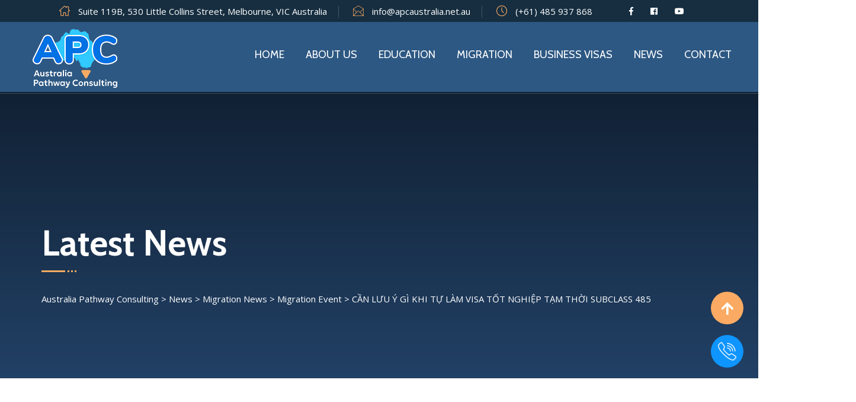

--- FILE ---
content_type: text/html; charset=UTF-8
request_url: https://apcaustralia.net.au/can-luu-y-gi-khi-tu-lam-visa-tot-nghiep-tam-thoi-subclass-485-3/
body_size: 20310
content:
<!doctype html>
<html lang="en-US">
<head>
	<meta charset="UTF-8">
	<meta http-equiv="X-UA-Compatible" content="IE=edge">
	<meta name="viewport" content="width=device-width, initial-scale=1.0, maximum-scale=1.0, user-scalable=0">
	<link rel="profile" href="https://gmpg.org/xfn/11">
	<title>CẦN LƯU Ý GÌ KHI TỰ LÀM VISA TỐT NGHIỆP TẠM THỜI SUBCLASS 485 &#8211; Australia Pathway Consulting</title>
<meta name='robots' content='max-image-preview:large' />
<link rel="alternate" hreflang="en" href="https://apcaustralia.net.au/can-luu-y-gi-khi-tu-lam-visa-tot-nghiep-tam-thoi-subclass-485-3/" />
<link rel="alternate" hreflang="x-default" href="https://apcaustralia.net.au/can-luu-y-gi-khi-tu-lam-visa-tot-nghiep-tam-thoi-subclass-485-3/" />
<link rel='dns-prefetch' href='//fonts.googleapis.com' />
<link rel='dns-prefetch' href='//s.w.org' />
<link rel='dns-prefetch' href='//c0.wp.com' />
<link rel="alternate" type="application/rss+xml" title="Australia Pathway Consulting &raquo; Feed" href="https://apcaustralia.net.au/feed/" />
<link rel="alternate" type="application/rss+xml" title="Australia Pathway Consulting &raquo; Comments Feed" href="https://apcaustralia.net.au/comments/feed/" />
<script type="text/javascript">
window._wpemojiSettings = {"baseUrl":"https:\/\/s.w.org\/images\/core\/emoji\/13.1.0\/72x72\/","ext":".png","svgUrl":"https:\/\/s.w.org\/images\/core\/emoji\/13.1.0\/svg\/","svgExt":".svg","source":{"concatemoji":"https:\/\/apcaustralia.net.au\/wp-includes\/js\/wp-emoji-release.min.js?ver=5.9.12"}};
/*! This file is auto-generated */
!function(e,a,t){var n,r,o,i=a.createElement("canvas"),p=i.getContext&&i.getContext("2d");function s(e,t){var a=String.fromCharCode;p.clearRect(0,0,i.width,i.height),p.fillText(a.apply(this,e),0,0);e=i.toDataURL();return p.clearRect(0,0,i.width,i.height),p.fillText(a.apply(this,t),0,0),e===i.toDataURL()}function c(e){var t=a.createElement("script");t.src=e,t.defer=t.type="text/javascript",a.getElementsByTagName("head")[0].appendChild(t)}for(o=Array("flag","emoji"),t.supports={everything:!0,everythingExceptFlag:!0},r=0;r<o.length;r++)t.supports[o[r]]=function(e){if(!p||!p.fillText)return!1;switch(p.textBaseline="top",p.font="600 32px Arial",e){case"flag":return s([127987,65039,8205,9895,65039],[127987,65039,8203,9895,65039])?!1:!s([55356,56826,55356,56819],[55356,56826,8203,55356,56819])&&!s([55356,57332,56128,56423,56128,56418,56128,56421,56128,56430,56128,56423,56128,56447],[55356,57332,8203,56128,56423,8203,56128,56418,8203,56128,56421,8203,56128,56430,8203,56128,56423,8203,56128,56447]);case"emoji":return!s([10084,65039,8205,55357,56613],[10084,65039,8203,55357,56613])}return!1}(o[r]),t.supports.everything=t.supports.everything&&t.supports[o[r]],"flag"!==o[r]&&(t.supports.everythingExceptFlag=t.supports.everythingExceptFlag&&t.supports[o[r]]);t.supports.everythingExceptFlag=t.supports.everythingExceptFlag&&!t.supports.flag,t.DOMReady=!1,t.readyCallback=function(){t.DOMReady=!0},t.supports.everything||(n=function(){t.readyCallback()},a.addEventListener?(a.addEventListener("DOMContentLoaded",n,!1),e.addEventListener("load",n,!1)):(e.attachEvent("onload",n),a.attachEvent("onreadystatechange",function(){"complete"===a.readyState&&t.readyCallback()})),(n=t.source||{}).concatemoji?c(n.concatemoji):n.wpemoji&&n.twemoji&&(c(n.twemoji),c(n.wpemoji)))}(window,document,window._wpemojiSettings);
</script>
<style type="text/css">
img.wp-smiley,
img.emoji {
	display: inline !important;
	border: none !important;
	box-shadow: none !important;
	height: 1em !important;
	width: 1em !important;
	margin: 0 0.07em !important;
	vertical-align: -0.1em !important;
	background: none !important;
	padding: 0 !important;
}
</style>
	<link rel='stylesheet' id='visarzo-google-fonts-css'  href='https://fonts.googleapis.com/css?display=swap&#038;family=Cabin:300,400,400i,500,500i,600,600i,700,700i,800,800i,900,900i%7COpen+Sans:300,400,400i,500,500i,600,600i,700,700i,800,800i,900,900i&#038;subset=latin,cyrillic-ext,latin-ext,cyrillic,greek-ext,greek,vietnamese' type='text/css' media='all' />
<link rel='stylesheet' id='wp-block-library-css'  href='https://c0.wp.com/c/5.9.12/wp-includes/css/dist/block-library/style.min.css' type='text/css' media='all' />
<style id='wp-block-library-inline-css' type='text/css'>
.has-text-align-justify{text-align:justify;}
</style>
<link rel='stylesheet' id='mediaelement-css'  href='https://c0.wp.com/c/5.9.12/wp-includes/js/mediaelement/mediaelementplayer-legacy.min.css' type='text/css' media='all' />
<link rel='stylesheet' id='wp-mediaelement-css'  href='https://c0.wp.com/c/5.9.12/wp-includes/js/mediaelement/wp-mediaelement.min.css' type='text/css' media='all' />
<style id='global-styles-inline-css' type='text/css'>
body{--wp--preset--color--black: #000000;--wp--preset--color--cyan-bluish-gray: #abb8c3;--wp--preset--color--white: #ffffff;--wp--preset--color--pale-pink: #f78da7;--wp--preset--color--vivid-red: #cf2e2e;--wp--preset--color--luminous-vivid-orange: #ff6900;--wp--preset--color--luminous-vivid-amber: #fcb900;--wp--preset--color--light-green-cyan: #7bdcb5;--wp--preset--color--vivid-green-cyan: #00d084;--wp--preset--color--pale-cyan-blue: #8ed1fc;--wp--preset--color--vivid-cyan-blue: #0693e3;--wp--preset--color--vivid-purple: #9b51e0;--wp--preset--gradient--vivid-cyan-blue-to-vivid-purple: linear-gradient(135deg,rgba(6,147,227,1) 0%,rgb(155,81,224) 100%);--wp--preset--gradient--light-green-cyan-to-vivid-green-cyan: linear-gradient(135deg,rgb(122,220,180) 0%,rgb(0,208,130) 100%);--wp--preset--gradient--luminous-vivid-amber-to-luminous-vivid-orange: linear-gradient(135deg,rgba(252,185,0,1) 0%,rgba(255,105,0,1) 100%);--wp--preset--gradient--luminous-vivid-orange-to-vivid-red: linear-gradient(135deg,rgba(255,105,0,1) 0%,rgb(207,46,46) 100%);--wp--preset--gradient--very-light-gray-to-cyan-bluish-gray: linear-gradient(135deg,rgb(238,238,238) 0%,rgb(169,184,195) 100%);--wp--preset--gradient--cool-to-warm-spectrum: linear-gradient(135deg,rgb(74,234,220) 0%,rgb(151,120,209) 20%,rgb(207,42,186) 40%,rgb(238,44,130) 60%,rgb(251,105,98) 80%,rgb(254,248,76) 100%);--wp--preset--gradient--blush-light-purple: linear-gradient(135deg,rgb(255,206,236) 0%,rgb(152,150,240) 100%);--wp--preset--gradient--blush-bordeaux: linear-gradient(135deg,rgb(254,205,165) 0%,rgb(254,45,45) 50%,rgb(107,0,62) 100%);--wp--preset--gradient--luminous-dusk: linear-gradient(135deg,rgb(255,203,112) 0%,rgb(199,81,192) 50%,rgb(65,88,208) 100%);--wp--preset--gradient--pale-ocean: linear-gradient(135deg,rgb(255,245,203) 0%,rgb(182,227,212) 50%,rgb(51,167,181) 100%);--wp--preset--gradient--electric-grass: linear-gradient(135deg,rgb(202,248,128) 0%,rgb(113,206,126) 100%);--wp--preset--gradient--midnight: linear-gradient(135deg,rgb(2,3,129) 0%,rgb(40,116,252) 100%);--wp--preset--duotone--dark-grayscale: url('#wp-duotone-dark-grayscale');--wp--preset--duotone--grayscale: url('#wp-duotone-grayscale');--wp--preset--duotone--purple-yellow: url('#wp-duotone-purple-yellow');--wp--preset--duotone--blue-red: url('#wp-duotone-blue-red');--wp--preset--duotone--midnight: url('#wp-duotone-midnight');--wp--preset--duotone--magenta-yellow: url('#wp-duotone-magenta-yellow');--wp--preset--duotone--purple-green: url('#wp-duotone-purple-green');--wp--preset--duotone--blue-orange: url('#wp-duotone-blue-orange');--wp--preset--font-size--small: 13px;--wp--preset--font-size--medium: 20px;--wp--preset--font-size--large: 36px;--wp--preset--font-size--x-large: 42px;}.has-black-color{color: var(--wp--preset--color--black) !important;}.has-cyan-bluish-gray-color{color: var(--wp--preset--color--cyan-bluish-gray) !important;}.has-white-color{color: var(--wp--preset--color--white) !important;}.has-pale-pink-color{color: var(--wp--preset--color--pale-pink) !important;}.has-vivid-red-color{color: var(--wp--preset--color--vivid-red) !important;}.has-luminous-vivid-orange-color{color: var(--wp--preset--color--luminous-vivid-orange) !important;}.has-luminous-vivid-amber-color{color: var(--wp--preset--color--luminous-vivid-amber) !important;}.has-light-green-cyan-color{color: var(--wp--preset--color--light-green-cyan) !important;}.has-vivid-green-cyan-color{color: var(--wp--preset--color--vivid-green-cyan) !important;}.has-pale-cyan-blue-color{color: var(--wp--preset--color--pale-cyan-blue) !important;}.has-vivid-cyan-blue-color{color: var(--wp--preset--color--vivid-cyan-blue) !important;}.has-vivid-purple-color{color: var(--wp--preset--color--vivid-purple) !important;}.has-black-background-color{background-color: var(--wp--preset--color--black) !important;}.has-cyan-bluish-gray-background-color{background-color: var(--wp--preset--color--cyan-bluish-gray) !important;}.has-white-background-color{background-color: var(--wp--preset--color--white) !important;}.has-pale-pink-background-color{background-color: var(--wp--preset--color--pale-pink) !important;}.has-vivid-red-background-color{background-color: var(--wp--preset--color--vivid-red) !important;}.has-luminous-vivid-orange-background-color{background-color: var(--wp--preset--color--luminous-vivid-orange) !important;}.has-luminous-vivid-amber-background-color{background-color: var(--wp--preset--color--luminous-vivid-amber) !important;}.has-light-green-cyan-background-color{background-color: var(--wp--preset--color--light-green-cyan) !important;}.has-vivid-green-cyan-background-color{background-color: var(--wp--preset--color--vivid-green-cyan) !important;}.has-pale-cyan-blue-background-color{background-color: var(--wp--preset--color--pale-cyan-blue) !important;}.has-vivid-cyan-blue-background-color{background-color: var(--wp--preset--color--vivid-cyan-blue) !important;}.has-vivid-purple-background-color{background-color: var(--wp--preset--color--vivid-purple) !important;}.has-black-border-color{border-color: var(--wp--preset--color--black) !important;}.has-cyan-bluish-gray-border-color{border-color: var(--wp--preset--color--cyan-bluish-gray) !important;}.has-white-border-color{border-color: var(--wp--preset--color--white) !important;}.has-pale-pink-border-color{border-color: var(--wp--preset--color--pale-pink) !important;}.has-vivid-red-border-color{border-color: var(--wp--preset--color--vivid-red) !important;}.has-luminous-vivid-orange-border-color{border-color: var(--wp--preset--color--luminous-vivid-orange) !important;}.has-luminous-vivid-amber-border-color{border-color: var(--wp--preset--color--luminous-vivid-amber) !important;}.has-light-green-cyan-border-color{border-color: var(--wp--preset--color--light-green-cyan) !important;}.has-vivid-green-cyan-border-color{border-color: var(--wp--preset--color--vivid-green-cyan) !important;}.has-pale-cyan-blue-border-color{border-color: var(--wp--preset--color--pale-cyan-blue) !important;}.has-vivid-cyan-blue-border-color{border-color: var(--wp--preset--color--vivid-cyan-blue) !important;}.has-vivid-purple-border-color{border-color: var(--wp--preset--color--vivid-purple) !important;}.has-vivid-cyan-blue-to-vivid-purple-gradient-background{background: var(--wp--preset--gradient--vivid-cyan-blue-to-vivid-purple) !important;}.has-light-green-cyan-to-vivid-green-cyan-gradient-background{background: var(--wp--preset--gradient--light-green-cyan-to-vivid-green-cyan) !important;}.has-luminous-vivid-amber-to-luminous-vivid-orange-gradient-background{background: var(--wp--preset--gradient--luminous-vivid-amber-to-luminous-vivid-orange) !important;}.has-luminous-vivid-orange-to-vivid-red-gradient-background{background: var(--wp--preset--gradient--luminous-vivid-orange-to-vivid-red) !important;}.has-very-light-gray-to-cyan-bluish-gray-gradient-background{background: var(--wp--preset--gradient--very-light-gray-to-cyan-bluish-gray) !important;}.has-cool-to-warm-spectrum-gradient-background{background: var(--wp--preset--gradient--cool-to-warm-spectrum) !important;}.has-blush-light-purple-gradient-background{background: var(--wp--preset--gradient--blush-light-purple) !important;}.has-blush-bordeaux-gradient-background{background: var(--wp--preset--gradient--blush-bordeaux) !important;}.has-luminous-dusk-gradient-background{background: var(--wp--preset--gradient--luminous-dusk) !important;}.has-pale-ocean-gradient-background{background: var(--wp--preset--gradient--pale-ocean) !important;}.has-electric-grass-gradient-background{background: var(--wp--preset--gradient--electric-grass) !important;}.has-midnight-gradient-background{background: var(--wp--preset--gradient--midnight) !important;}.has-small-font-size{font-size: var(--wp--preset--font-size--small) !important;}.has-medium-font-size{font-size: var(--wp--preset--font-size--medium) !important;}.has-large-font-size{font-size: var(--wp--preset--font-size--large) !important;}.has-x-large-font-size{font-size: var(--wp--preset--font-size--x-large) !important;}
</style>
<link rel='stylesheet' id='contact-form-7-css'  href='https://apcaustralia.net.au/wp-content/plugins/contact-form-7/includes/css/styles.css?ver=5.5.6' type='text/css' media='all' />
<link rel='stylesheet' id='rs-plugin-settings-css'  href='https://apcaustralia.net.au/wp-content/plugins/revslider/public/assets/css/rs6.css?ver=6.3.3' type='text/css' media='all' />
<style id='rs-plugin-settings-inline-css' type='text/css'>
#rs-demo-id {}
</style>
<link rel='stylesheet' id='wpyg_style-css'  href='https://apcaustralia.net.au/wp-content/plugins/wp-youtube-gallery/css/wpyg.min.css?ver=5.9.12' type='text/css' media='all' />
<link rel='stylesheet' id='wpml-legacy-horizontal-list-0-css'  href='//apcaustralia.net.au/wp-content/plugins/sitepress-multilingual-cms/templates/language-switchers/legacy-list-horizontal/style.min.css?ver=1' type='text/css' media='all' />
<style id='wpml-legacy-horizontal-list-0-inline-css' type='text/css'>
.wpml-ls-statics-footer a {color:#444444;background-color:#ffffff;}.wpml-ls-statics-footer a:hover,.wpml-ls-statics-footer a:focus {color:#000000;background-color:#eeeeee;}.wpml-ls-statics-footer .wpml-ls-current-language>a {color:#444444;background-color:#ffffff;}.wpml-ls-statics-footer .wpml-ls-current-language:hover>a, .wpml-ls-statics-footer .wpml-ls-current-language>a:focus {color:#000000;background-color:#eeeeee;}
</style>
<link rel='stylesheet' id='wpml-menu-item-0-css'  href='//apcaustralia.net.au/wp-content/plugins/sitepress-multilingual-cms/templates/language-switchers/menu-item/style.min.css?ver=1' type='text/css' media='all' />
<link rel='stylesheet' id='bookly-ladda.min.css-css'  href='https://apcaustralia.net.au/wp-content/plugins/bookly-responsive-appointment-booking-tool/frontend/resources/css/ladda.min.css?ver=20.7' type='text/css' media='all' />
<link rel='stylesheet' id='bookly-picker.classic.css-css'  href='https://apcaustralia.net.au/wp-content/plugins/bookly-responsive-appointment-booking-tool/frontend/resources/css/picker.classic.css?ver=20.7' type='text/css' media='all' />
<link rel='stylesheet' id='bookly-picker.classic.date.css-css'  href='https://apcaustralia.net.au/wp-content/plugins/bookly-responsive-appointment-booking-tool/frontend/resources/css/picker.classic.date.css?ver=20.7' type='text/css' media='all' />
<link rel='stylesheet' id='bookly-bookly-main.css-css'  href='https://apcaustralia.net.au/wp-content/plugins/bookly-responsive-appointment-booking-tool/frontend/resources/css/bookly-main.css?ver=20.7' type='text/css' media='all' />
<link rel='stylesheet' id='bookly-customer-profile.css-css'  href='https://apcaustralia.net.au/wp-content/plugins/bookly-addon-pro/frontend/modules/customer_profile/resources/css/customer-profile.css?ver=4.7' type='text/css' media='all' />
<link rel='stylesheet' id='font-awesome-all-css'  href='https://apcaustralia.net.au/wp-content/themes/visarzo/assets/css/font-awesome-all.css?ver=1' type='text/css' media='all' />
<link rel='stylesheet' id='flaticon-css'  href='https://apcaustralia.net.au/wp-content/themes/visarzo/assets/css/flaticon.css?ver=1' type='text/css' media='all' />
<link rel='stylesheet' id='owl-css'  href='https://apcaustralia.net.au/wp-content/themes/visarzo/assets/css/owl.css?ver=1' type='text/css' media='all' />
<link rel='stylesheet' id='bootstrap-css'  href='https://apcaustralia.net.au/wp-content/themes/visarzo/assets/css/bootstrap.css?ver=1' type='text/css' media='all' />
<link rel='stylesheet' id='jquery-fancybox-css'  href='https://apcaustralia.net.au/wp-content/themes/visarzo/assets/css/jquery.fancybox.min.css?ver=1' type='text/css' media='all' />
<link rel='stylesheet' id='animate-css'  href='https://apcaustralia.net.au/wp-content/themes/visarzo/assets/css/animate.css?ver=1' type='text/css' media='all' />
<link rel='stylesheet' id='nice-select-css'  href='https://apcaustralia.net.au/wp-content/themes/visarzo/assets/css/nice-select.css?ver=1' type='text/css' media='all' />
<link rel='stylesheet' id='visarzo-theme-color-css'  href='https://apcaustralia.net.au/wp-content/themes/visarzo/assets/css/color/theme-color.css?ver=1' type='text/css' media='all' />
<link rel='stylesheet' id='visarzo-switcher-style-css'  href='https://apcaustralia.net.au/wp-content/themes/visarzo/assets/css/switcher-style.css?ver=1' type='text/css' media='all' />
<link rel='stylesheet' id='visarzo-style-css'  href='https://apcaustralia.net.au/wp-content/themes/visarzo-child/style.css?ver=1768553732' type='text/css' media='all' />
<link rel='stylesheet' id='visarzo-responsive-css'  href='https://apcaustralia.net.au/wp-content/themes/visarzo/assets/css/responsive.css?ver=1768553732' type='text/css' media='all' />
<link rel='stylesheet' id='visarzo-theme-css'  href='https://apcaustralia.net.au/wp-content/themes/visarzo/assets/css/style-theme.css?ver=1768553732' type='text/css' media='all' />
<style id='visarzo-theme-inline-css' type='text/css'>
	
/* theme-color */

.preloader-close{
	background: #FAAA62;
}

.main-header .header-top .top-left ul li a:hover{
	  color: #FAAA62;
}

.main-header .header-top .top-left ul li i{
	color: #FAAA62;
}

.main-header .header-top .top-right .social-links li a:hover{
	  color: #FAAA62;
}

.theme-btn-one i{
	color: #FAAA62;
}

.theme-btn-one:hover{
	  color: #FAAA62;
}

.main-header.style-one .header-upper .menu-right-content .support-box{
	background: #FAAA62;
}

.main-menu .navigation > li > ul > li > a:hover{
	  color: #FAAA62;
}

.main-menu .navigation > li > ul > li > ul > li > a:hover{
	  color: #FAAA62;
}

.main-menu .navigation > li > .megamenu li > a:hover{
	  color: #FAAA62;
}

.sticky-header .main-menu .navigation > li.current > a, 
.sticky-header .main-menu .navigation > li:hover > a{
	  background: #FAAA62;
}

.banner-section .owl-nav .owl-next:hover{
  border-color: #FAAA62;
  background: #FAAA62;
}

.banner-section .owl-nav .owl-prev:hover{
  border-color: #FAAA62;
  background: #FAAA62;
}

#image_block_1 .image-box .box .inner h1{
  color: #FAAA62;
}

.sec-title:before{
  background: #FAAA62;
}

.sec-title .dotted-box .dotted{
  background: #FAAA62;
}

.theme-btn-two{
  background: #FAAA62;
}

h3 a:hover{
  color: #FAAA62;
}

.cta-section .inner-box .text:before{
  background: #FAAA62;
}

.cta-section .inner-box .text:after{
  background: #FAAA62;
}

.cta-section .inner-box .text .dotted-box .dotted{
  background: #FAAA62;
}

.service-block-one .inner-box:hover .icon-box{
  color: #FAAA62;
}

.service-block-one .inner-box .link a{
  color: #FAAA62;
}

.service-block-one .inner-box:before{
  background: #FAAA62;
}

.apply-section .inner-box{
  background: #FAAA62;
}

.apply-section .inner-box .content-box .theme-btn-one:hover i{
  color: #FAAA62;
}

.search-popup .search-form fieldset input[type="submit"]{
  background: #FAAA62;
}

.search-popup .recent-searches li a:hover{
  color: #FAAA62;
  border-color: #FAAA62;
}

.training-block-one .inner-box .overlay-box:before{
  background: #FAAA62;
}

.training-section .owl-nav .owl-prev:hover,
.training-section .owl-nav .owl-next:hover{
  background: #FAAA62;
  border-color: #FAAA62;
}

.immigration-section .more-text h3 a span{
  color: #FAAA62;
  border-bottom: 1px solid #FAAA62;
}

#content_block_2 .content-box .inner-box .single-item:hover .icon-box{
  background: #FAAA62;
}

.testimonial-section .owl-theme .owl-dots .owl-dot.active span, 
.testimonial-section .owl-theme .owl-dots .owl-dot span:hover {
  background: #FAAA62;
}

.inquiry-section .inner-box .inquiry-form .form-group textarea:focus,
.inquiry-section .inner-box .inquiry-form .form-group input:focus{
  border-color: #FAAA62 !important;
}

.inquiry-section .content-box .info-box li h3 a:hover{
  color: #FAAA62;
}

.news-block-one .inner-box .lower-content .post-date{
  background: #FAAA62;
}

.news-block-one .inner-box .lower-content .post-info li a:hover{
  color: #FAAA62;
}

.news-block-one .inner-box .lower-content .post-info:before{
  background: #FAAA62;
}

.news-block-one .inner-box .lower-content .link a:hover{
  color: #FAAA62;
}

.main-footer .footer-top .logo-widget .social-links li a:hover{
  color: #FAAA62;
}

.main-footer .footer-top .newsletter-widget .newsletter-form .form-group input:focus{
  border-color: #FAAA62 !important;
}

.main-footer .footer-top .newsletter-widget .newsletter-form .form-group button{
  background: #FAAA62;
}

.main-footer .footer-bottom .copyright p a:hover{
  color: #FAAA62;
}

.scroll-top{
  background: #FAAA62;
}

.main-footer .footer-bottom .footer-nav li a:hover{
  color: #FAAA62;
}

.main-header.style-two .header-top .top-right .search-box-outer .search-toggler:hover{
  color: #FAAA62;
}

.feature-block-two .inner-box:before{
  background: #FAAA62;
}

.service-block-two .inner-box .lower-content .link a i{
  color: #FAAA62;
}

.service-block-two .inner-box .lower-content .link:before{
  background: #FAAA62;
}

.service-style-two .more-text span{
  color: #FAAA62;
  border-bottom: 1px solid #FAAA62;
}

.apply-style-two .single-item .inner-box .icon-box{
  color: #FAAA62;
}

.apply-style-two .single-item .inner-box:hover .icon-box{
  background: #FAAA62;
  border-color: #FAAA62;
}

.offer-section .owl-nav .owl-prev:hover, 
.offer-section .owl-nav .owl-next:hover{
  background: #FAAA62;
  border-color: #FAAA62;
}

.team-block-one .inner-box .image-box .social-links li a:hover{
  color: #FAAA62;
}

.team-block-one .inner-box .lower-content h4 a:hover{
  color: #FAAA62;
}

.funfact-style-two .inner-container{
  background: #FAAA62;
}

.testimonial-style-two .owl-theme .owl-dots .owl-dot.active span,
.testimonial-style-two .owl-theme .owl-dots .owl-dot span:hover{
  background: #FAAA62;
}

.page-title .content-box .title-box:before{
  background: #FAAA62;
}

.page-title .content-box .title-box .dotted-box .dotted{
  background: #FAAA62;
}

.page-title .content-box .bread-crumb li a:hover{
  color: #FAAA62;
}

.sidebar-page-container .sidebar .sidebar-categories .categories-list li a.active i,
.sidebar-page-container .sidebar .sidebar-categories .categories-list li a:hover i{
  color: #FAAA62;
}

.sidebar-page-container .sidebar .widget-title:before{
  background: #FAAA62;
}

.sidebar-page-container .sidebar .widget-title .dotted-box .dotted{
  background: #FAAA62;
}

.sidebar-page-container .sidebar .sidebar-download{
  background: #FAAA62;
}

.sidebar-page-container .sidebar .sidebar-categories-2 .categories-list li a:hover:after{
  color: #FAAA62;
}

.sidebar-page-container .sidebar .sidebar-assessment .assessment-form .form-group input:focus,
.sidebar-page-container .sidebar .sidebar-assessment .assessment-form .form-group textarea:focus{
  border-color: #FAAA62 !important;
}

.group-title:before{
  background: #FAAA62;
}

.group-title .dotted-box .dotted{
  background: #FAAA62;
}

.mobile-menu .contact-info ul li a:hover{
  color: #FAAA62;
}

.mobile-menu .social-links li a:hover{
  color: #FAAA62;
}

.error-section .content-box h1{
  color: #FAAA62;
}

.sidebar-page-container .service-details-content .content-style-two .inner-box .single-item .icon-box{
  color: #FAAA62;
}

.service-details-content .two-column .content-box .list li:before{
  color: #FAAA62;
}

.sidebar-page-container .news-block-one .inner-box .lower-content h2 a:hover{
  color: #FAAA62;
}

.sidebar-page-container .sidebar .sidebar-search .form-group input:focus + button,
.sidebar-page-container .sidebar .sidebar-search .form-group button:hover{
  color: #FAAA62;
}

.sidebar-page-container .blog-sidebar .sidebar-post .post-inner .post h5 a:hover{
  color: #FAAA62;
}

.blog-details-content .news-block-one .inner-box .lower-content .text blockquote{
  border-left: 3px solid #FAAA62;
}

.blog-details-content .news-block-one .inner-box .lower-content .text blockquote i{
  color: #FAAA62;
}

.blog-details-content .two-column .text ul li:before{
  color: #FAAA62;
}

.blog-details-content .post-share-option ul li a:hover{
  color: #FAAA62 !important;
}

.blog-details-content .comments-area .comment-box .comment .comment-inner a{
  color: #FAAA62;
}

.contact-page-section .info-inner .single-item .inner-box p a:hover{
  color: #FAAA62;
}

.contact-page-section .info-inner .single-item .inner-box:hover .icon-box{
  color: #FAAA62;
}

.contact-page-section .contact-form-inner .default-form .form-group input:focus,
.contact-page-section .contact-form-inner .default-form .form-group textarea:focus{
  border-color: #FAAA62 !important;
}
		
</style>
<link rel='stylesheet' id='jetpack_css-css'  href='https://c0.wp.com/p/jetpack/10.8/css/jetpack.css' type='text/css' media='all' />
<script type='text/javascript' src='https://c0.wp.com/c/5.9.12/wp-includes/js/jquery/jquery.min.js' id='jquery-core-js'></script>
<script type='text/javascript' src='https://c0.wp.com/c/5.9.12/wp-includes/js/jquery/jquery-migrate.min.js' id='jquery-migrate-js'></script>
<script type='text/javascript' src='https://apcaustralia.net.au/wp-content/plugins/revslider/public/assets/js/rbtools.min.js?ver=6.3.3' id='tp-tools-js'></script>
<script type='text/javascript' src='https://apcaustralia.net.au/wp-content/plugins/revslider/public/assets/js/rs6.min.js?ver=6.3.3' id='revmin-js'></script>
<script type='text/javascript' id='bookly-spin.min.js-js-extra'>
/* <![CDATA[ */
var BooklyL10nGlobal = {"csrf_token":"e55b0501ff","addons":["pro"]};
/* ]]> */
</script>
<script type='text/javascript' src='https://apcaustralia.net.au/wp-content/plugins/bookly-responsive-appointment-booking-tool/frontend/resources/js/spin.min.js?ver=20.7' id='bookly-spin.min.js-js'></script>
<script type='text/javascript' src='https://apcaustralia.net.au/wp-content/plugins/bookly-responsive-appointment-booking-tool/frontend/resources/js/ladda.min.js?ver=20.7' id='bookly-ladda.min.js-js'></script>
<script type='text/javascript' src='https://apcaustralia.net.au/wp-content/plugins/bookly-responsive-appointment-booking-tool/frontend/resources/js/hammer.min.js?ver=20.7' id='bookly-hammer.min.js-js'></script>
<script type='text/javascript' src='https://apcaustralia.net.au/wp-content/plugins/bookly-responsive-appointment-booking-tool/frontend/resources/js/jquery.hammer.min.js?ver=20.7' id='bookly-jquery.hammer.min.js-js'></script>
<script type='text/javascript' src='https://apcaustralia.net.au/wp-content/plugins/bookly-responsive-appointment-booking-tool/frontend/resources/js/picker.js?ver=20.7' id='bookly-picker.js-js'></script>
<script type='text/javascript' src='https://apcaustralia.net.au/wp-content/plugins/bookly-responsive-appointment-booking-tool/frontend/resources/js/picker.date.js?ver=20.7' id='bookly-picker.date.js-js'></script>
<script type='text/javascript' id='bookly-bookly.min.js-js-extra'>
/* <![CDATA[ */
var BooklyL10n = {"ajaxurl":"https:\/\/apcaustralia.net.au\/wp-admin\/admin-ajax.php?lang=en","csrf_token":"e55b0501ff","today":"Today","months":["January","February","March","April","May","June","July","August","September","October","November","December"],"days":["Sunday","Monday","Tuesday","Wednesday","Thursday","Friday","Saturday"],"daysShort":["Sun","Mon","Tue","Wed","Thu","Fri","Sat"],"monthsShort":["Jan","Feb","Mar","Apr","May","Jun","Jul","Aug","Sep","Oct","Nov","Dec"],"nextMonth":"Next month","prevMonth":"Previous month","show_more":"Show more"};
/* ]]> */
</script>
<script type='text/javascript' src='https://apcaustralia.net.au/wp-content/plugins/bookly-responsive-appointment-booking-tool/frontend/resources/js/bookly.min.js?ver=20.7' id='bookly-bookly.min.js-js'></script>
<script type='text/javascript' id='bookly-customer-profile.js-js-extra'>
/* <![CDATA[ */
var BooklyCustomerProfileL10n = {"csrf_token":"e55b0501ff","show_more":"Show more"};
/* ]]> */
</script>
<script type='text/javascript' src='https://apcaustralia.net.au/wp-content/plugins/bookly-addon-pro/frontend/modules/customer_profile/resources/js/customer-profile.js?ver=4.7' id='bookly-customer-profile.js-js'></script>
<link rel="https://api.w.org/" href="https://apcaustralia.net.au/wp-json/" /><link rel="alternate" type="application/json" href="https://apcaustralia.net.au/wp-json/wp/v2/posts/16112" /><link rel="EditURI" type="application/rsd+xml" title="RSD" href="https://apcaustralia.net.au/xmlrpc.php?rsd" />
<link rel="wlwmanifest" type="application/wlwmanifest+xml" href="https://apcaustralia.net.au/wp-includes/wlwmanifest.xml" /> 
<meta name="generator" content="WordPress 5.9.12" />
<link rel="canonical" href="https://apcaustralia.net.au/can-luu-y-gi-khi-tu-lam-visa-tot-nghiep-tam-thoi-subclass-485-3/" />
<link rel='shortlink' href='https://apcaustralia.net.au/?p=16112' />
<link rel="alternate" type="application/json+oembed" href="https://apcaustralia.net.au/wp-json/oembed/1.0/embed?url=https%3A%2F%2Fapcaustralia.net.au%2Fcan-luu-y-gi-khi-tu-lam-visa-tot-nghiep-tam-thoi-subclass-485-3%2F" />
<link rel="alternate" type="text/xml+oembed" href="https://apcaustralia.net.au/wp-json/oembed/1.0/embed?url=https%3A%2F%2Fapcaustralia.net.au%2Fcan-luu-y-gi-khi-tu-lam-visa-tot-nghiep-tam-thoi-subclass-485-3%2F&#038;format=xml" />
<meta name="generator" content="Redux 4.3.12" /><meta name="generator" content="WPML ver:4.5.5 stt:1,57;" />
<style type='text/css'>img#wpstats{display:none}</style>
				<style type="text/css">
				/* If html does not have either class, do not show lazy loaded images. */
				html:not( .jetpack-lazy-images-js-enabled ):not( .js ) .jetpack-lazy-image {
					display: none;
				}
			</style>
			<script>
				document.documentElement.classList.add(
					'jetpack-lazy-images-js-enabled'
				);
			</script>
		<meta name="generator" content="Powered by Slider Revolution 6.3.3 - responsive, Mobile-Friendly Slider Plugin for WordPress with comfortable drag and drop interface." />
<link rel="icon" href="https://apcaustralia.net.au/wp-content/uploads/2023/07/cropped-iconapc-32x32.jpg" sizes="32x32" />
<link rel="icon" href="https://apcaustralia.net.au/wp-content/uploads/2023/07/cropped-iconapc-192x192.jpg" sizes="192x192" />
<link rel="apple-touch-icon" href="https://apcaustralia.net.au/wp-content/uploads/2023/07/cropped-iconapc-180x180.jpg" />
<meta name="msapplication-TileImage" content="https://apcaustralia.net.au/wp-content/uploads/2023/07/cropped-iconapc-270x270.jpg" />
<script type="text/javascript">function setREVStartSize(e){
			//window.requestAnimationFrame(function() {				 
				window.RSIW = window.RSIW===undefined ? window.innerWidth : window.RSIW;	
				window.RSIH = window.RSIH===undefined ? window.innerHeight : window.RSIH;	
				try {								
					var pw = document.getElementById(e.c).parentNode.offsetWidth,
						newh;
					pw = pw===0 || isNaN(pw) ? window.RSIW : pw;
					e.tabw = e.tabw===undefined ? 0 : parseInt(e.tabw);
					e.thumbw = e.thumbw===undefined ? 0 : parseInt(e.thumbw);
					e.tabh = e.tabh===undefined ? 0 : parseInt(e.tabh);
					e.thumbh = e.thumbh===undefined ? 0 : parseInt(e.thumbh);
					e.tabhide = e.tabhide===undefined ? 0 : parseInt(e.tabhide);
					e.thumbhide = e.thumbhide===undefined ? 0 : parseInt(e.thumbhide);
					e.mh = e.mh===undefined || e.mh=="" || e.mh==="auto" ? 0 : parseInt(e.mh,0);		
					if(e.layout==="fullscreen" || e.l==="fullscreen") 						
						newh = Math.max(e.mh,window.RSIH);					
					else{					
						e.gw = Array.isArray(e.gw) ? e.gw : [e.gw];
						for (var i in e.rl) if (e.gw[i]===undefined || e.gw[i]===0) e.gw[i] = e.gw[i-1];					
						e.gh = e.el===undefined || e.el==="" || (Array.isArray(e.el) && e.el.length==0)? e.gh : e.el;
						e.gh = Array.isArray(e.gh) ? e.gh : [e.gh];
						for (var i in e.rl) if (e.gh[i]===undefined || e.gh[i]===0) e.gh[i] = e.gh[i-1];
											
						var nl = new Array(e.rl.length),
							ix = 0,						
							sl;					
						e.tabw = e.tabhide>=pw ? 0 : e.tabw;
						e.thumbw = e.thumbhide>=pw ? 0 : e.thumbw;
						e.tabh = e.tabhide>=pw ? 0 : e.tabh;
						e.thumbh = e.thumbhide>=pw ? 0 : e.thumbh;					
						for (var i in e.rl) nl[i] = e.rl[i]<window.RSIW ? 0 : e.rl[i];
						sl = nl[0];									
						for (var i in nl) if (sl>nl[i] && nl[i]>0) { sl = nl[i]; ix=i;}															
						var m = pw>(e.gw[ix]+e.tabw+e.thumbw) ? 1 : (pw-(e.tabw+e.thumbw)) / (e.gw[ix]);					
						newh =  (e.gh[ix] * m) + (e.tabh + e.thumbh);
					}				
					if(window.rs_init_css===undefined) window.rs_init_css = document.head.appendChild(document.createElement("style"));					
					document.getElementById(e.c).height = newh+"px";
					window.rs_init_css.innerHTML += "#"+e.c+"_wrapper { height: "+newh+"px }";				
				} catch(e){
					console.log("Failure at Presize of Slider:" + e)
				}					   
			//});
		  };</script>
		<style type="text/css" id="wp-custom-css">
			.testimonial-block-one {
    padding: 45px 30px;
}
.testimonial-block-one .inner-box {
    padding-left: 0px;
    display: flex;
}
@media only screen and (max-width: 768px) {
    .testimonial-block-one .inner-box {
        display: block;
    }
	.testimonial-block-one .inner-box .author-inner {
		margin-bottom: 25px;
	}

	.funfact-section {
    padding: 0px 0px;

}

.testimonial-block-one .inner-box .author-inner {
    position: relative;
    padding-right: 30px;
    text-align: center;
}
.testimonial-block-one .inner-box .author-inner h5 {
    white-space: nowrap;
}
.link:hover .elementor-heading-title {
	color: #007bff !important;
}

.link:hover .elementor-icon{
	color: #007bff !important;
}
	
@media only screen and (max-width: 991px) {
    .menu-area .mobile-nav-toggler {
        margin-top: 20px;
    }
}		</style>
		<style id="visarzo_options-dynamic-css" title="dynamic-css" class="redux-options-output">.blog-breadcrumb{background-image:url('https://apcaustralia.net.au/wp-content/uploads/2024/09/replacebg.jpg');}.blog-single-breadcrumb{background-image:url('https://apcaustralia.net.au/wp-content/uploads/2024/09/replacebg.jpg');}.coachings-single-breadcrumb{background-image:url('https://apcaustralia.net.au/wp-content/uploads/2024/09/replacebg.jpg');}.service-single-breadcrumb{background-image:url('https://apcaustralia.net.au/wp-content/uploads/2024/09/replacebg.jpg');}.education-single-breadcrumb{background-image:url('https://apcaustralia.net.au/wp-content/uploads/2024/09/replacebg.jpg');}.migration-single-breadcrumb{background-image:url('https://apcaustralia.net.au/wp-content/uploads/2024/09/replacebg.jpg');}.course-single-breadcrumb{background-image:url('https://apcaustralia.net.au/wp-content/uploads/2024/09/replacebg.jpg');}</style></head>

<body class="post-template-default single single-post postid-16112 single-format-standard wp-custom-logo  elementor-default elementor-kit-6">
	<svg xmlns="http://www.w3.org/2000/svg" viewBox="0 0 0 0" width="0" height="0" focusable="false" role="none" style="visibility: hidden; position: absolute; left: -9999px; overflow: hidden;" ><defs><filter id="wp-duotone-dark-grayscale"><feColorMatrix color-interpolation-filters="sRGB" type="matrix" values=" .299 .587 .114 0 0 .299 .587 .114 0 0 .299 .587 .114 0 0 .299 .587 .114 0 0 " /><feComponentTransfer color-interpolation-filters="sRGB" ><feFuncR type="table" tableValues="0 0.49803921568627" /><feFuncG type="table" tableValues="0 0.49803921568627" /><feFuncB type="table" tableValues="0 0.49803921568627" /><feFuncA type="table" tableValues="1 1" /></feComponentTransfer><feComposite in2="SourceGraphic" operator="in" /></filter></defs></svg><svg xmlns="http://www.w3.org/2000/svg" viewBox="0 0 0 0" width="0" height="0" focusable="false" role="none" style="visibility: hidden; position: absolute; left: -9999px; overflow: hidden;" ><defs><filter id="wp-duotone-grayscale"><feColorMatrix color-interpolation-filters="sRGB" type="matrix" values=" .299 .587 .114 0 0 .299 .587 .114 0 0 .299 .587 .114 0 0 .299 .587 .114 0 0 " /><feComponentTransfer color-interpolation-filters="sRGB" ><feFuncR type="table" tableValues="0 1" /><feFuncG type="table" tableValues="0 1" /><feFuncB type="table" tableValues="0 1" /><feFuncA type="table" tableValues="1 1" /></feComponentTransfer><feComposite in2="SourceGraphic" operator="in" /></filter></defs></svg><svg xmlns="http://www.w3.org/2000/svg" viewBox="0 0 0 0" width="0" height="0" focusable="false" role="none" style="visibility: hidden; position: absolute; left: -9999px; overflow: hidden;" ><defs><filter id="wp-duotone-purple-yellow"><feColorMatrix color-interpolation-filters="sRGB" type="matrix" values=" .299 .587 .114 0 0 .299 .587 .114 0 0 .299 .587 .114 0 0 .299 .587 .114 0 0 " /><feComponentTransfer color-interpolation-filters="sRGB" ><feFuncR type="table" tableValues="0.54901960784314 0.98823529411765" /><feFuncG type="table" tableValues="0 1" /><feFuncB type="table" tableValues="0.71764705882353 0.25490196078431" /><feFuncA type="table" tableValues="1 1" /></feComponentTransfer><feComposite in2="SourceGraphic" operator="in" /></filter></defs></svg><svg xmlns="http://www.w3.org/2000/svg" viewBox="0 0 0 0" width="0" height="0" focusable="false" role="none" style="visibility: hidden; position: absolute; left: -9999px; overflow: hidden;" ><defs><filter id="wp-duotone-blue-red"><feColorMatrix color-interpolation-filters="sRGB" type="matrix" values=" .299 .587 .114 0 0 .299 .587 .114 0 0 .299 .587 .114 0 0 .299 .587 .114 0 0 " /><feComponentTransfer color-interpolation-filters="sRGB" ><feFuncR type="table" tableValues="0 1" /><feFuncG type="table" tableValues="0 0.27843137254902" /><feFuncB type="table" tableValues="0.5921568627451 0.27843137254902" /><feFuncA type="table" tableValues="1 1" /></feComponentTransfer><feComposite in2="SourceGraphic" operator="in" /></filter></defs></svg><svg xmlns="http://www.w3.org/2000/svg" viewBox="0 0 0 0" width="0" height="0" focusable="false" role="none" style="visibility: hidden; position: absolute; left: -9999px; overflow: hidden;" ><defs><filter id="wp-duotone-midnight"><feColorMatrix color-interpolation-filters="sRGB" type="matrix" values=" .299 .587 .114 0 0 .299 .587 .114 0 0 .299 .587 .114 0 0 .299 .587 .114 0 0 " /><feComponentTransfer color-interpolation-filters="sRGB" ><feFuncR type="table" tableValues="0 0" /><feFuncG type="table" tableValues="0 0.64705882352941" /><feFuncB type="table" tableValues="0 1" /><feFuncA type="table" tableValues="1 1" /></feComponentTransfer><feComposite in2="SourceGraphic" operator="in" /></filter></defs></svg><svg xmlns="http://www.w3.org/2000/svg" viewBox="0 0 0 0" width="0" height="0" focusable="false" role="none" style="visibility: hidden; position: absolute; left: -9999px; overflow: hidden;" ><defs><filter id="wp-duotone-magenta-yellow"><feColorMatrix color-interpolation-filters="sRGB" type="matrix" values=" .299 .587 .114 0 0 .299 .587 .114 0 0 .299 .587 .114 0 0 .299 .587 .114 0 0 " /><feComponentTransfer color-interpolation-filters="sRGB" ><feFuncR type="table" tableValues="0.78039215686275 1" /><feFuncG type="table" tableValues="0 0.94901960784314" /><feFuncB type="table" tableValues="0.35294117647059 0.47058823529412" /><feFuncA type="table" tableValues="1 1" /></feComponentTransfer><feComposite in2="SourceGraphic" operator="in" /></filter></defs></svg><svg xmlns="http://www.w3.org/2000/svg" viewBox="0 0 0 0" width="0" height="0" focusable="false" role="none" style="visibility: hidden; position: absolute; left: -9999px; overflow: hidden;" ><defs><filter id="wp-duotone-purple-green"><feColorMatrix color-interpolation-filters="sRGB" type="matrix" values=" .299 .587 .114 0 0 .299 .587 .114 0 0 .299 .587 .114 0 0 .299 .587 .114 0 0 " /><feComponentTransfer color-interpolation-filters="sRGB" ><feFuncR type="table" tableValues="0.65098039215686 0.40392156862745" /><feFuncG type="table" tableValues="0 1" /><feFuncB type="table" tableValues="0.44705882352941 0.4" /><feFuncA type="table" tableValues="1 1" /></feComponentTransfer><feComposite in2="SourceGraphic" operator="in" /></filter></defs></svg><svg xmlns="http://www.w3.org/2000/svg" viewBox="0 0 0 0" width="0" height="0" focusable="false" role="none" style="visibility: hidden; position: absolute; left: -9999px; overflow: hidden;" ><defs><filter id="wp-duotone-blue-orange"><feColorMatrix color-interpolation-filters="sRGB" type="matrix" values=" .299 .587 .114 0 0 .299 .587 .114 0 0 .299 .587 .114 0 0 .299 .587 .114 0 0 " /><feComponentTransfer color-interpolation-filters="sRGB" ><feFuncR type="table" tableValues="0.098039215686275 1" /><feFuncG type="table" tableValues="0 0.66274509803922" /><feFuncB type="table" tableValues="0.84705882352941 0.41960784313725" /><feFuncA type="table" tableValues="1 1" /></feComponentTransfer><feComposite in2="SourceGraphic" operator="in" /></filter></defs></svg>	    
	                    <div class="loader-wrap">
                <div class="preloader"><div class="preloader-close">Preloader Close</div></div>
                <div class="layer layer-one"><span class="overlay"></span></div>
                <div class="layer layer-two"><span class="overlay"></span></div>        
                <div class="layer layer-three"><span class="overlay"></span></div>        
            </div>
                                    <div id="search-popup" class="search-popup">
                <div class="close-search">
                    <span>
                        Close                    </span></div>
                <div class="popup-inner">
                    <div class="overlay-layer"></div>
                    <div class="search-form">
                        <form role="search" method="get" action="https://apcaustralia.net.au/">
                            <div class="form-group">
                                <fieldset>
                                    <input type="search"  id="search-form-6969fd04da48e" class="search-field form-control"
                                           placeholder="Search" value="" name="s" required="required"/>
                                    <button class="theme-btn style-four submit-btn-ri-fat" type="submit">
            search now                                    </button>
                                </fieldset>
                            </div>
                        </form>
                    </div>
                </div>
            </div>
                        <div class="lang_switcher">
            <div class="lang_switcher_flag">
                     <a class="wpml-ls-item" href="https://apcaustralia.net.au/vi/"><img src="https://apcaustralia.net.au/wp-content/plugins/sitepress-multilingual-cms/res/flags/vi.png" height="12" alt="vi" width="18" /></a>            </div>
        </div>
		<header class="main-header  style-one">
												<div class="header-top">
	<div class="top-inner clearfix">
					<div class="top-left pull-left">
				<ul class="info clearfix">
											<li>
							<i class="flaticon-home"></i>
							<a target="_blank" href="https://www.google.com/maps?ll=-37.816875,144.957095&z=16&t=m&hl=vi&gl=US&mapclient=embed&q=119B/530+Little+Collins+St+Exchange+Tower+Melbourne+VIC+3008+%C3%9Ac">Suite 119B, 530 Little Collins Street, Melbourne, VIC Australia</a>						</li>
																<li>
							<i class="flaticon-open-email-message"></i>
							<a href="mailto:info@apcaustralia.net.au">info@apcaustralia.net.au</a>						</li>
																<li>
							<i class="flaticon-clock"></i>
							<a href="tel:+61485937868">(+61) 485 937 868</a>						</li>
									</ul>
			</div>
				<div class="top-right pull-right">
							<ul class="social-links clearfix">
					<li>
  <a href="https://www.facebook.com/AustraliaPathwayConsulting/" data-toggle="tooltip" title="Facebook" target="_blank">
    <i class="fab fa-facebook-f"></i>
  </a>
</li>
<li>
  <a href="https://www.facebook.com/groups/494611011270895/" data-toggle="tooltip" title="Group Facebook" target="_blank">
    <i class="fab fa-facebook"></i>
  </a>
</li>
<li>
  <a href="https://www.youtube.com/channel/UCrxd6DbgHAEV_TV1K43s3XA" data-toggle="tooltip" title="Youtube" target="_blank">
    <i class="fab fa-youtube"></i>
  </a>
</li>
<!-- Global site tag (gtag.js) - Google Analytics -->
<script async src="https://www.googletagmanager.com/gtag/js?id=G-Q581XYDBTR"></script>
<script>
  window.dataLayer = window.dataLayer || [];
  function gtag(){dataLayer.push(arguments);}
  gtag('js', new Date());

  gtag('config', 'G-Q581XYDBTR');
</script>				</ul>
					</div>
	</div>
</div>					
					<div class="header-upper heade-booking-btn-">
    <div class="outer-container">
        <div class="outer-box clearfix">
            <div class="upper-left pull-left">
                        <div class="logo-box pull-left">
            <figure class="logo">
        <a href="https://apcaustralia.net.au/" class="custom-logo-link" rel="home"><img width="191" height="120" src="https://apcaustralia.net.au/wp-content/uploads/2024/05/apc-logo.png" class="custom-logo jetpack-lazy-image" alt="Australia Pathway Consulting" data-lazy-src="https://apcaustralia.net.au/wp-content/uploads/2024/05/apc-logo.png?is-pending-load=1" srcset="[data-uri]" /></a>            </figure>
        </div>
                                            <div class="btn-box">
                        <a href="/appointment/" class="theme-btn-one">Book now<i class="flaticon-send"></i></a>
                    </div>
                            </div>
            <div class="menu-area pull-right">
                <!--Mobile Navigation Toggler-->
                <div class="mobile-nav-toggler">
                    <i class="icon-bar"></i>
                    <i class="icon-bar"></i>
                    <i class="icon-bar"></i>
                </div>
                        <nav class="main-menu navbar-expand-md navbar-light">
            <div class="collapse navbar-collapse show clearfix" id="navbarSupportedContent">
                                    <ul id="menu-main-menu-en" class="navigation clearfix"><li id="menu-item-1071" class="menu-item menu-item-type-post_type menu-item-object-page menu-item-home menu-item-1071"><a href="https://apcaustralia.net.au/">Home</a></li>
<li id="menu-item-1092" class="menu-item menu-item-type-post_type menu-item-object-page menu-item-1092"><a href="https://apcaustralia.net.au/about-us/">About Us</a></li>
<li id="menu-item-1083" class="menu-item menu-item-type-post_type menu-item-object-page menu-item-has-children menu-item-1083"><a href="https://apcaustralia.net.au/education-services/">Education</a>
<ul class="sub-menu">
	<li id="menu-item-4653" class="menu-item menu-item-type-post_type menu-item-object-education menu-item-4653"><a href="https://apcaustralia.net.au/education/consulting-on-suitable-study-courses-and-education-providers/">Consulting courses</a></li>
	<li id="menu-item-4652" class="menu-item menu-item-type-post_type menu-item-object-education menu-item-4652"><a href="https://apcaustralia.net.au/education/assisting-students-with-applications-for-schools-and-scholarships/">School applications</a></li>
	<li id="menu-item-4651" class="menu-item menu-item-type-post_type menu-item-object-education menu-item-4651"><a href="https://apcaustralia.net.au/education/assisting-students-with-student-visa-applications-subclass-500/">Student visa subclass 500</a></li>
	<li id="menu-item-4650" class="menu-item menu-item-type-post_type menu-item-object-education menu-item-4650"><a href="https://apcaustralia.net.au/education/assisting-student-with-changing-study-courses-and-applying-for-release-letters/">Switch/Release courses</a></li>
	<li id="menu-item-4649" class="menu-item menu-item-type-post_type menu-item-object-education menu-item-4649"><a href="https://apcaustralia.net.au/education/overseas-student-health-cover-oshc/">Student OSHC</a></li>
	<li id="menu-item-4648" class="menu-item menu-item-type-post_type menu-item-object-education menu-item-4648"><a href="https://apcaustralia.net.au/education/pre-departure-support/">Pre-departure support</a></li>
	<li id="menu-item-5726" class="menu-item menu-item-type-custom menu-item-object-custom menu-item-5726"><a href="/education-services/#course">Popular Courses</a></li>
	<li id="menu-item-5727" class="menu-item menu-item-type-custom menu-item-object-custom menu-item-5727"><a href="/education-services/#education-destinations">Study Destinations</a></li>
</ul>
</li>
<li id="menu-item-2873" class="menu-item menu-item-type-post_type menu-item-object-page menu-item-has-children menu-item-2873"><a href="https://apcaustralia.net.au/migration-services/">Migration</a>
<ul class="sub-menu">
	<li id="menu-item-4663" class="menu-item menu-item-type-post_type menu-item-object-migration menu-item-4663"><a href="https://apcaustralia.net.au/migration/skilled-visa-subclass-189/">Skilled Visas 189, 190, 491, 491 SBO, 191</a></li>
	<li id="menu-item-4662" class="menu-item menu-item-type-post_type menu-item-object-migration menu-item-4662"><a href="https://apcaustralia.net.au/migration/partner-visa-subclass-820/">Partner Visas 820, 801, 309, 300, 100</a></li>
	<li id="menu-item-4668" class="menu-item menu-item-type-post_type menu-item-object-migration menu-item-4668"><a href="https://apcaustralia.net.au/migration/employer-sponsored-visa-subclass-482/">Employer Sponsored Visas 482, 494, 186, 407, DAMA</a></li>
	<li id="menu-item-7609" class="menu-item menu-item-type-post_type menu-item-object-migration menu-item-7609"><a href="https://apcaustralia.net.au/migration/temporary-parent-visa/">Family Visas 143/173, 864/884, 870, 445, 101/802</a></li>
	<li id="menu-item-8580" class="menu-item menu-item-type-post_type menu-item-object-migration menu-item-8580"><a href="https://apcaustralia.net.au/migration/gti/">Global Talent Independent Program – GTI</a></li>
	<li id="menu-item-4658" class="menu-item menu-item-type-post_type menu-item-object-migration menu-item-4658"><a href="https://apcaustralia.net.au/migration/administrative-appeals-tribunal/">Administrative Appeals Tribunal</a></li>
	<li id="menu-item-4659" class="menu-item menu-item-type-post_type menu-item-object-migration menu-item-4659"><a href="https://apcaustralia.net.au/migration/temporary-graduate-visa-485/">Temporary Graduate Visa 485</a></li>
	<li id="menu-item-4664" class="menu-item menu-item-type-post_type menu-item-object-migration menu-item-4664"><a href="https://apcaustralia.net.au/migration/tourist-visa-subclass-600/">Tourist Visa 600, Work and Holiday Visa 462</a></li>
	<li id="menu-item-7253" class="menu-item menu-item-type-post_type menu-item-object-page menu-item-7253"><a href="https://apcaustralia.net.au/point-test/">Point Test</a></li>
	<li id="menu-item-8733" class="menu-item menu-item-type-post_type menu-item-object-page menu-item-8733"><a href="https://apcaustralia.net.au/gti-tool/">GTI Tool</a></li>
	<li id="menu-item-5730" class="menu-item menu-item-type-custom menu-item-object-custom menu-item-5730"><a href="/migration-services/#migration-support">Supporting Services</a></li>
</ul>
</li>
<li id="menu-item-14895" class="menu-item menu-item-type-post_type menu-item-object-page menu-item-has-children menu-item-14895"><a href="https://apcaustralia.net.au/business-visas/">Business Visas</a>
<ul class="sub-menu">
	<li id="menu-item-9391" class="menu-item menu-item-type-post_type menu-item-object-migration menu-item-9391"><a href="https://apcaustralia.net.au/migration/business-visa-subclass-888/">Subclass 888</a></li>
	<li id="menu-item-9392" class="menu-item menu-item-type-post_type menu-item-object-migration menu-item-9392"><a href="https://apcaustralia.net.au/migration/business-visa-subclass-188/">Subclass 188</a></li>
	<li id="menu-item-14894" class="menu-item menu-item-type-post_type menu-item-object-migration menu-item-14894"><a href="https://apcaustralia.net.au/migration/business-visa-subclass-188-a/">Subclass 188 A</a></li>
	<li id="menu-item-14893" class="menu-item menu-item-type-post_type menu-item-object-migration menu-item-14893"><a href="https://apcaustralia.net.au/migration/business-visa-subclass-188-b/">Subclass 188 B</a></li>
	<li id="menu-item-14892" class="menu-item menu-item-type-post_type menu-item-object-migration menu-item-14892"><a href="https://apcaustralia.net.au/migration/business-visa-subclass-188-c/">Subclass 188 C</a></li>
	<li id="menu-item-14891" class="menu-item menu-item-type-post_type menu-item-object-migration menu-item-14891"><a href="https://apcaustralia.net.au/migration/business-visa-subclass-188-e/">Subclass 188 E</a></li>
	<li id="menu-item-9393" class="menu-item menu-item-type-post_type menu-item-object-migration menu-item-9393"><a href="https://apcaustralia.net.au/migration/business-visa-subclass-132/">Subclass 132</a></li>
</ul>
</li>
<li id="menu-item-1088" class="menu-item menu-item-type-post_type menu-item-object-page current_page_parent menu-item-has-children menu-item-1088"><a href="https://apcaustralia.net.au/news/">News</a>
<ul class="sub-menu">
	<li id="menu-item-8735" class="menu-item menu-item-type-post_type menu-item-object-page current_page_parent menu-item-8735"><a href="https://apcaustralia.net.au/news/">News</a></li>
	<li id="menu-item-8958" class="menu-item menu-item-type-custom menu-item-object-custom menu-item-8958"><a href="https://apcaustralia.net.au/news-letter">Newsletter</a></li>
	<li id="menu-item-8734" class="menu-item menu-item-type-post_type menu-item-object-page menu-item-8734"><a href="https://apcaustralia.net.au/qa-videos/">Q&#038;A Videos</a></li>
</ul>
</li>
<li id="menu-item-1093" class="menu-item menu-item-type-post_type menu-item-object-page menu-item-1093"><a href="https://apcaustralia.net.au/contact/">Contact</a></li>
</ul>                            </div>
        </nav>
                                            <div class="menu-right-content clearfix pull-left">
                                                                            <div class="support-box">
                                <i class="fas fa-phone-volume"></i>
                                <p>Any Questions? Call us</p>
                                <h3><a href="tel:+61485937868">(+61) 0485 937 868</a></h3>
                            </div>
                                            </div>
                                            </div>
        </div>
    </div>
</div>				            <div class="sticky-header">
                <div class="auto-container">
                    <div class="outer-box clearfix">
                        <div class="logo-box pull-left">
                            <figure class="logo">
                                                <a href="https://apcaustralia.net.au/" ><img src="https://apcaustralia.net.au/wp-content/uploads/2024/05/apc-logo.png" alt="Logo"></a>
                                        </figure>
                        </div>
                        <div class="menu-area pull-right">
                            <nav class="main-menu clearfix">
                                <!--Keep This Empty / Menu will come through Javascript-->
                            </nav>
                        </div>
                    </div>
                </div>
            </div>
            	</header>
        <div class="mobile-menu">
            <div class="menu-backdrop"></div>
            <div class="close-btn"><i class="fas fa-times"></i></div>
            <nav class="menu-box">
                <div class="nav-logo">
                                            <a href="https://apcaustralia.net.au/" ><img src="https://apcaustralia.net.au/wp-content/uploads/2024/05/apc-logo-mobile.png"  alt="Logo"></a>
                                </div>
                <div class="menu-outer"><!--Here Menu Will Come Automatically Via Javascript / Same Menu as in Header--></div>
                <div class="contact-info">
                <ul class="info clearfix">
<li><i class="flaticon-home"></i>Suite 119B, 530 Little Collins Street, Melbourne, VIC Australia</li>
<li><i class="flaticon-open-email-message"></i><a href="mailto:info@apcaustralia.net.au">info@apcaustralia.net.au</a></li>
<li><i class="fas fa-phone-volume"></i><a href="tel:+61401162838">(+61) 485 937 868</a></li>
</ul>                </div>
                            <div class="social-links">
                        <ul class="clearfix">
            <li><a href="https://www.facebook.com/AustraliaPathwayConsulting/" target="_blank"><i class="fab fa-facebook-f"></i></a></li>
<li><a href="https://www.facebook.com/groups/494611011270895/" target="_blank"><i class="fab fa-facebook"></i></i></a></li>
<li><a href="https://www.youtube.com/channel/UCrxd6DbgHAEV_TV1K43s3XA" target="_blank"><i class="fab fa-youtube"></i></a></li>                        </ul>
                    </div>
                    </nav>
        </div>
                                                    <section class="page-title blog-single-breadcrumb   ">
                    <div class="auto-container">
                        <div class="content-box">
                            <div class="title-box">
                                <h1>Latest News</h1>
                                <div class="dotted-box">
                                    <span class="dotted"></span>
                                    <span class="dotted"></span>
                                    <span class="dotted"></span>
                                </div>
                            </div>
                                                <ul class="bread-crumb clearfix">
                    <!-- Breadcrumb NavXT 7.0.2 -->
<span property="itemListElement" typeof="ListItem"><a property="item" typeof="WebPage" title="Go to Australia Pathway Consulting." href="https://apcaustralia.net.au" class="home" ><span property="name">Australia Pathway Consulting</span></a><meta property="position" content="1"></span> &gt; <span property="itemListElement" typeof="ListItem"><a property="item" typeof="WebPage" title="Go to News." href="https://apcaustralia.net.au/news/" class="post-root post post-post" ><span property="name">News</span></a><meta property="position" content="2"></span> &gt; <span property="itemListElement" typeof="ListItem"><a property="item" typeof="WebPage" title="Go to the Migration News category archives." href="https://apcaustralia.net.au/category/migration-news/" class="taxonomy category" ><span property="name">Migration News</span></a><meta property="position" content="3"></span> &gt; <span property="itemListElement" typeof="ListItem"><a property="item" typeof="WebPage" title="Go to the Migration Event category archives." href="https://apcaustralia.net.au/category/migration-news/migration-event/" class="taxonomy category" ><span property="name">Migration Event</span></a><meta property="position" content="4"></span> &gt; <span property="itemListElement" typeof="ListItem"><span property="name" class="post post-post current-item">CẦN LƯU Ý GÌ KHI TỰ LÀM VISA TỐT NGHIỆP TẠM THỜI SUBCLASS 485</span><meta property="url" content="https://apcaustralia.net.au/can-luu-y-gi-khi-tu-lam-visa-tot-nghiep-tam-thoi-subclass-485-3/"><meta property="position" content="5"></span>                                </ul>
                                        </div>
                    </div>
                </section>
                            	<div class="sidebar-page-container blog-details base-blog-single">
		<div class="auto-container">
			<div class="row clearfix">
				<div class="col-lg-8 col-md-12 col-sm-12 content-side">
						<div class="blog-details-content  ">
		<div class="news-block-one">
			<div class="inner-box">
									<figure class="image-box">
						
			<div class="post-thumbnail">
				<img width="940" height="788" src="https://apcaustralia.net.au/wp-content/uploads/2023/10/370290757_760576092745663_6394680089350653351_n.jpg" class="attachment-post-thumbnail size-post-thumbnail wp-post-image jetpack-lazy-image" alt="" data-lazy-src="https://apcaustralia.net.au/wp-content/uploads/2023/10/370290757_760576092745663_6394680089350653351_n.jpg?is-pending-load=1" srcset="[data-uri]" />			</div><!-- .post-thumbnail -->

							</figure>
								<div class="lower-content">
					<div class="post-date"><h5> <time class="entry-date published" datetime="2023-10-26T16:34:02+07:00">26/10/2023</time></h5></div>
					<h2 class="entry-title">CẦN LƯU Ý GÌ KHI TỰ LÀM VISA TỐT NGHIỆP TẠM THỜI SUBCLASS 485</h2>					<ul class="post-info clearfix">
						<li><a class="url fn n" href="https://apcaustralia.net.au/author/editor/">By Editor User</a></li>
						<li><a href="https://apcaustralia.net.au/category/migration-news/migration-event/" rel="category tag">Migration Event</a>, <a href="https://apcaustralia.net.au/category/migration-news/" rel="category tag">Migration News</a></li>
						<li><a href="https://apcaustralia.net.au/can-luu-y-gi-khi-tu-lam-visa-tot-nghiep-tam-thoi-subclass-485-3/" >0 comments</a></li>
					</ul>
					<div class="text">
						
<p>Visa 485 được đánh giá là một trong những visa khá đơn giản của Úc mà sinh viên có thể tự nộp hồ sơ. Tuy nhiên APC khuyến cáo bạn nên hết sức cẩn thận tránh trường hợp visa bị từ chối vì visa này chỉ được nộp 1 lần duy nhất.<br>👉 Hãy cùng team APC xem qua những yếu tố mà bạn cần lưu ý khi nộp visa 485 nhé<br>✅ Chọn đúng visa stream &#8211; graduate work stream hoặc post-study stream<br>𝗚𝗿𝗮𝗱𝘂𝗮𝘁𝗲 𝘄𝗼𝗿𝗸 𝘀𝘁𝗿𝗲𝗮𝗺:</p>



<ul><li>Visa này dành cho sinh viên quốc tế hoàn thành khóa học 2 năm tại Úc với các ngành thuộc danh sách MLTSSL có thời hạn từ 18 &#8211; 24 tháng.</li><li>Dưới 50 tuổi tại thời điểm nộp đơn.</li><li>Từ 01/07/2023 để đủ điều kiện nộp visa 485 graduate work stream, bạn phải có positive skills assessment cho ngành nghề mà bạn đang học<br>𝗣𝗼𝘀𝘁-𝘀𝘁𝘂𝗱𝘆 𝘄𝗼𝗿𝗸 𝘀𝘁𝗿𝗲𝗮𝗺:</li><li>Nộp đơn xin visa du học đầu tiên sau ngày 05/11/2011.<br>Hoàn thành 2 năm học tại Úc với trình độ cử nhân hoặc cao hơn trong vòng 6 tháng qua.</li><li>Dưới 50 tuổi tại thời điểm nộp đơn. Được ở lại Úc từ 2 &#8211; 4 năm nữa.</li><li>Từ ngày 01/07/2023 nếu ngành học của bạn nằm trong danh sách các ngành học đủ điều kiện gia hạn visa 485, bạn có thể extend visa 485 thêm 2 năm: <a href="https://www.education.gov.au/extended-poststudy-work-rights-international-graduates/resources/cricos-courses-eligible-extended-poststudy-work-rights?fbclid=IwAR0-0QXRfwIuYXI5Ph_lIYrTq8rK6PS9LB6EpD8KGfGR7hcPp9sD5Nbj0cA">https://www.education.gov.au/extended-poststudy-work-rights-international-graduates/resources/cricos-courses-eligible-extended-poststudy-work-rights?fbclid=IwAR0-0QXRfwIuYXI5Ph_lIYrTq8rK6PS9LB6EpD8KGfGR7hcPp9sD5Nbj0cA</a><br>✅ Thời gian nộp visa 485:<br>Hoàn thành một khóa học ở Úc và giữ visa du học trong vòng 6 tháng qua<br>✅ Bằng cấp cần chuẩn bị:</li><li>Completion letter (giấy xác nhận hoàn thành khóa học)</li><li>Full academic transcript (bảng điểm đầy đủ của khóa học chính)<br>✅ Điểm tiếng Anh<br>IELTS 6 – không có kỹ năng nào dưới 5 hoặc PTE 50, không có kỹ năng nào dưới 36 và còn hạn trong vòng 3 năm kể từ thời điểm nộp đơn<br>Visa tốt nghiệp tạm thời subclass 485 là chiếc chìa khóa vàng để du học sinh có được cơ hội ở lại Úc lâu hơn, tích lũy thêm kinh nghiệm làm việc cũng như tìm kiếm cơ hội định cư tại xứ sở Chuột Túi.<br>👉 Vì thế nếu không chắc chắn về visa này, tốt nhất du học sinh nên sử dụng các dịch vụ chuyên nghiệp để nâng cao tỉ lệ đỗ visa, tránh bỏ lỡ cơ hội được ở lại Úc làm việc và hướng đến mục đích định cư tại đây và APC hoàn toàn có thể giúp bạn chinh phục visa 485 nhé.<br>👉 TỈ LỆ XÉT DUYỆT VISA 485 Ở APC LUÔN ĐẠT 100% VỚI THỜI GIAN XÉT DUYỆT TRUNG BÌNH TỪ 1 &#8211; 2 TUẦN</li></ul>



<h1>visa485 #apc #australiapathway</h1>



<hr class="wp-block-separator"/>



<p>Australia Pathway Consulting (APC)<br>🏠Suite 119B, 530 Little Collins Street, Melbourne, VIC Australia<br>🏠Ground floor, 121 King William Street, Adelaide, SA Australia<br>🏠1st Floor – Viet Long Office Building, 77 Dien Bien Phu, Da Kao Ward, District 1, HCMC, Vietnam<br>📞(+61) 0401 162 838 (Melbourne)<br>📞(+61) 0466 389 023 (Adelaide)<br>📞(+84) (028) 7305 0599 (Vietnam)<br>✉: info@apcaustralia.net.au<br>Website: www.apcaustralia.net.au<br>Fanpage: Australia Pathway Consulting<br>Facebook group: Diễn đàn định cư và du học Úc<br>https://www.facebook.com/groups/494611011270895</p>
					</div>
				</div>
			</div>
		</div>
						<div class="post-share-option clearfix ">
			<ul class="tags pull-left clearfix">
				<li>Category:</li>
				<li><a href="https://apcaustralia.net.au/category/migration-news/migration-event/" rel="category tag">Migration Event</a>, <a href="https://apcaustralia.net.au/category/migration-news/" rel="category tag">Migration News</a></li>
			</ul>
									<ul class="social-links pull-right clearfix">
					<li>Share:</li>
					        <li>
            <a onclick="javascript:window.open(this.href, '', 'menubar=no,toolbar=no,resizable=yes,scrollbars=yes,height=600,width=600');
                                                        return false;" href="https://www.facebook.com/sharer/sharer.php?u=https://apcaustralia.net.au/can-luu-y-gi-khi-tu-lam-visa-tot-nghiep-tam-thoi-subclass-485-3/"><span class="fab fa-facebook-f"></span></a>
        </li>
        <li>
            <a onclick="javascript:window.open(this.href, '', 'menubar=no,toolbar=no,resizable=yes,scrollbars=yes,height=600,width=600');
                                                        return false;" href="https://twitter.com/home?status=C%E1%BA%A6N+L%C6%AFU+%C3%9D+G%C3%8C+KHI+T%E1%BB%B0+L%C3%80M+VISA+T%E1%BB%90T+NGHI%E1%BB%86P+T%E1%BA%A0M+TH%E1%BB%9CI+SUBCLASS+485-https://apcaustralia.net.au/can-luu-y-gi-khi-tu-lam-visa-tot-nghiep-tam-thoi-subclass-485-3/"><span class="fab fa-twitter"></span></a>
        </li>
        <li>
            <a onclick="javascript:window.open(this.href, '', 'menubar=no,toolbar=no,resizable=yes,scrollbars=yes,height=600,width=600');
                                                        return false;" href="https://www.linkedin.com/shareArticle?mini=true&amp;url=https://apcaustralia.net.au/can-luu-y-gi-khi-tu-lam-visa-tot-nghiep-tam-thoi-subclass-485-3/" target="_blank">
                <span class="fab fa-linkedin-in"></span>
            </a>
        </li>
        <li>
            <a onclick="javascript:window.open(this.href, '', 'menubar=no,toolbar=no,resizable=yes,scrollbars=yes,height=600,width=600');
                                                        return false;" href="http://www.stumbleupon.com/submit?url=https://apcaustralia.net.au/can-luu-y-gi-khi-tu-lam-visa-tot-nghiep-tam-thoi-subclass-485-3/&amp;text=C%E1%BA%A6N+L%C6%AFU+%C3%9D+G%C3%8C+KHI+T%E1%BB%B0+L%C3%80M+VISA+T%E1%BB%90T+NGHI%E1%BB%86P+T%E1%BA%A0M+TH%E1%BB%9CI+SUBCLASS+485"><span class="fab fa-mix"></span></a>
        </li>
        				</ul>
					</div>
			</div>				</div>
									<div class="col-lg-4 col-md-12 col-sm-12 sidebar-side">
						<div class="sidebar blog-sidebar">
							
	<div id="search-5" class="base-sidebar sidebar-widget widget_search"><div class="widget-title"><h3>Search</h3><div class="dotted-box"><span class="dotted"></span><span class="dotted"></span><span class="dotted"></span></div></div><div class="widget-content  sidebar-search">
    <form role="search" method="get" action="https://apcaustralia.net.au/">
        <div class="form-group">
            <input type="search" id="search-form-6969fd04e4c09" class="search-field"
                placeholder="Search" value="" name="s" required="required"/>
            <button type="submit"><span class="icon fa fa-search"></span></button>
        </div>
    </form>
</div>
</div>		<div data-elementor-type="page" data-elementor-id="2631" class="elementor elementor-2631">
						<div class="elementor-inner">
				<div class="elementor-section-wrap">
									<section class="elementor-section elementor-top-section elementor-element elementor-element-8310de9 elementor-section-boxed elementor-section-height-default elementor-section-height-default" data-id="8310de9" data-element_type="section">
						<div class="elementor-container elementor-column-gap-default">
							<div class="elementor-row">
					<div class="elementor-column elementor-col-100 elementor-top-column elementor-element elementor-element-5a26b30" data-id="5a26b30" data-element_type="column">
			<div class="elementor-column-wrap elementor-element-populated">
							<div class="elementor-widget-wrap">
						<div class="elementor-element elementor-element-59ee270 elementor-widget elementor-widget-visarzo_categories_widget" data-id="59ee270" data-element_type="widget" data-widget_type="visarzo_categories_widget.default">
				<div class="elementor-widget-container">
					<div class="sidebar-widget sidebar-categories-2">
			<div class="widget-title">
				<h3 class="categories">News Categories</h3>
				<div class="dotted-box">
					<span class="dotted"></span>
					<span class="dotted"></span>
					<span class="dotted"></span>
				</div>
			</div>
			<div class="widget-content">
				<ul class="categories-list clearfix">
											<li><a href="/category/education/"   rel="nofollow">Education</a></li>
											<li><a href="/category/education/scholarships-finance-support/"   rel="nofollow">Scholarships & Finance Support</a></li>
											<li><a href="/category/education/education-event/"   rel="nofollow">Education Event</a></li>
											<li><a href="/category/education/student-life/"   rel="nofollow">Student Life</a></li>
											<li><a href="/category/migration-news/"  target="_blank"  rel="nofollow">Migration News</a></li>
											<li><a href="/category/migration/immigration-event/"   rel="nofollow">Migration Event</a></li>
											<li><a href="/category/migration/immigration-policy/"   rel="nofollow">Migration Policy</a></li>
									</ul>
			</div>
		</div>



				</div>
				</div>
						</div>
					</div>
		</div>
								</div>
					</div>
		</section>
									</div>
			</div>
					</div>
				<div data-elementor-type="page" data-elementor-id="2653" class="elementor elementor-2653">
						<div class="elementor-inner">
				<div class="elementor-section-wrap">
									<section class="elementor-section elementor-top-section elementor-element elementor-element-75e726a elementor-section-content-middle elementor-section-boxed elementor-section-height-default elementor-section-height-default" data-id="75e726a" data-element_type="section">
						<div class="elementor-container elementor-column-gap-default">
							<div class="elementor-row">
					<div class="elementor-column elementor-col-33 elementor-top-column elementor-element elementor-element-2763200" data-id="2763200" data-element_type="column" data-settings="{&quot;background_background&quot;:&quot;classic&quot;}">
			<div class="elementor-column-wrap elementor-element-populated">
							<div class="elementor-widget-wrap">
						<div class="elementor-element elementor-element-0a48f73 elementor-view-default elementor-widget elementor-widget-icon" data-id="0a48f73" data-element_type="widget" data-widget_type="icon.default">
				<div class="elementor-widget-container">
					<div class="elementor-icon-wrapper">
			<a class="elementor-icon" href="/education-services/">
			<i aria-hidden="true" class="fas fa-user-graduate"></i>			</a>
		</div>
				</div>
				</div>
						</div>
					</div>
		</div>
				<div class="elementor-column elementor-col-66 elementor-top-column elementor-element elementor-element-b067f9c" data-id="b067f9c" data-element_type="column">
			<div class="elementor-column-wrap elementor-element-populated">
							<div class="elementor-widget-wrap">
						<div class="elementor-element elementor-element-925edaa elementor-widget elementor-widget-heading" data-id="925edaa" data-element_type="widget" data-widget_type="heading.default">
				<div class="elementor-widget-container">
			<h4 class="elementor-heading-title elementor-size-default"><a href="/education-services/">Education Services</a></h4>		</div>
				</div>
						</div>
					</div>
		</div>
								</div>
					</div>
		</section>
				<section class="elementor-section elementor-top-section elementor-element elementor-element-ce61e3e elementor-section-content-middle elementor-section-boxed elementor-section-height-default elementor-section-height-default" data-id="ce61e3e" data-element_type="section">
						<div class="elementor-container elementor-column-gap-default">
							<div class="elementor-row">
					<div class="elementor-column elementor-col-33 elementor-top-column elementor-element elementor-element-0ebfe70" data-id="0ebfe70" data-element_type="column">
			<div class="elementor-column-wrap elementor-element-populated">
							<div class="elementor-widget-wrap">
						<div class="elementor-element elementor-element-66c68f4 elementor-view-default elementor-widget elementor-widget-icon" data-id="66c68f4" data-element_type="widget" data-widget_type="icon.default">
				<div class="elementor-widget-container">
					<div class="elementor-icon-wrapper">
			<a class="elementor-icon" href="/migration-services/">
			<i aria-hidden="true" class=" flaticon-airport"></i>			</a>
		</div>
				</div>
				</div>
						</div>
					</div>
		</div>
				<div class="elementor-column elementor-col-66 elementor-top-column elementor-element elementor-element-2e19d08" data-id="2e19d08" data-element_type="column">
			<div class="elementor-column-wrap elementor-element-populated">
							<div class="elementor-widget-wrap">
						<div class="elementor-element elementor-element-999dcfa elementor-widget elementor-widget-heading" data-id="999dcfa" data-element_type="widget" data-widget_type="heading.default">
				<div class="elementor-widget-container">
			<h4 class="elementor-heading-title elementor-size-default"><a href="/migration-services/">Migration Services</a></h4>		</div>
				</div>
						</div>
					</div>
		</div>
								</div>
					</div>
		</section>
									</div>
			</div>
					</div>
				<div data-elementor-type="page" data-elementor-id="2781" class="elementor elementor-2781">
						<div class="elementor-inner">
				<div class="elementor-section-wrap">
									<section class="elementor-section elementor-top-section elementor-element elementor-element-783b24c elementor-section-boxed elementor-section-height-default elementor-section-height-default" data-id="783b24c" data-element_type="section" data-settings="{&quot;background_background&quot;:&quot;classic&quot;}">
						<div class="elementor-container elementor-column-gap-default">
							<div class="elementor-row">
					<div class="elementor-column elementor-col-100 elementor-top-column elementor-element elementor-element-91afa34" data-id="91afa34" data-element_type="column">
			<div class="elementor-column-wrap elementor-element-populated">
							<div class="elementor-widget-wrap">
						<div class="elementor-element elementor-element-7c42587 elementor-widget elementor-widget-image" data-id="7c42587" data-element_type="widget" data-widget_type="image.default">
				<div class="elementor-widget-container">
								<div class="elementor-image">
												<img width="2524" height="302" src="https://apcaustralia.net.au/wp-content/uploads/2024/09/replacebg.jpg" class="attachment-full size-full jetpack-lazy-image" alt="" loading="lazy" data-lazy-src="https://apcaustralia.net.au/wp-content/uploads/2024/09/replacebg.jpg?is-pending-load=1" srcset="[data-uri]" />														</div>
						</div>
				</div>
				<section class="elementor-section elementor-inner-section elementor-element elementor-element-7dac814 elementor-section-boxed elementor-section-height-default elementor-section-height-default" data-id="7dac814" data-element_type="section">
						<div class="elementor-container elementor-column-gap-default">
							<div class="elementor-row">
					<div class="elementor-column elementor-col-50 elementor-inner-column elementor-element elementor-element-cae92d2" data-id="cae92d2" data-element_type="column">
			<div class="elementor-column-wrap elementor-element-populated">
							<div class="elementor-widget-wrap">
						<div class="elementor-element elementor-element-6f0005b elementor-view-default elementor-widget elementor-widget-icon" data-id="6f0005b" data-element_type="widget" data-widget_type="icon.default">
				<div class="elementor-widget-container">
					<div class="elementor-icon-wrapper">
			<div class="elementor-icon">
			<i aria-hidden="true" class=" flaticon-call"></i>			</div>
		</div>
				</div>
				</div>
						</div>
					</div>
		</div>
				<div class="elementor-column elementor-col-50 elementor-inner-column elementor-element elementor-element-eb5025e" data-id="eb5025e" data-element_type="column">
			<div class="elementor-column-wrap elementor-element-populated">
							<div class="elementor-widget-wrap">
						<div class="elementor-element elementor-element-4b47f3f elementor-widget elementor-widget-heading" data-id="4b47f3f" data-element_type="widget" data-widget_type="heading.default">
				<div class="elementor-widget-container">
			<div class="elementor-heading-title elementor-size-default">Any Questions? Call us</div>		</div>
				</div>
				<div class="elementor-element elementor-element-8ff805d elementor-widget elementor-widget-heading" data-id="8ff805d" data-element_type="widget" data-widget_type="heading.default">
				<div class="elementor-widget-container">
			<h3 class="elementor-heading-title elementor-size-default"><a href="tel:(+61)%200401%20162%20838">(+61) 0401 162 838</a></h3>		</div>
				</div>
						</div>
					</div>
		</div>
								</div>
					</div>
		</section>
				<section class="elementor-section elementor-inner-section elementor-element elementor-element-bcf1a77 elementor-section-boxed elementor-section-height-default elementor-section-height-default" data-id="bcf1a77" data-element_type="section">
						<div class="elementor-container elementor-column-gap-default">
							<div class="elementor-row">
					<div class="elementor-column elementor-col-50 elementor-inner-column elementor-element elementor-element-9483213" data-id="9483213" data-element_type="column">
			<div class="elementor-column-wrap elementor-element-populated">
							<div class="elementor-widget-wrap">
						<div class="elementor-element elementor-element-123cade elementor-view-default elementor-widget elementor-widget-icon" data-id="123cade" data-element_type="widget" data-widget_type="icon.default">
				<div class="elementor-widget-container">
					<div class="elementor-icon-wrapper">
			<div class="elementor-icon">
			<i aria-hidden="true" class=" flaticon-email"></i>			</div>
		</div>
				</div>
				</div>
						</div>
					</div>
		</div>
				<div class="elementor-column elementor-col-50 elementor-inner-column elementor-element elementor-element-1a9166b" data-id="1a9166b" data-element_type="column">
			<div class="elementor-column-wrap elementor-element-populated">
							<div class="elementor-widget-wrap">
						<div class="elementor-element elementor-element-0bcd0b3 elementor-widget elementor-widget-heading" data-id="0bcd0b3" data-element_type="widget" data-widget_type="heading.default">
				<div class="elementor-widget-container">
			<div class="elementor-heading-title elementor-size-default">Any Questions? Email us</div>		</div>
				</div>
				<div class="elementor-element elementor-element-8c079d6 elementor-widget elementor-widget-heading" data-id="8c079d6" data-element_type="widget" data-widget_type="heading.default">
				<div class="elementor-widget-container">
			<h3 class="elementor-heading-title elementor-size-default"><a href="mailto:info@apcaustralia.net.au">info@apcaustralia.net.au</a></h3>		</div>
				</div>
						</div>
					</div>
		</div>
								</div>
					</div>
		</section>
				<section class="elementor-section elementor-inner-section elementor-element elementor-element-ea99589 elementor-section-boxed elementor-section-height-default elementor-section-height-default" data-id="ea99589" data-element_type="section">
						<div class="elementor-container elementor-column-gap-default">
							<div class="elementor-row">
					<div class="elementor-column elementor-col-50 elementor-inner-column elementor-element elementor-element-8ba8226" data-id="8ba8226" data-element_type="column">
			<div class="elementor-column-wrap elementor-element-populated">
							<div class="elementor-widget-wrap">
						<div class="elementor-element elementor-element-3f9b82f elementor-view-default elementor-widget elementor-widget-icon" data-id="3f9b82f" data-element_type="widget" data-widget_type="icon.default">
				<div class="elementor-widget-container">
					<div class="elementor-icon-wrapper">
			<div class="elementor-icon">
			<i aria-hidden="true" class=" flaticon-tie"></i>			</div>
		</div>
				</div>
				</div>
						</div>
					</div>
		</div>
				<div class="elementor-column elementor-col-50 elementor-inner-column elementor-element elementor-element-01c8b2a" data-id="01c8b2a" data-element_type="column">
			<div class="elementor-column-wrap elementor-element-populated">
							<div class="elementor-widget-wrap">
						<div class="elementor-element elementor-element-41fcd74 elementor-widget elementor-widget-heading" data-id="41fcd74" data-element_type="widget" data-widget_type="heading.default">
				<div class="elementor-widget-container">
			<div class="elementor-heading-title elementor-size-default">Need a consultant</div>		</div>
				</div>
				<div class="elementor-element elementor-element-ecccac5 elementor-widget elementor-widget-heading" data-id="ecccac5" data-element_type="widget" data-widget_type="heading.default">
				<div class="elementor-widget-container">
			<h3 class="elementor-heading-title elementor-size-default"><a href="/appointment/">Book an Appointment</a></h3>		</div>
				</div>
						</div>
					</div>
		</div>
								</div>
					</div>
		</section>
						</div>
					</div>
		</div>
								</div>
					</div>
		</section>
									</div>
			</div>
					</div>
		<div id="tag_cloud-4" class="base-sidebar sidebar-widget widget_tag_cloud"><div class="widget-title"><h3>Destination</h3><div class="dotted-box"><span class="dotted"></span><span class="dotted"></span><span class="dotted"></span></div></div><div class="tagcloud"><a href="https://apcaustralia.net.au/tag/adelaide/" class="tag-cloud-link tag-link-34 tag-link-position-1" style="font-size: 8pt;" aria-label="Adelaide (10 items)">Adelaide</a>
<a href="https://apcaustralia.net.au/tag/brisbane/" class="tag-cloud-link tag-link-38 tag-link-position-2" style="font-size: 8pt;" aria-label="Brisbane (10 items)">Brisbane</a>
<a href="https://apcaustralia.net.au/tag/darwin/" class="tag-cloud-link tag-link-35 tag-link-position-3" style="font-size: 8pt;" aria-label="Darwin (10 items)">Darwin</a>
<a href="https://apcaustralia.net.au/tag/melbourne/" class="tag-cloud-link tag-link-33 tag-link-position-4" style="font-size: 8pt;" aria-label="Melbourne (10 items)">Melbourne</a>
<a href="https://apcaustralia.net.au/tag/northern-territory/" class="tag-cloud-link tag-link-40 tag-link-position-5" style="font-size: 8pt;" aria-label="Northern Territory (10 items)">Northern Territory</a>
<a href="https://apcaustralia.net.au/tag/perth/" class="tag-cloud-link tag-link-37 tag-link-position-6" style="font-size: 8pt;" aria-label="Perth (10 items)">Perth</a>
<a href="https://apcaustralia.net.au/tag/sydney/" class="tag-cloud-link tag-link-36 tag-link-position-7" style="font-size: 8pt;" aria-label="Sydney (10 items)">Sydney</a></div>
</div>						</div>
					</div>
							</div>
		</div>
	</div>
		<div data-elementor-type="page" data-elementor-id="780" class="elementor elementor-780">
						<div class="elementor-inner">
				<div class="elementor-section-wrap">
									<section class="elementor-section elementor-top-section elementor-element elementor-element-c404a2e elementor-section-boxed elementor-section-height-default elementor-section-height-default" data-id="c404a2e" data-element_type="section" data-settings="{&quot;background_background&quot;:&quot;classic&quot;}">
						<div class="elementor-container elementor-column-gap-default">
							<div class="elementor-row">
					<div class="elementor-column elementor-col-25 elementor-top-column elementor-element elementor-element-1b154d0" data-id="1b154d0" data-element_type="column" data-settings="{&quot;background_background&quot;:&quot;classic&quot;}">
			<div class="elementor-column-wrap elementor-element-populated">
							<div class="elementor-widget-wrap">
						<div class="elementor-element elementor-element-871108c elementor-widget elementor-widget-footer_logo" data-id="871108c" data-element_type="widget" data-widget_type="footer_logo.default">
				<div class="elementor-widget-container">
			 
		
		<div class="main-footer bg-color-2">
			<div class="footer-top">
				<div class="footer-column">
					<div class="footer-widget logo-widget">
						<figure class="footer-logo"><a href="https://apcaustralia.net.au/"><img src="https://apcaustralia.net.au/wp-content/uploads/2024/04/apc-logo-footer.png" title="apc-logo-footer" alt="apc-logo-footer" /></a></figure>
						<div class="text">
							<p><br/>
<b>MELBOURNE</b>
<br/>
Suite 119B, 530 Little Collins Street,<br>  Melbourne,  VIC Australia<br/>
Email:
<a href="mailto:info@apcaustralia.net.au">info@apcaustralia.net.au
</a> <br/>
Australia hotline: 
<a
href="tel:+610485937868">(+61) 0485 937 868</a>
<br/> 
<br/> 
<b>ADELAIDE</b>
<br/>
Ground floor, 121 King William Street, Adelaide, SA Australia<br/>
Australia hotline: 
<a
href="tel:+610485937868">(+61) 0485 937 868</a>
<br/> 
<br/>
<b>VIETNAM</b> <br/>
Ground Floor – VNDECO Building, 4 Phan Ke Binh street, Da Kao Ward, District 1, HCMC, Vietnam
<br/>
Vietnam hotline: 
<a
href="tel:+8402873050599">(+84) (028) 7305 0599</a></p>
						</div>
						
		<ul class="social-links clearfix">
<li>
  <a href="https://www.facebook.com/AustraliaPathwayConsulting/" target="_blank">
    <i title="Facebook" class="fab fa-facebook-f"></i>
  </a>
</li>
<li>
  <a href="https://www.facebook.com/groups/494611011270895/" target="_blank">
    <i title="Group Facebook" class="fab fa-facebook"></i>
  </a>
</li>
<li>
  <a href="https://www.youtube.com/channel/UCrxd6DbgHAEV_TV1K43s3XA" target="_blank">
    <i title="Youtube" class="fab fa-youtube"></i>
  </a>
</li>
</ul>						
					</div>
				</div>
			</div>
		</div>
		
				</div>
				</div>
						</div>
					</div>
		</div>
				<div class="elementor-column elementor-col-25 elementor-top-column elementor-element elementor-element-231e4bf" data-id="231e4bf" data-element_type="column">
			<div class="elementor-column-wrap elementor-element-populated">
							<div class="elementor-widget-wrap">
						<div class="elementor-element elementor-element-28b5c23 elementor-widget elementor-widget-menu_widget" data-id="28b5c23" data-element_type="widget" data-widget_type="menu_widget.default">
				<div class="elementor-widget-container">
					<div class="main-footer bg-color-2">
			<div class="footer-top">
				<div class="footer-column">
					<div class="footer-widget links-widget">
						<div class="widget-title">
							<h3 class="menu">Education</h3>
						</div>
						<div class="widget-content">
							<ul class="list clearfix">
																	<li><a href="/education-services/#education-support"   rel="nofollow">Education Services</a></li>
																		<li><a href="/education-services/#course"   rel="nofollow">Popular Courses</a></li>
																		<li><a href="/education-services/#education-destinations"   rel="nofollow">Study Destinations</a></li>
																		<li><a href="/education/overseas-student-health-cover-oshc/"  target="_blank"  rel="nofollow">Supporting Services</a></li>
									
							</ul>
						</div>
					</div>
				</div>
			</div>
		</div>
				</div>
				</div>
						</div>
					</div>
		</div>
				<div class="elementor-column elementor-col-25 elementor-top-column elementor-element elementor-element-8702b57" data-id="8702b57" data-element_type="column">
			<div class="elementor-column-wrap elementor-element-populated">
							<div class="elementor-widget-wrap">
						<div class="elementor-element elementor-element-a860ef0 elementor-widget elementor-widget-menu_widget" data-id="a860ef0" data-element_type="widget" data-widget_type="menu_widget.default">
				<div class="elementor-widget-container">
					<div class="main-footer bg-color-2">
			<div class="footer-top">
				<div class="footer-column">
					<div class="footer-widget links-widget">
						<div class="widget-title">
							<h3 class="menu">Migration</h3>
						</div>
						<div class="widget-content">
							<ul class="list clearfix">
																	<li><a href="/migration-services/#migration-support"   rel="nofollow">Migration Services</a></li>
																		<li><a href="/migration-services/#migration-consultation"   rel="nofollow">Supporting services</a></li>
									
							</ul>
						</div>
					</div>
				</div>
			</div>
		</div>
				</div>
				</div>
						</div>
					</div>
		</div>
				<div class="elementor-column elementor-col-25 elementor-top-column elementor-element elementor-element-9ef3b47" data-id="9ef3b47" data-element_type="column">
			<div class="elementor-column-wrap elementor-element-populated">
							<div class="elementor-widget-wrap">
						<div class="elementor-element elementor-element-a615966 elementor-widget elementor-widget-menu_widget" data-id="a615966" data-element_type="widget" data-widget_type="menu_widget.default">
				<div class="elementor-widget-container">
					<div class="main-footer bg-color-2">
			<div class="footer-top">
				<div class="footer-column">
					<div class="footer-widget links-widget">
						<div class="widget-title">
							<h3 class="menu">Destinations</h3>
						</div>
						<div class="widget-content">
							<ul class="list clearfix">
																	<li><a href="/new-south-wales/"   rel="nofollow">New South Wales (Sydney)</a></li>
																		<li><a href="/victoria/"   rel="nofollow">Victoria (Melbourne)</a></li>
																		<li><a href="/queensland/"   rel="nofollow">Queensland (Brisbane)</a></li>
																		<li><a href="/western-australia/"   rel="nofollow">Western Australia (Perth)</a></li>
																		<li><a href="/northern-territory/"   rel="nofollow">Northern Territory (Darwin)</a></li>
																		<li><a href="/south-australia/"   rel="nofollow">South Australia (Adelaide)</a></li>
																		<li><a href="/tasmania/"   rel="nofollow">Tasmania</a></li>
									
							</ul>
						</div>
					</div>
				</div>
			</div>
		</div>
				</div>
				</div>
						</div>
					</div>
		</div>
								</div>
					</div>
		</section>
									</div>
			</div>
					</div>
		<footer class="main-footer bg-color-2 base-footer">
	<div class="auto-container">
		<div class="footer-bottom clearfix">
			<div class="copyright pull-left">
				<p>
					(©) 2021 Australia Pathway Consulting. All Rights Reserved.				</p>
			</div>
							<ul class="footer-nav pull-right clearfix"> 
					<li><a href="/">Home</a></li>
<li><a href="/about-us/">About US</a></li>
<li><a href="/privacy-policy/">Privacy Policy</a></li>		
<li><a href="/contact/">Contact US</a></li>				</ul>
					</div>
	</div>
</footer>
                    <button class="scroll-top scroll-to-target" data-target="html">
                <i class="fa fa-arrow-up"></i>
            </button>
                            <div class="fixed-phone">
                <div class="phone-icon">
                    <a href="tel:+61485937868">
                        <img alt="" src="https://apcaustralia.net.au/wp-content/themes/visarzo-child/assets/images/icons/icon-phone.png" />
                    </a>
                </div>
            </div>
        
			<script>(function(d, s, id) {
			var js, fjs = d.getElementsByTagName(s)[0];
			js = d.createElement(s); js.id = id;
			js.src = 'https://connect.facebook.net/vi_VN/sdk/xfbml.customerchat.js#xfbml=1&version=v6.0&autoLogAppEvents=1'
			fjs.parentNode.insertBefore(js, fjs);
			}(document, 'script', 'facebook-jssdk'));</script>
			<div class="fb-customerchat" attribution="wordpress" attribution_version="2.3" page_id="1515385435449023"></div>

			
<div class="wpml-ls-statics-footer wpml-ls wpml-ls-legacy-list-horizontal">
	<ul><li class="wpml-ls-slot-footer wpml-ls-item wpml-ls-item-en wpml-ls-current-language wpml-ls-first-item wpml-ls-last-item wpml-ls-item-legacy-list-horizontal">
				<a href="https://apcaustralia.net.au/can-luu-y-gi-khi-tu-lam-visa-tot-nghiep-tam-thoi-subclass-485-3/" class="wpml-ls-link">
                                <img
            class="wpml-ls-flag"
            src="https://apcaustralia.net.au/wp-content/plugins/sitepress-multilingual-cms/res/flags/en.png"
            alt=""
            
            
    /><span class="wpml-ls-native">English</span></a>
			</li></ul>
</div>
<link rel='stylesheet' id='elementor-frontend-legacy-css'  href='https://apcaustralia.net.au/wp-content/plugins/elementor/assets/css/frontend-legacy.min.css?ver=3.6.4' type='text/css' media='all' />
<link rel='stylesheet' id='elementor-frontend-css'  href='https://apcaustralia.net.au/wp-content/plugins/elementor/assets/css/frontend.min.css?ver=3.6.4' type='text/css' media='all' />
<link rel='stylesheet' id='elementor-post-2631-css'  href='https://apcaustralia.net.au/wp-content/uploads/elementor/css/post-2631.css?ver=1649954003' type='text/css' media='all' />
<link rel='stylesheet' id='elementor-post-2653-css'  href='https://apcaustralia.net.au/wp-content/uploads/elementor/css/post-2653.css?ver=1649954003' type='text/css' media='all' />
<link rel='stylesheet' id='elementor-post-2781-css'  href='https://apcaustralia.net.au/wp-content/uploads/elementor/css/post-2781.css?ver=1725867368' type='text/css' media='all' />
<link rel='stylesheet' id='elementor-post-780-css'  href='https://apcaustralia.net.au/wp-content/uploads/elementor/css/post-780.css?ver=1714466323' type='text/css' media='all' />
<link rel='stylesheet' id='elementor-icons-css'  href='https://apcaustralia.net.au/wp-content/plugins/elementor/assets/lib/eicons/css/elementor-icons.min.css?ver=5.15.0' type='text/css' media='all' />
<link rel='stylesheet' id='elementor-post-6-css'  href='https://apcaustralia.net.au/wp-content/uploads/elementor/css/post-6.css?ver=1649953658' type='text/css' media='all' />
<link rel='stylesheet' id='elementor-pro-css'  href='https://apcaustralia.net.au/wp-content/plugins/elementor-pro/assets/css/frontend.min.css?ver=3.6.4' type='text/css' media='all' />
<link rel='stylesheet' id='elementor-global-css'  href='https://apcaustralia.net.au/wp-content/uploads/elementor/css/global.css?ver=1654671851' type='text/css' media='all' />
<link rel='stylesheet' id='e-animations-css'  href='https://apcaustralia.net.au/wp-content/plugins/elementor/assets/lib/animations/animations.min.css?ver=3.6.4' type='text/css' media='all' />
<link rel='stylesheet' id='google-fonts-1-css'  href='https://fonts.googleapis.com/css?family=Roboto%3A100%2C100italic%2C200%2C200italic%2C300%2C300italic%2C400%2C400italic%2C500%2C500italic%2C600%2C600italic%2C700%2C700italic%2C800%2C800italic%2C900%2C900italic%7CRoboto+Slab%3A100%2C100italic%2C200%2C200italic%2C300%2C300italic%2C400%2C400italic%2C500%2C500italic%2C600%2C600italic%2C700%2C700italic%2C800%2C800italic%2C900%2C900italic&#038;display=auto&#038;ver=5.9.12' type='text/css' media='all' />
<link rel='stylesheet' id='elementor-icons-shared-0-css'  href='https://apcaustralia.net.au/wp-content/plugins/elementor/assets/lib/font-awesome/css/fontawesome.min.css?ver=5.15.3' type='text/css' media='all' />
<link rel='stylesheet' id='elementor-icons-fa-solid-css'  href='https://apcaustralia.net.au/wp-content/plugins/elementor/assets/lib/font-awesome/css/solid.min.css?ver=5.15.3' type='text/css' media='all' />
<link rel='stylesheet' id='elementor-icons-shared-1-css'  href='https://apcaustralia.net.au/wp-content/plugins/visarzo-core/assets/elementor/css/flaticon-style2.css?ver=5.9.12' type='text/css' media='all' />
<script type='text/javascript' src='https://apcaustralia.net.au/wp-content/plugins/visarzo-core//assets/elementor/js/elementor-custom.js?ver=1768553732' id='{$prefix}-element-script-js'></script>
<script type='text/javascript' src='https://c0.wp.com/c/5.9.12/wp-includes/js/dist/vendor/regenerator-runtime.min.js' id='regenerator-runtime-js'></script>
<script type='text/javascript' src='https://c0.wp.com/c/5.9.12/wp-includes/js/dist/vendor/wp-polyfill.min.js' id='wp-polyfill-js'></script>
<script type='text/javascript' id='contact-form-7-js-extra'>
/* <![CDATA[ */
var wpcf7 = {"api":{"root":"https:\/\/apcaustralia.net.au\/wp-json\/","namespace":"contact-form-7\/v1"},"cached":"1"};
/* ]]> */
</script>
<script type='text/javascript' src='https://apcaustralia.net.au/wp-content/plugins/contact-form-7/includes/js/index.js?ver=5.5.6' id='contact-form-7-js'></script>
<script type='text/javascript' src='https://apcaustralia.net.au/wp-content/themes/visarzo/assets/js/popper.min.js?ver=1768553732' id='popper-js'></script>
<script type='text/javascript' src='https://apcaustralia.net.au/wp-content/themes/visarzo/assets/js/bootstrap.min.js?ver=1768553732' id='bootstrap-js'></script>
<script type='text/javascript' src='https://apcaustralia.net.au/wp-content/themes/visarzo/assets/js/owl.js?ver=1768553732' id='owl-js'></script>
<script type='text/javascript' src='https://apcaustralia.net.au/wp-content/themes/visarzo/assets/js/wow.js?ver=1768553732' id='wow-js'></script>
<script type='text/javascript' src='https://apcaustralia.net.au/wp-content/themes/visarzo/assets/js/jquery.fancybox.js?ver=1768553732' id='jquery-fancybox-js'></script>
<script type='text/javascript' src='https://apcaustralia.net.au/wp-content/themes/visarzo/assets/js/tweenmax.min.js?ver=1768553732' id='tweenmax-js'></script>
<script type='text/javascript' src='https://apcaustralia.net.au/wp-content/themes/visarzo/assets/js/appear.js?ver=1768553732' id='appear-js'></script>
<script type='text/javascript' src='https://apcaustralia.net.au/wp-content/themes/visarzo/assets/js/scrollbar.js?ver=1768553732' id='scrollbar-js'></script>
<script type='text/javascript' src='https://apcaustralia.net.au/wp-content/themes/visarzo/assets/js/nice-select.min.js?ver=1768553732' id='nice-select-js'></script>
<script type='text/javascript' src='https://apcaustralia.net.au/wp-content/themes/visarzo/assets/js/switcher.min.js?ver=1768553732' id='visarzo-switcher-js'></script>
<script type='text/javascript' src='https://apcaustralia.net.au/wp-content/themes/visarzo/assets/js/script.js?ver=1768553732' id='visarzo-scripts-js'></script>
<script type='text/javascript' src='https://apcaustralia.net.au/wp-content/plugins/jetpack/jetpack_vendor/automattic/jetpack-lazy-images/dist/intersection-observer.js?minify=false&#038;ver=d9298cd9df65ad92eff12a3a90a1a5b8' id='jetpack-lazy-images-polyfill-intersectionobserver-js'></script>
<script type='text/javascript' id='jetpack-lazy-images-js-extra'>
/* <![CDATA[ */
var jetpackLazyImagesL10n = {"loading_warning":"Images are still loading. Please cancel your print and try again."};
/* ]]> */
</script>
<script type='text/javascript' src='https://apcaustralia.net.au/wp-content/plugins/jetpack/jetpack_vendor/automattic/jetpack-lazy-images/dist/lazy-images.js?minify=false&#038;ver=a902a338e584591be6603d4879c43367' id='jetpack-lazy-images-js'></script>
<script type='text/javascript' src='https://apcaustralia.net.au/wp-content/plugins/visarzo-core//assets/elementor/js/imigration.js?ver=1768553733' id='immigration-js'></script>
<script type='text/javascript' src='https://apcaustralia.net.au/wp-content/plugins/visarzo-core//assets/elementor/js/training.js?ver=1768553733' id='training-js'></script>
<script type='text/javascript' src='https://apcaustralia.net.au/wp-content/plugins/visarzo-core//assets/elementor/js/testimonial.js?ver=1768553733' id='testimonial-js'></script>
<script type='text/javascript' src='https://apcaustralia.net.au/wp-content/plugins/elementor-pro/assets/js/webpack-pro.runtime.min.js?ver=3.6.4' id='elementor-pro-webpack-runtime-js'></script>
<script type='text/javascript' src='https://apcaustralia.net.au/wp-content/plugins/elementor/assets/js/webpack.runtime.min.js?ver=3.6.4' id='elementor-webpack-runtime-js'></script>
<script type='text/javascript' src='https://apcaustralia.net.au/wp-content/plugins/elementor/assets/js/frontend-modules.min.js?ver=3.6.4' id='elementor-frontend-modules-js'></script>
<script type='text/javascript' src='https://c0.wp.com/c/5.9.12/wp-includes/js/dist/hooks.min.js' id='wp-hooks-js'></script>
<script type='text/javascript' src='https://c0.wp.com/c/5.9.12/wp-includes/js/dist/i18n.min.js' id='wp-i18n-js'></script>
<script type='text/javascript' id='wp-i18n-js-after'>
wp.i18n.setLocaleData( { 'text direction\u0004ltr': [ 'ltr' ] } );
wp.i18n.setLocaleData( { 'text direction\u0004ltr': [ 'ltr' ] } );
</script>
<script type='text/javascript' id='elementor-pro-frontend-js-translations'>
( function( domain, translations ) {
	var localeData = translations.locale_data[ domain ] || translations.locale_data.messages;
	localeData[""].domain = domain;
	wp.i18n.setLocaleData( localeData, domain );
} )( "elementor-pro", { "locale_data": { "messages": { "": {} } } } );
</script>
<script type='text/javascript' id='elementor-pro-frontend-js-before'>
var ElementorProFrontendConfig = {"ajaxurl":"https:\/\/apcaustralia.net.au\/wp-admin\/admin-ajax.php","nonce":"cf641b688a","urls":{"assets":"https:\/\/apcaustralia.net.au\/wp-content\/plugins\/elementor-pro\/assets\/","rest":"https:\/\/apcaustralia.net.au\/wp-json\/"},"shareButtonsNetworks":{"facebook":{"title":"Facebook","has_counter":true},"twitter":{"title":"Twitter"},"linkedin":{"title":"LinkedIn","has_counter":true},"pinterest":{"title":"Pinterest","has_counter":true},"reddit":{"title":"Reddit","has_counter":true},"vk":{"title":"VK","has_counter":true},"odnoklassniki":{"title":"OK","has_counter":true},"tumblr":{"title":"Tumblr"},"digg":{"title":"Digg"},"skype":{"title":"Skype"},"stumbleupon":{"title":"StumbleUpon","has_counter":true},"mix":{"title":"Mix"},"telegram":{"title":"Telegram"},"pocket":{"title":"Pocket","has_counter":true},"xing":{"title":"XING","has_counter":true},"whatsapp":{"title":"WhatsApp"},"email":{"title":"Email"},"print":{"title":"Print"}},"facebook_sdk":{"lang":"en_US","app_id":""},"lottie":{"defaultAnimationUrl":"https:\/\/apcaustralia.net.au\/wp-content\/plugins\/elementor-pro\/modules\/lottie\/assets\/animations\/default.json"}};
</script>
<script type='text/javascript' src='https://apcaustralia.net.au/wp-content/plugins/elementor-pro/assets/js/frontend.min.js?ver=3.6.4' id='elementor-pro-frontend-js'></script>
<script type='text/javascript' src='https://apcaustralia.net.au/wp-content/plugins/elementor/assets/lib/waypoints/waypoints.min.js?ver=4.0.2' id='elementor-waypoints-js'></script>
<script type='text/javascript' src='https://c0.wp.com/c/5.9.12/wp-includes/js/jquery/ui/core.min.js' id='jquery-ui-core-js'></script>
<script type='text/javascript' src='https://apcaustralia.net.au/wp-content/plugins/elementor/assets/lib/swiper/swiper.min.js?ver=5.3.6' id='swiper-js'></script>
<script type='text/javascript' src='https://apcaustralia.net.au/wp-content/plugins/elementor/assets/lib/share-link/share-link.min.js?ver=3.6.4' id='share-link-js'></script>
<script type='text/javascript' src='https://apcaustralia.net.au/wp-content/plugins/elementor/assets/lib/dialog/dialog.min.js?ver=4.9.0' id='elementor-dialog-js'></script>
<script type='text/javascript' id='elementor-frontend-js-before'>
var elementorFrontendConfig = {"environmentMode":{"edit":false,"wpPreview":false,"isScriptDebug":false},"i18n":{"shareOnFacebook":"Share on Facebook","shareOnTwitter":"Share on Twitter","pinIt":"Pin it","download":"Download","downloadImage":"Download image","fullscreen":"Fullscreen","zoom":"Zoom","share":"Share","playVideo":"Play Video","previous":"Previous","next":"Next","close":"Close"},"is_rtl":false,"breakpoints":{"xs":0,"sm":480,"md":768,"lg":1025,"xl":1440,"xxl":1600},"responsive":{"breakpoints":{"mobile":{"label":"Mobile","value":767,"default_value":767,"direction":"max","is_enabled":true},"mobile_extra":{"label":"Mobile Extra","value":880,"default_value":880,"direction":"max","is_enabled":false},"tablet":{"label":"Tablet","value":1024,"default_value":1024,"direction":"max","is_enabled":true},"tablet_extra":{"label":"Tablet Extra","value":1200,"default_value":1200,"direction":"max","is_enabled":false},"laptop":{"label":"Laptop","value":1366,"default_value":1366,"direction":"max","is_enabled":false},"widescreen":{"label":"Widescreen","value":2400,"default_value":2400,"direction":"min","is_enabled":false}}},"version":"3.6.4","is_static":false,"experimentalFeatures":{"e_import_export":true,"e_hidden_wordpress_widgets":true,"theme_builder_v2":true,"landing-pages":true,"elements-color-picker":true,"favorite-widgets":true,"admin-top-bar":true,"page-transitions":true,"form-submissions":true,"e_scroll_snap":true},"urls":{"assets":"https:\/\/apcaustralia.net.au\/wp-content\/plugins\/elementor\/assets\/"},"settings":{"page":[],"editorPreferences":[]},"kit":{"active_breakpoints":["viewport_mobile","viewport_tablet"],"global_image_lightbox":"yes","lightbox_enable_counter":"yes","lightbox_enable_fullscreen":"yes","lightbox_enable_zoom":"yes","lightbox_enable_share":"yes","lightbox_title_src":"title","lightbox_description_src":"description"},"post":{"id":16112,"title":"C%E1%BA%A6N%20L%C6%AFU%20%C3%9D%20G%C3%8C%20KHI%20T%E1%BB%B0%20L%C3%80M%20VISA%20T%E1%BB%90T%20NGHI%E1%BB%86P%20T%E1%BA%A0M%20TH%E1%BB%9CI%20SUBCLASS%20485%20%E2%80%93%20Australia%20Pathway%20Consulting","excerpt":"","featuredImage":"https:\/\/apcaustralia.net.au\/wp-content\/uploads\/2023\/10\/370290757_760576092745663_6394680089350653351_n.jpg"}};
</script>
<script type='text/javascript' src='https://apcaustralia.net.au/wp-content/plugins/elementor/assets/js/frontend.min.js?ver=3.6.4' id='elementor-frontend-js'></script>
<script type='text/javascript' src='https://apcaustralia.net.au/wp-content/plugins/elementor-pro/assets/js/preloaded-elements-handlers.min.js?ver=3.6.4' id='pro-preloaded-elements-handlers-js'></script>
<script type='text/javascript' src='https://apcaustralia.net.au/wp-content/plugins/elementor/assets/js/preloaded-modules.min.js?ver=3.6.4' id='preloaded-modules-js'></script>
<script type='text/javascript' src='https://apcaustralia.net.au/wp-content/plugins/elementor-pro/assets/lib/sticky/jquery.sticky.min.js?ver=3.6.4' id='e-sticky-js'></script>
<script src='https://stats.wp.com/e-202603.js' defer></script>
<script>
	_stq = window._stq || [];
	_stq.push([ 'view', {v:'ext',j:'1:10.8',blog:'190791002',post:'16112',tz:'7',srv:'apcaustralia.net.au'} ]);
	_stq.push([ 'clickTrackerInit', '190791002', '16112' ]);
</script>
</body>
</html>


--- FILE ---
content_type: text/css
request_url: https://apcaustralia.net.au/wp-content/themes/visarzo/style.css
body_size: 18006
content:
/*!
Theme Name: Visarzo
Theme URI: https://smartdemowp.com/visarzo/
Author: smartdatasoft
Author URI: http://smartdatasoft.com
Description: Visarzo is a specialized design for Visa consulting, Immigration and we have crafted the design for this specific purpose. Visarzo comes with multiple home layouts and inner pages. The template content is a clean, minimal and stylish design, perfect for all sorts of architect and interior design studio websites.
Version: 1.9
License: GNU General Public License v2 or later
License URI: LICENSE
Text Domain: visarzo
Tags:	abroad, coaching, consulting, courses, green card, IELTS, immigration, lawyer, overseas jobs, student visa, tourism, travel, visa, visa agent, visa service
*/

  
/* Css For Visarzo */

/************ TABLE OF CONTENTS ***************
1. Fonts
2. Reset
3. Global
4. Main Header/style-one/style-two
5. Main Slider/style-one/style-two
6. Intro Section
7. Welcome Section
9. Cta Section
8. Research Fields
10. Testimonial Section
11. Researches Section
12. Team Section
14. Video
15. Fact Counter
16. News Section
19. Clients Section
20. Main Footer 
21. Footer Bottom
22. Research Style Two
23. Innovative Solution
24. Discover Section
25. Testimonial Section
26. Chooseus Section
27. News Style Two
28. Page Title
29. Research Page Section
30. Research Details
31. Professor Page Section
32. Professor Details
33. About Section
34. Error Section
35. Blog Page Section
36. Blog Details
37. Blog Sidebar
38. Contact Section
39. Google Map


**********************************************/



/*** 

====================================================================
  Reset rifat
====================================================================

 ***/
* {
  margin:0px;
  padding:0px;
  border:none;
  outline:none;
}


/*** 

====================================================================
  Global Settings
====================================================================

 ***/


body {
  font-size:15px;
  color:#555555;
  line-height:28px;
  font-weight:400;
  background:#ffffff;
  font-family: 'Open Sans', sans-serif;
  background-size:cover;
  background-repeat:no-repeat;
  background-position:center top;
  -webkit-font-smoothing: antialiased;
}

  @media (min-width:1200px) {
  .container {
    max-width: 1170px;
    padding: 0px 15px;
  }
}

.container-fluid{
  padding: 0px;
}

.auto-container{
  position:static;
  max-width:1170px;
  padding:0px 15px;
  margin:0 auto;
}

.small-container{
  max-width:680px;
  margin:0 auto;
}

.boxed_wrapper{
  position: relative;
  margin: 0 auto;
  overflow: hidden;
  width: 100%;
  min-width: 300px;
}


a{
  text-decoration:none;
  transition:all 500ms ease;
  -moz-transition:all 500ms ease;
  -webkit-transition:all 500ms ease;
  -ms-transition:all 500ms ease;
  -o-transition:all 500ms ease;
}

a:hover{
  text-decoration:none;
  outline:none;
}

input,button,select,textarea{
  font-family: 'Open Sans', sans-serif;
  font-weight: 400;
  font-size: 15px;
  color: #555;
}

ul,li{
  list-style:none;
  padding:0px;
  margin:0px; 
}

input{
  transition: all 500ms ease;
}

button:focus,
input:focus,
textarea:focus{
  outline: none;
  box-shadow: none;
  transition: all 500ms ease;
}

p{
  position: relative;
  font-size: 15px;
  line-height: 28px;
  font-family: 'Open Sans', sans-serif;
  font-weight: 400;
  color: #555555;
  margin: 0px;
  transition: all 500ms ease;
}

h1,h2,h3,h4,h5,h6{
  position:relative;
  font-family: 'Cabin', sans-serif;
  font-weight: 400;
  color: #222222;
  margin: 0px;
  transition: all 500ms ease;
}

/* Preloader */

.preloader {
  position: fixed;
  left: 0px;
  top: 0px;
  width: 100%;
  height: 100%;
  z-index: 999;
  background-position: center center;
  background-repeat: no-repeat;
  background-image: url(assets/images/icons/preloader.png);
}

.preloader-close{
  position: fixed;
  z-index: 999999;
  color: #fff;
  padding: 10px 20px;
  cursor: pointer;
  right: 0;
  bottom: 0;
  font-weight: 600;
}

.screen-reader-text {
  border: 0;
  clip: rect(1px, 1px, 1px, 1px);
  -webkit-clip-path: inset(50%);
  clip-path: inset(50%);
  height: 1px;
  margin: -1px;
  overflow: hidden;
  padding: 0;
  position: absolute !important;
  width: 1px;
  word-wrap: normal !important;
}

.loader-wrap {
  position: fixed;
  left: 0px;
  top: 0px;
  width: 100%;
  height: 100%;
  z-index: 999999;
}

.loader-wrap .layer-one {
  position: absolute;
  left: 0%;
  top: 0;
  width: 33.3333%;
  height: 100%;
  overflow: hidden;
}

.loader-wrap .layer-two {
  position: absolute;
  left: 33.3333%;
  top: 0;
  width: 33.3333%;
  height: 100%;
  overflow: hidden;
}

.loader-wrap .layer-three {
  position: absolute;
  left: 66.6666%;
  top: 0;
  width: 33.3333%;
  height: 100%;
  overflow: hidden;
}

.loader-wrap .layer .overlay {
  position: absolute;
  left: 0;
  top: 0;
  width: 100%;
  height: 100%;
  background: #222;
}


.centred{
  text-align: center;
}

.pull-left{
  float: left;
}

.pull-right{
  float: right;
}


figure{
  margin: 0px;
}

img {
  display: inline-block;
  max-width: 100%;
  height: auto;
  transition-delay: .1s;
  transition-timing-function: ease-in-out;
  transition-duration: .7s;
  transition-property: all;
}

/** button **/

.theme-btn-one{
  position: relative;
  display: inline-block;
  font-size: 18px;
  line-height: 26px;
  font-family: 'Cabin', sans-serif;
  font-weight: 600;
  color: #fff;
  text-align: center;
  border: 1px solid #fff;
  border-radius: 2px;
  padding: 11.5px 28px;
  z-index: 1;
}


.theme-btn-one i{
  position: relative;
  font-size: 16px;
}

.theme-btn-one:hover:after{
  -webkit-transform: scaleY(1);
  transform: scaleY(1);
  -webkit-transition-timing-function: cubic-bezier(0.52, 1.64, 0.37, 0.66);
  transition-timing-function: cubic-bezier(0.52, 1.64, 0.37, 0.66);
}

.theme-btn-one:after{
  content: "";
  position: absolute;
  z-index: -1;
  top: 0;
  left: 0;
  right: 0;
  bottom: 0;
  background: #fff;
  -webkit-transform: scaleY(0);
  transform: scaleY(0);
  -webkit-transform-origin: 50% 100%;
  transform-origin: 50% 100%;
  -webkit-transition-property: transform;
  transition-property: transform;
  -webkit-transition-duration: 0.5s;
  transition-duration: 0.5s;
  -webkit-transition-timing-function: ease-out;
  transition-timing-function: ease-out;
}

.theme-btn-one:hover:after {
  opacity: 1;
}

.theme-btn-two{
  position: relative;
  display: inline-block;
  font-size: 18px;
  line-height: 26px;
  font-family: 'Cabin', sans-serif;
  font-weight: 600;
  color: #fff !important;
  text-align: center;
  border-radius: 2px;
  padding: 14.5px 36px;
  z-index: 1;
}

.theme-btn-two i{
  position: relative;
  margin-left: 10px;
  font-size: 16px;
}

.theme-btn-two:hover:after{
  -webkit-transform: scaleX(1);
  transform: scaleX(1);
  -webkit-transition-timing-function: cubic-bezier(0.52, 1.64, 0.37, 0.66);
  transition-timing-function: cubic-bezier(0.52, 1.64, 0.37, 0.66);
}

.theme-btn-two:after{
  content: "";
  position: absolute;
  z-index: -1;
  top: 0;
  left: 0;
  right: 0;
  bottom: 0;
  background: #162e40;
  border-radius: 2px;
  -webkit-transform: scaleX(0);
  transform: scaleX(0);
  -webkit-transform-origin: 50% 100%;
  transform-origin: 50% 100%;
  -webkit-transition-property: transform;
  transition-property: transform;
  -webkit-transition-duration: 0.5s;
  transition-duration: 0.5s;
  -webkit-transition-timing-function: ease-out;
  transition-timing-function: ease-out;
}

.theme-btn-two:hover:after {
  opacity: 1;
}



.pagination{
  position: relative;
  display: block;
}

.pagination li{
  display: inline-block;
  margin: 0px 3px;
}

.pagination li a{
  position: relative;
  display: inline-block;
  font-size: 18px;
  font-family: 'Cabin', sans-serif;
  font-weight: 400;
  height: 50px;
  width: 50px;
  line-height: 50px;
  border: 1px solid #e4e4e4;
  text-align: center;
  color: #555555;
  background: transparent;
  z-index: 1;
  transition: all 500ms ease;
}

.pagination li a:hover,
.pagination li a.active{
  color: #fff;
  background: #2d5883;
  border-color: #2d5883;
}

.sec-pad{
  padding: 120px 0px !important;
}

.sec-pad-2{
  padding: 110px 0px !important;
}

.scroll-top{
  width: 50px;
  height: 50px;
  line-height: 50px;
  position: fixed;
  bottom: 105%;
  right: 15px;
  font-size: 24px;
  z-index: 99;
  color: #ffffff;
  border-radius: 50%;
  text-align: center;
  cursor: pointer;
  z-index: 1;
  transition: 1s ease;
}

.scroll-top:hover{
  background: #0c2136 !important;
}

.scroll-top.open {
  bottom: 50px;
}

.sec-title{
  position: relative;
  display: block;
  margin-bottom: 27px;
  padding-bottom: 24px;
}

.sec-title.centred{
  text-align: center;
  padding-bottom: 34px;
}

.sec-title:before{
  position: absolute;
  content: '';
  width: 40px;
  height: 3px;
  left: 0px;
  bottom: 0px;
}

.sec-title.centred:before{
  left: 50%;
  transform: translateX(-50%);
  margin-left: -8px;
}

.sec-title .dotted-box .dotted{
  position: absolute;
  left: 43px;
  width: 3px;
  height: 3px;
  bottom: 0px;
}

.sec-title .dotted-box .dotted:nth-child(2) {
  left: 49px;
}

.sec-title .dotted-box .dotted:last-child {
  left: 55px;
}

.sec-title.centred .dotted-box .dotted{
  left: 50%;
  margin-left: 15px;
}

.sec-title.centred .dotted-box .dotted:nth-child(2) {
  left: 50%;
  margin-left: 21px;
}

.sec-title.centred .dotted-box .dotted:last-child {
  left: 50%;
  margin-left: 27px;
}

.sec-title p{
  position: relative;
  display: block;
  font-size: 12px;
  line-height: 20px;
  color: #777777;
  text-transform: uppercase;
  font-weight: 600;
  letter-spacing: 1px;
  margin-bottom: 10px;
}

.sec-title h2{
  position: relative;
  display: block;
  font-size: 48px;
  line-height: 57px;
  font-weight: 700;
}

.sec-title.light p,
.sec-title.light h2{
  color: #fff
}




/*** 

====================================================================
                        Home-Page-One
====================================================================

***/


/** main-header **/

.main-header{
  position:relative;
  left:0px;
  top:0px;
  z-index:999;
  width:100%;
  transition:all 500ms ease;
  -moz-transition:all 500ms ease;
  -webkit-transition:all 500ms ease;
  -ms-transition:all 500ms ease;
  -o-transition:all 500ms ease;
}

.sticky-header{
  position:fixed;
  opacity:0;
  visibility:hidden;
  background: #162e40;
  left:0px;
  top:0px;
  box-shadow: 0 10px 20px rgba(0, 0, 0, 0.2);
  width:100%;
  z-index:0;
  transition:all 500ms ease;
  -moz-transition:all 500ms ease;
  -webkit-transition:all 500ms ease;
  -ms-transition:all 500ms ease;
  -o-transition:all 500ms ease;
}

.fixed-header .sticky-header{
  z-index:999;
  opacity:1;
  visibility:visible;
  -ms-animation-name: fadeInDown;
  -moz-animation-name: fadeInDown;
  -op-animation-name: fadeInDown;
  -webkit-animation-name: fadeInDown;
  animation-name: fadeInDown;
  -ms-animation-duration: 500ms;
  -moz-animation-duration: 500ms;
  -op-animation-duration: 500ms;
  -webkit-animation-duration: 500ms;
  animation-duration: 500ms;
  -ms-animation-timing-function: linear;
  -moz-animation-timing-function: linear;
  -op-animation-timing-function: linear;
  -webkit-animation-timing-function: linear;
  animation-timing-function: linear;
  -ms-animation-iteration-count: 1;
  -moz-animation-iteration-count: 1;
  -op-animation-iteration-count: 1;
  -webkit-animation-iteration-count: 1;
  animation-iteration-count: 1;
}

/** header-top **/

.main-header .header-top{
  position: relative;
  display: block;
  background: #162e40;
  padding: 15.5px 100px;
}

.main-header .header-top .top-left ul li{
  position: relative;
  display: inline-block;
  color: #fff;
  margin-right: 40px;
}

.main-header .header-top .top-left ul li:last-child{
  margin-right: 0px;
}

.main-header .header-top .top-left ul li a{
  color: #fff;
}
.main-header .header-top .top-left ul li i{
  margin-right: 10px;
  font-size: 18px;
}

.main-header .header-top .top-left ul li:before{
  position: absolute;
  content: '';
  background: rgba(255,255,255,0.2);
  width: 1px;
  height: 20px;
  top: 6px;
  right: -20px;
}

.main-header .header-top .top-left ul li:last-child:before{
  display: none;
}

.main-header .header-top .top-right .social-links li{
  position: relative;
  display: inline-block;
  margin-right: 25px;
}

.main-header .header-top .top-right .social-links li:last-child{
  margin-right: 0px;
}

.main-header .header-top .top-right .social-links li a{
  position: relative;
  display: inline-block;
  font-size: 14px;
  color: #fff;
}

/** header-upper **/

.main-header .header-upper{
  position: relative;
  display: block;
  width: 100%;
}

.main-header.style-one .header-upper .outer-container{
  position: absolute;
  left: 0px;
  top: 0px;
  right: 0px;
  width: 100%;
  padding-left: 100px;
  border-bottom: 1px solid rgba(255,255,255,0.2);
}

.main-header.style-one .header-upper .logo-box{
  position: relative;
  display: inline-block;
  float: left;
  margin-right: 75px;
}

.main-header.style-one .header-upper .upper-left{
  position: relative;
  padding: 25px 0px;
}

.main-header.style-one .header-upper .upper-left .btn-box{
  position: relative;
  display: inline-block;
  float: left;
  padding: 1px 0px;
}

.main-header.style-one .header-upper .menu-right-content .support-box{
  position: relative;
  display: inline-block;
  float: left;
  padding: 21px 55px 25px 105px;
}

.main-header.style-one .header-upper .menu-right-content .support-box i{
  position: absolute;
  left: 35px;
  top: 25px;
  width: 55px;
  height: 55px;
  line-height: 55px;
  text-align: center;
  font-size: 24px;
  color: #fff;
  background: rgba(255,255,255,0.2);
  border-radius: 50%;
}

.main-header.style-one .header-upper .menu-right-content .support-box p{
  color: #fff;
  font-weight: 400;
  margin-bottom: 0px;
}

.main-header.style-one .header-upper .menu-right-content .support-box h3{
  position: relative;
  display: block;
  font-size: 24px;
  line-height: 30px;
  font-weight: 700;
  color: #fff;
  margin: 0px;
}

.main-header.style-one .header-upper .menu-right-content .support-box h3 a{
  display: inline-block;
  color: #fff;
}

.main-header.style-one .header-upper .menu-right-content .support-box h3 a:hover{
  text-decoration: underline;
}

.main-header.style-one .header-upper .menu-right-content{
  margin-left: 45px;
}

.main-header.style-one .header-upper .upper-left .btn-box a i{
  margin-left: 10px;
}



/** main-menu **/

.main-menu{
  float: left;
}

.main-menu .navbar-collapse{
  padding:0px;
  display:block !important;
}

.main-menu .navigation{
  margin:0px;
}

.main-menu .navigation > li{
  position:inherit;
  float:left;
  z-index:2;
  padding:38px 0px 36px 0px;
  margin: 0px 18px;
  -webkit-transition:all 300ms ease;
  -moz-transition:all 300ms ease;
  -ms-transition:all 300ms ease;
  -o-transition:all 300ms ease;
  transition:all 300ms ease;
}

.main-menu .navigation > li:last-child{
  margin-right:0px !important;
}

.main-menu .navigation > li:first-child{
  margin-left: 0px !important;
}

.main-menu .navigation > li > a{
  position:relative;
  display:block;
  text-align:center;
  font-size:18px;
  line-height:30px;
  font-weight:400;
  opacity:1;
  font-family: 'Cabin', sans-serif;
  color:#fff;
  z-index:1;
  text-transform: uppercase;
  -webkit-transition:all 500ms ease;
  -moz-transition:all 500ms ease;
  -ms-transition:all 500ms ease;
  -o-transition:all 500ms ease;
  transition:all 500ms ease;
}

.main-menu .navigation > li.dropdown > a:after{
  position: absolute;
  content: "\f107";
  font-family: 'Font Awesome 5 Free';
  font-weight: 700;
  font-size: 15px;
  color: #9393a1;
  top: 0px;
  right: 0px;
  display: none;
  transition: all 500ms ease;
}

.main-menu .navigation > li > ul,
.main-menu .navigation > li > .megamenu{
  position:absolute;
  left: inherit;
  top:100%;
  width:275px;
  z-index:100;
  display:none;
  opacity: 0;
  visibility: hidden;
  padding: 10px 0px;
  background-color: #fff;
  -moz-transform: translateY(30px);
  -webkit-transform: translateY(30px);
  -ms-transform: translateY(30px);
  -o-transform: translateY(30px);
  transform: translateY(30px);
  -webkit-box-shadow:2px 2px 5px 1px rgba(0,0,0,0.05),-2px 0px 5px 1px rgba(0,0,0,0.05);
  -ms-box-shadow:2px 2px 5px 1px rgba(0,0,0,0.05),-2px 0px 5px 1px rgba(0,0,0,0.05);
  -o-box-shadow:2px 2px 5px 1px rgba(0,0,0,0.05),-2px 0px 5px 1px rgba(0,0,0,0.05);
  -moz-box-shadow:2px 2px 5px 1px rgba(0,0,0,0.05),-2px 0px 5px 1px rgba(0,0,0,0.05);
  box-shadow:2px 2px 5px 1px rgba(0,0,0,0.05),-2px 0px 5px 1px rgba(0,0,0,0.05);
  -webkit-transform-origin: top;
  -ms-transform-origin: top;
  transform-origin: top;
  -webkit-transition:all 500ms ease;
  -moz-transition:all 500ms ease;
  -ms-transition:all 500ms ease;
  -o-transition:all 500ms ease;
  transition:all 500ms ease;
}

.main-menu .navigation > li > ul.from-right{
  left:auto;
  right:0px;  
}

.main-menu .navigation > li > ul > li{
  position:relative;
  width:100%;
  padding: 0px 30px;
}

.main-menu .navigation > li > ul > li:last-child{
  border-bottom:none; 
}

.main-menu .navigation > li > ul > li > a,
.main-menu .navigation > li > .megamenu li > a{
  position:relative;
  display:block;
  padding:14px 0px;
  line-height:24px;
  font-weight:400;
  font-family: 'Cabin', sans-serif;
  font-size:16px;
  text-transform:capitalize;
  color:#222;
  border-bottom: 1px solid #e3e3e3;
  text-align: left;
  transition:all 500ms ease;
  -moz-transition:all 500ms ease;
  -webkit-transition:all 500ms ease;
  -ms-transition:all 500ms ease;
  -o-transition:all 500ms ease;
}

.main-menu .navigation > li > ul > li:last-child > a,
.main-menu .navigation > li > .megamenu li:last-child > a{
  border-bottom: none;
}

.main-menu .navigation > li > ul > li.dropdown > a:after{
  font-family: 'Font Awesome 5 Free';
  content: "\f105";
  position:absolute;
  right:20px;
  top:14px;
  display:block;
  line-height:24px;
  font-size:16px;
  font-weight:800;
  text-align:center;
  z-index:5;  
}

.main-menu .navigation > li > ul > li > ul{
  position:absolute;
  right:100%;
  top:-2px;
  width:230px;
  z-index:100;
  display:none;
  padding: 10px 0px;
  background-color: #fff;
  -moz-transform: translateY(30px);
  -webkit-transform: translateY(30px);
  -ms-transform: translateY(30px);
  -o-transform: translateY(30px);
  transform: translateY(30px);
  -webkit-box-shadow:2px 2px 5px 1px rgba(0,0,0,0.05),-2px 0px 5px 1px rgba(0,0,0,0.05);
  -ms-box-shadow:2px 2px 5px 1px rgba(0,0,0,0.05),-2px 0px 5px 1px rgba(0,0,0,0.05);
  -o-box-shadow:2px 2px 5px 1px rgba(0,0,0,0.05),-2px 0px 5px 1px rgba(0,0,0,0.05);
  -moz-box-shadow:2px 2px 5px 1px rgba(0,0,0,0.05),-2px 0px 5px 1px rgba(0,0,0,0.05);
  box-shadow:2px 2px 5px 1px rgba(0,0,0,0.05),-2px 0px 5px 1px rgba(0,0,0,0.05);
}

.main-menu .navigation > li > ul > li > ul.from-right{
  left:auto;
  right:0px;  
}

.main-menu .navigation > li > ul > li > ul > li{
  position:relative;
  width:100%;
  padding: 0px 30px;
}

.main-menu .navigation > li > ul > li > ul > li:last-child{
  border-bottom:none; 
}

.main-menu .navigation > li > ul > li > ul > li:last-child{
  border-bottom:none; 
}

.main-menu .navigation > li > ul > li > ul > li > a{
  position:relative;
  display:block;
  font-size: 16px;
  padding:14px 0px;
  line-height:24px;
  font-weight:400;
  font-family: 'Cabin', sans-serif;
  text-transform:capitalize;
  color:#222;
  border-bottom: 1px solid #e3e3e3;
  text-align: left;
  transition:all 500ms ease;
  -moz-transition:all 500ms ease;
  -webkit-transition:all 500ms ease;
  -ms-transition:all 500ms ease;
  -o-transition:all 500ms ease;
}

.main-menu .navigation > li > ul > li > ul > li:last-child > a{
  border-bottom: none;
}

.main-menu .navigation > li > ul > li > ul > li.dropdown > a:after{
  font-family: 'Font Awesome 5 Free';
  content: "\f105";
  position:absolute;
  right:20px;
  top:12px;
  display:block;
  line-height:24px;
  font-size:16px;
  font-weight:900;
  z-index:5;  
}

.main-menu .navigation > li.dropdown:hover > ul,
.main-menu .navigation > li.dropdown:hover > .megamenu{
  visibility:visible;
  opacity:1;
  -moz-transform: translateY(0);
  -webkit-transform: translateY(0);
  -ms-transform: translateY(0);
  -o-transform: translateY(0);
  transform: translateY(0);
  transition:all 500ms ease;
  -moz-transition:all 500ms ease;
  -webkit-transition:all 500ms ease;
  -ms-transition:all 500ms ease;
  -o-transition:all 500ms ease;
}

.main-menu .navigation li > ul > li.dropdown:hover > ul{
  visibility:visible;
  opacity:1;
  -moz-transform: translateY(0);
  -webkit-transform: translateY(0);
  -ms-transform: translateY(0);
  -o-transform: translateY(0);
  transform: translateY(0);
  transition:all 300ms ease;
  -moz-transition:all 300ms ease;
  -webkit-transition:all 500ms ease;
  -ms-transition:all 300ms ease;
  -o-transition:all 300ms ease; 
}

.main-menu .navigation li.dropdown .dropdown-btn{
  position:absolute;
  right:-32px;
  top:66px;
  width:34px;
  height:30px;
  text-align:center;
  font-size:18px;
  line-height:26px;
  color:#3b3b3b;
  cursor:pointer;
  display: none;
  z-index:5;
  transition: all 500ms ease;
}


.main-menu .navigation > li > ul > li.menu-item-has-children > a:after,
.main-menu .navigation > li > ul > li > ul > li.menu-item-has-children > a:after{
  font-family: 'Font Awesome 5 Free';
  content: "\f105";
  position:absolute;
  right:20px;
  top:12px;
  display:block;
  line-height:24px;
  font-size:16px;
  font-weight:900;
  z-index:5;  
}

.main-menu .navigation > li.menu-item-has-children:hover > ul,
.main-menu .navigation > li.menu-item-has-children:hover > .megamenu{
  visibility:visible;
  opacity:1;
  -moz-transform: translateY(0);
  -webkit-transform: translateY(0);
  -ms-transform: translateY(0);
  -o-transform: translateY(0);
  transform: translateY(0);
  transition:all 500ms ease;
  -moz-transition:all 500ms ease;
  -webkit-transition:all 500ms ease;
  -ms-transition:all 500ms ease;
  -o-transition:all 500ms ease;
}

.main-menu .navigation li > ul > li.menu-item-has-children:hover > ul{
  visibility:visible;
  opacity:1;
  -moz-transform: translateY(0);
  -webkit-transform: translateY(0);
  -ms-transform: translateY(0);
  -o-transform: translateY(0);
  transform: translateY(0);
  transition:all 300ms ease;
  -moz-transition:all 300ms ease;
  -webkit-transition:all 500ms ease;
  -ms-transition:all 300ms ease;
  -o-transition:all 300ms ease; 
}

.main-menu .navigation li.menu-item-has-children .dropdown-btn{
  position:absolute;
  right:-32px;
  top:66px;
  width:34px;
  height:30px;
  text-align:center;
  font-size:18px;
  line-height:26px;
  color:#3b3b3b;
  cursor:pointer;
  display: none;
  z-index:5;
  transition: all 500ms ease;
}


.menu-area .mobile-nav-toggler {
  position: relative;
  float: right;
  font-size: 40px;
  line-height: 50px;
  cursor: pointer;
  color: #3786ff;
  display: none;
}

.menu-area .mobile-nav-toggler .icon-bar{
  position: relative;
  height: 2px;
  width: 30px;
  display: block;
  margin-bottom: 5px;
  background-color: #3b3b3b;
  -webkit-transition: all 300ms ease;
  -moz-transition: all 300ms ease;
  -ms-transition: all 300ms ease;
  -o-transition: all 300ms ease;
  transition: all 300ms ease;
}

.menu-area .mobile-nav-toggler .icon-bar:last-child{
  margin-bottom: 0px;
}

/** megamenu-style **/

.main-menu .navigation > li.dropdown > .megamenu{
  position: absolute;
  width: 100%;
  padding: 30px 50px;
  left: 0px;
}

.main-menu .navigation li.dropdown .megamenu li h4{
  font-weight: 500;
  padding: 3px 0px;
}


/** mobile-menu **/

.nav-outer .mobile-nav-toggler{
  position: relative;
  float: right;
  font-size: 40px;
  line-height: 50px;
  cursor: pointer;
  color:#3786ff;
  display: none;
}

.mobile-menu{
  position: fixed;
  right: 0;
  top: 0;
  width: 300px;
  padding-right:30px;
  max-width:100%;
  height: 100%;
  opacity: 0;
  visibility: hidden;
  z-index: 999999;
}

.mobile-menu .navbar-collapse{
  display:block !important; 
}

.mobile-menu .nav-logo{
  position:relative;
  padding:30px 25px;
  text-align:left;  
}

.mobile-menu-visible{
  overflow: hidden;
}

.mobile-menu-visible .mobile-menu{
  opacity: 1;
  visibility: visible;
}

.mobile-menu .menu-backdrop{
  position: fixed;
  right: 0;
  top: 0;
  width: 100%;
  height: 100%;
  z-index: 1;
  background:#000;
  -webkit-transform: translateX(101%);
  -ms-transform: translateX(101%);
  transform: translateX(101%);
  transition: all 900ms ease;
  -moz-transition: all 900ms ease;
  -webkit-transition: all 900ms ease;
  -ms-transition: all 900ms ease;
  -o-transition: all 900ms ease;
}

.mobile-menu-visible .mobile-menu .menu-backdrop{
  opacity: 0.70;
  visibility: visible;
  -webkit-transition:all 0.7s ease;
  -moz-transition:all 0.7s ease;
  -ms-transition:all 0.7s ease;
  -o-transition:all 0.7s ease;
  transition:all 0.7s ease;
  -webkit-transform: translateX(0%);
  -ms-transform: translateX(0%);
  transform: translateX(0%);
}

.mobile-menu .menu-box{
  position: absolute;
  left: 0px;
  top: 0px;
  width: 100%;
  height: 100%;
  max-height: 100%;
  overflow-y: auto;
  background: #202020;
  padding: 0px 0px;
  z-index: 5;
  opacity: 0;
  visibility: hidden;
  border-radius: 0px;
  -webkit-transform: translateX(101%);
  -ms-transform: translateX(101%);
  transform: translateX(101%);
}

.mobile-menu-visible .mobile-menu .menu-box{
  opacity: 1;
  visibility: visible;
  -webkit-transition:all 0.7s ease;
  -moz-transition:all 0.7s ease;
  -ms-transition:all 0.7s ease;
  -o-transition:all 0.7s ease;
  transition:all 0.7s ease;
  -webkit-transform: translateX(0%);
  -ms-transform: translateX(0%);
  transform: translateX(0%);
}

.mobile-menu .close-btn{
  position: absolute;
  right: 25px;
  top: 10px;
  line-height: 30px;
  width: 24px;
  text-align: center;
  font-size: 16px;
  color: #ffffff;
  cursor: pointer;
  z-index: 10;
  -webkit-transition:all 0.9s ease;
  -moz-transition:all 0.9s ease;
  -ms-transition:all 0.9s ease;
  -o-transition:all 0.9s ease;
  transition:all 0.9s ease;
}

.mobile-menu-visible .mobile-menu .close-btn{
  -webkit-transform:rotate(360deg);
  -ms-transform:rotate(360deg);
  transform:rotate(360deg);
}

.mobile-menu .close-btn:hover{
  -webkit-transform:rotate(90deg);
  -ms-transform:rotate(90deg);
  transform:rotate(90deg);
}

.mobile-menu .navigation{
  position: relative;
  display: block;
  width: 100%;
  float: none;
}

.mobile-menu .navigation li{
  position: relative;
  display: block;
  border-top: 1px solid rgba(255,255,255,0.10);
}

.mobile-menu .navigation:last-child{
  border-bottom: 1px solid rgba(255,255,255,0.10);
}

.mobile-menu .navigation li > ul > li:first-child{
  border-top: 1px solid rgba(255,255,255,0.10);
}

.mobile-menu .navigation li > a{
  position: relative;
  display: block;
  line-height: 24px;
  padding: 10px 25px;
  font-size: 15px;
  font-weight: 500;
  color: #ffffff;
  text-transform: uppercase;
  -webkit-transition: all 500ms ease;
  -moz-transition: all 500ms ease;
  -ms-transition: all 500ms ease;
  -o-transition: all 500ms ease;
  transition: all 500ms ease; 
}

.mobile-menu .navigation li ul li > a{
  font-size: 16px;
  margin-left: 20px;
  text-transform: capitalize;
}

.mobile-menu .navigation li > a:before{
  content:'';
  position:absolute;
  left:0;
  top:0;
  height:0;
  border-left:5px solid #fff;
  -webkit-transition: all 500ms ease;
  -moz-transition: all 500ms ease;
  -ms-transition: all 500ms ease;
  -o-transition: all 500ms ease;
  transition: all 500ms ease; 
}

.mobile-menu .navigation li.current > a:before{
  height:100%;
}

.mobile-menu .navigation li.dropdown .dropdown-btn{
  position:absolute;
  right:6px;
  top:6px;
  width:32px;
  height:32px;
  text-align:center;
  font-size:16px;
  line-height:32px;
  color:#ffffff;
  background:rgba(255,255,255,0.10);
  cursor:pointer;
  border-radius:2px;
  -webkit-transition: all 500ms ease;
  -moz-transition: all 500ms ease;
  -ms-transition: all 500ms ease;
  -o-transition: all 500ms ease;
  transition: all 500ms ease; 
  z-index:5;
}

.mobile-menu .navigation li.dropdown .dropdown-btn.open{
  background:#fff; 
  color: #3b3b3b;
  -webkit-transform:rotate(90deg);
  -ms-transform:rotate(90deg);
  transform:rotate(90deg);  
}

.mobile-menu .navigation li.menu-item-has-children .dropdown-btn{
  position:absolute;
  right:6px;
  top:6px;
  width:32px;
  height:32px;
  text-align:center;
  font-size:16px;
  line-height:32px;
  color:#ffffff;
  background:rgba(255,255,255,0.10);
  cursor:pointer;
  border-radius:2px;
  -webkit-transition: all 500ms ease;
  -moz-transition: all 500ms ease;
  -ms-transition: all 500ms ease;
  -o-transition: all 500ms ease;
  transition: all 500ms ease; 
  z-index:5;
}

.mobile-menu .navigation li.menu-item-has-children .dropdown-btn.open{
  background:#fff; 
  color: #3b3b3b;
  -webkit-transform:rotate(90deg);
  -ms-transform:rotate(90deg);
  transform:rotate(90deg);  
}

.mobile-menu .navigation li > ul,
.mobile-menu .navigation li > ul > li > ul,
.mobile-menu .navigation > li.menu-item-has-children > .megamenu,
.mobile-menu .navigation > li.dropdown > .megamenu{
  display: none;
}

.mobile-menu .social-links{
  position:relative;
  padding:30px 25px;
  padding-top: 0;
}

.mobile-menu .social-links li{
  position:relative;
  display:inline-block;
  margin:0px 10px 10px;
}

.mobile-menu .social-links li a{
  position:relative;
  line-height:32px;
  font-size:16px;
  color:#ffffff;
  -webkit-transition: all 500ms ease;
  -moz-transition: all 500ms ease;
  -ms-transition: all 500ms ease;
  -o-transition: all 500ms ease;
  transition: all 500ms ease; 
}

div#mCSB_1_container{
  top: 0px !important;
}

.mobile-menu .contact-info {
  position: relative;
  padding: 20px 30px 20px 30px;
}

.mobile-menu .contact-info h4 {
  position: relative;
  font-size: 20px;
  color: #ffffff;
  font-weight: 700;
  margin-bottom: 20px;
}

.mobile-menu .contact-info ul li {
  position: relative;
  display: block;
  font-size: 15px;
  color: rgba(255,255,255,0.80);
  margin-bottom: 3px;
}

.mobile-menu .contact-info ul li a{
  color: rgba(255,255,255,0.80);
}

.mobile-menu .contact-info ul li:last-child{
  margin-bottom: 0px;
}


/** search pop-up style **/

.main-header.style-one .search-box-outer {
  position: relative;
  float: left;
  padding: 32.5px 24px;
  border-left: 1px solid rgba(255,255,255,0.2);
}

.main-header.style-one .search-box-outer .search-toggler{
  position: relative;
  font-size: 22px;
  color: #fff;
  padding: 5px 10px;
  font-weight: 400;
  background: transparent;
  cursor: pointer;
  display: inline-block;
  transition: all 500ms ease;
}

.search-popup{
  position:fixed;
  left:0;
  top:0px;
  width:100%;
  height:100%;
  z-index:99999;
  visibility:hidden;
  opacity:0;
  overflow:auto;
  background: rgba(0, 0, 0, 0.9);
  -webkit-transform:translateY(101%);
  -ms-transform:translateY(101%);
  transform:translateY(101%);
  transition:all 700ms ease;
  -moz-transition:all 700ms ease;
  -webkit-transition:all 700ms ease;
  -ms-transition:all 700ms ease;
  -o-transition:all 700ms ease;
}

.search-popup.popup-visible{
  -webkit-transform:translateY(0%);
  -ms-transform:translateY(0%);
  transform:translateY(0%);
  visibility:visible;
  opacity:1;
}

.search-popup .overlay-layer{
  position:absolute;
  left:0px;
  top:0px;
  right:0px;
  bottom:0px;
  display:block;
}

.search-popup .close-search{
  position:absolute;
  right:25px;
  top:25px;
  font-size:22px;
  color:#ffffff;
  cursor:pointer;
  z-index:5;
  transition: all 500ms ease;
}

.search-popup .search-form{
  position:relative;
  padding:0px 15px 0px;
  max-width:1024px;
  margin:0 auto;  
  margin-top:150px;
  margin-bottom: 100px;
  transition: all 900ms ease;
  -moz-transition: all 900ms ease;
  -webkit-transition: all 900ms ease;
  -ms-transition: all 900ms ease;
  -o-transition: all 900ms ease;
}

.search-popup .search-form fieldset{
  position:relative;
  border-radius:12px;
}

.search-popup .search-form fieldset input[type="search"]{
  position:relative;
  height:70px;
  padding:20px 250px 20px 30px;
  background:#ffffff;
  line-height:30px;
  font-size:24px;
  color:#233145;
  border-radius:7px;
}

.search-popup .search-form fieldset input[type="submit"]{
  position:absolute;
  display:block;
  right:0px;
  top:0px;
  text-align:center;
  width:220px;
  height:70px;
  padding:20px 10px 20px 10px;
  color:#ffffff !important;
  line-height:30px;
  font-size:20px;
  cursor:pointer;
  text-transform:uppercase;
  border-radius:0px 7px 7px 0px;
}

.search-popup .search-form fieldset input[type="submit"]:hover{
  transform: translateY(0px);
}

.search-popup .search-form fieldset .submit-btn-ri-fat{
  position:absolute;
  display:block;
  right:0px;
  top:0px;
  text-align:center;
  width:220px;
  height:70px;
  padding:20px 10px 20px 10px;
  color:#ffffff !important;
  line-height:30px;
  font-size:20px;
  cursor:pointer;
  text-transform:uppercase;
  border-radius:0px 7px 7px 0px;
  background: #ec4e4f;
}

.search-popup .search-form fieldset .submit-btn-ri-fat:hover{
  transform: translateY(0px);
}

.search-popup h3{
  text-transform:uppercase;
  font-size:20px;
  font-weight:600;
  color:#ffffff;
  margin-bottom:20px;
  letter-spacing:1px;
  text-align:center;  
}

.search-popup .recent-searches{
  font-size:16px;
  color:#ffffff;
  text-align:center;
}

.search-popup .recent-searches li{
  display:inline-block;
  margin:0px 10px 10px 0px; 
}

.search-popup .recent-searches li a{
  display:block;
  line-height:24px;
  border:1px solid #ffffff;
  padding:7px 15px;
  color:#ffffff;
  border-radius:3px;
  -webkit-transition:all 0.5s ease;
  -moz-transition:all 0.5s ease;
  -ms-transition:all 0.5s ease;
  -o-transition:all 0.5s ease;
  transition:all 0.5s ease;
}
.sticky-header .main-menu .navigation > li{
  padding: 0px !important;
  margin: 0px !important;
}

.sticky-header .main-menu .navigation > li > a{
  padding: 20px 30px;
  color: #fff !important;
}


.sticky-header .logo-box .logo{
  position: relative;
  padding: 12.5px 0px !important;
}


/** banner-section **/

.banner-section{
  position: relative;
}

.banner-carousel{
  position: relative;
}

.banner-carousel .slide-item{
  position: relative;
  background-repeat: no-repeat;
  background-position: center;
  overflow: hidden;
  background-size: cover;
}

.banner-section.style-one .banner-carousel .slide-item{
  padding: 243px 0px 160px 0px;
  min-height: 750px;
}

.banner-carousel .slide-item:before{
  position: absolute;
  content: '';
  width: 100%;
  height: 100%;
  background: -webkit-linear-gradient(-90deg, rgba(0,0,0,0.85), rgba(0,0,0,0.2) 100%);
  top: 0px;
  right: 0px;
  z-index: 1;
}

.banner-carousel .slide-item .image-layer{
  position:absolute;
  left:0;
  top:0;
  width:100%;
  height:100%;
  background-repeat: no-repeat;
  background-position: center;
  background-size: cover;
  -webkit-transform:scale(1);
  -ms-transform:scale(1);
  transform:scale(1);
  -webkit-transition: all 6000ms linear;
  -moz-transition: all 6000ms linear;
  -ms-transition: all 6000ms linear;
  -o-transition: all 6000ms linear;
  transition: all 6000ms linear;
}

.banner-carousel .active .slide-item .image-layer{
  -webkit-transform:scale(1.15);
  -ms-transform:scale(1.15);
  transform:scale(1.15);
}

.banner-carousel .content-box{
  position: relative;
  display: block;
  z-index:5;
  width: 100%;
}

.banner-carousel .content-box .top-text{
  position: relative;
  display: inline-block;
  color: #fff;
  font-size: 17px;
  line-height: 20px;
  border-bottom: 1px solid #fff;
  font-weight: 400;
  margin-bottom: 15px;
  letter-spacing: 2px;
  opacity: 0;
  -webkit-transform: translateY(-100px);
  -moz-transform: translateY(-100px);
  -ms-transform: translateY(-100px);
  -o-transform: translateY(-100px);
  transform: translateY(-100px);
  -webkit-transition: all 700ms ease;
  -moz-transition: all 700ms ease;
  -ms-transition: all 700ms ease;
  -o-transition: all 700ms ease;
  transition: all 700ms ease;
}

.banner-carousel .active .content-box .top-text{
  opacity: 1;
  -webkit-transform: translateY(0);
  -moz-transform: translateY(0);
  -ms-transform: translateY(0);
  -o-transform: translateY(0);
  transform: translateY(0);
  -webkit-transition-delay: 700ms;
  -moz-transition-delay: 700ms;
  -ms-transition-delay: 700ms;
  -o-transition-delay: 700ms;
  transition-delay: 700ms;
}

.banner-carousel .content-box h1{
  position: relative;
  display: block;
  color: #fff;
  font-size: 60px;
  line-height: 66px;
  font-weight: 700;
}

.banner-carousel .content-box .title-text{
  position: relative;
  display: block;
  padding-bottom: 26px;
  margin-bottom: 27px;
  opacity: 0;
  -webkit-transform: translateX(100px);
  -moz-transform: translateX(100px);
  -ms-transform: translateX(100px);
  -o-transform: translateX(100px);
  transform: translateX(100px);
  -webkit-transition: all 1000ms ease;
  -moz-transition: all 1000ms ease;
  -ms-transition: all 1000ms ease;
  -o-transition: all 1000ms ease;
  transition: all 1000ms ease;
}

.banner-carousel .content-box .title-text:before{
  position: absolute;
  content: '';
  background: #fff;
  width: 40px;
  height: 3px;
  left: 0px;
  bottom: 0px;
}

.banner-carousel .content-box .title-text .dotted-box .dotted{
  position: absolute;
  left: 43px;
  width: 3px;
  height: 3px;
  background: #fff;
  bottom: 0px;
}

.banner-carousel .content-box .title-text .dotted-box .dotted:nth-child(2){
  left: 49px;
}

.banner-carousel .content-box .title-text .dotted-box .dotted:last-child{
  left: 55px;
}

.banner-carousel .active .content-box .title-text{
  opacity: 1;
  -webkit-transform: translateX(0);
  -moz-transform: translateX(0);
  -ms-transform: translateX(0);
  -o-transform: translateX(0);
  transform: translateX(0);
  -webkit-transition-delay: 1000ms;
  -moz-transition-delay: 1000ms;
  -ms-transition-delay: 1000ms;
  -o-transition-delay: 1000ms;
  transition-delay: 1000ms;
}

.banner-carousel .content-box p{
  position: relative;
  display: block;
  color: #fff;
  font-size: 20px;
  line-height: 32px;
  font-weight: 600;
  margin-bottom: 31px;
  opacity: 0;
  -webkit-transform: translateX(-100px);
  -moz-transform: translateX(-100px);
  -ms-transform: translateX(-100px);
  -o-transform: translateX(-100px);
  transform: translateX(-100px);
  -webkit-transition: all 1300ms ease;
  -moz-transition: all 1300ms ease;
  -ms-transition: all 1300ms ease;
  -o-transition: all 1300ms ease;
  transition: all 1300ms ease;
}

.banner-carousel .active .content-box p{
  opacity: 1;
  -webkit-transform: translateX(0);
  -moz-transform: translateX(0);
  -ms-transform: translateX(0);
  -o-transform: translateX(0);
  transform: translateX(0);
  -webkit-transition-delay: 1300ms;
  -moz-transition-delay: 1300ms;
  -ms-transition-delay: 1300ms;
  -o-transition-delay: 1300ms;
  transition-delay: 1300ms;
}

.banner-section .banner-carousel .content-box a.theme-btn-one{
  border: 2px solid #fff;
  padding: 12.5px 28px;
}

.banner-section .banner-carousel .content-box a.theme-btn-one i{
  margin-right: 10px;
}

.banner-carousel .content-box .btn-box{
  position: relative;
  opacity: 0;
  -webkit-transform: translateY(100px);
  -moz-transform: translateY(100px);
  -ms-transform: translateY(100px);
  -o-transform: translateY(100px);
  transform: translateY(100px);
  -webkit-transition: all 1600ms ease;
  -moz-transition: all 1600ms ease;
  -ms-transition: all 1600ms ease;
  -o-transition: all 1600ms ease;
  transition: all 1600ms ease;
}

.banner-carousel .active .content-box .btn-box{
  opacity: 1;
  -webkit-transform: translateY(0);
  -moz-transform: translateY(0);
  -ms-transform: translateY(0);
  -o-transform: translateY(0);
  transform: translateY(0);
  -webkit-transition-delay: 1600ms;
  -moz-transition-delay: 1600ms;
  -ms-transition-delay: 1600ms;
  -o-transition-delay: 1600ms;
  transition-delay: 1600ms;
}

.owl-dots-none .owl-dots,
.owl-nav-none .owl-nav{
  display: none !important;
}

.float-bob-y {
  animation-name: float-bob-y;
  animation-duration: 2s;
  animation-iteration-count: infinite;
  animation-timing-function: linear;
  -webkit-animation-name: float-bob-y;
  -webkit-animation-duration: 2s;
  -webkit-animation-iteration-count: infinite;
  -webkit-animation-timing-function: linear;
  -moz-animation-name: float-bob-y;
  -moz-animation-duration: 2s;
  -moz-animation-iteration-count: infinite;
  -moz-animation-timing-function: linear;
  -ms-animation-name: float-bob-y;
  -ms-animation-duration: 2s;
  -ms-animation-iteration-count: infinite;
  -ms-animation-timing-function: linear;
  -o-animation-name: float-bob-y;
  -o-animation-duration: 2s;
  -o-animation-iteration-count: infinite;
  -o-animation-timing-function: linear;
}

.float-bob-x{
  animation-name: float-bob-x;
  animation-duration: 15s;
  animation-iteration-count: infinite;
  animation-timing-function: linear;
  -webkit-animation-name: float-bob-x;
  -webkit-animation-duration: 15s;
  -webkit-animation-iteration-count: infinite;
  -webkit-animation-timing-function: linear;
  -moz-animation-name: float-bob-x;
  -moz-animation-duration: 15s;
  -moz-animation-iteration-count: infinite;
  -moz-animation-timing-function: linear;
  -ms-animation-name: float-bob-x;
  -ms-animation-duration: 15s;
  -ms-animation-iteration-count: infinite;
  -ms-animation-timing-function: linear;
  -o-animation-name: float-bob-x;
  -o-animation-duration: 15s;
  -o-animation-iteration-count: infinite;
  -o-animation-timing-function: linear;
}

.rotate-me {
  animation-name: rotateme;
  animation-duration: 30s;
  animation-iteration-count: infinite;
  animation-timing-function: linear;
  -webkit-animation-name: rotateme;
  -webkit-animation-duration: 30s;
  -webkit-animation-iteration-count: infinite;
  -webkit-animation-timing-function: linear;
  -moz-animation-name: rotateme;
  -moz-animation-duration: 30s;
  -moz-animation-iteration-count: infinite;
  -moz-animation-timing-function: linear;
  -ms-animation-name: rotateme;
  -ms-animation-duration: 30s;
  -ms-animation-iteration-count: infinite;
  -ms-animation-timing-function: linear;
  -o-animation-name: rotateme;
  -o-animation-duration: 30s;
  -o-animation-iteration-count: infinite;
  -o-animation-timing-function: linear;
}

.banner-section .owl-nav{
  position: absolute;
  top: 50%;
  width: 100%;
  transform: translateY(-50%);
}

.banner-section .owl-nav .owl-prev{
  position: absolute;
  width: 60px;
  height: 60px;
  left: 30px;
  color: #fff;
  font-size: 28px;
  text-align: center;
  line-height: 58px;
  border: 2px solid #fff;
  transition: all 500ms ease;
  -moz-transition: all 500ms ease;
  -webkit-transition: all 500ms ease;
  -ms-transition: all 500ms ease;
  -o-transition: all 500ms ease;
  border-radius: 50%;
  opacity: 0.2;
  cursor: pointer;
}

.banner-section .owl-nav .owl-next{
  position: absolute;
  width: 60px;
  height: 60px;
  right: 30px;
  color: #fff;
  font-size: 28px;
  text-align: center;
  line-height: 58px;
  border: 2px solid #fff;
  transition: all 500ms ease;
  -moz-transition: all 500ms ease;
  -webkit-transition: all 500ms ease;
  -ms-transition: all 500ms ease;
  -o-transition: all 500ms ease;
  border-radius: 50%;
  opacity: 0.2;
  cursor: pointer;
}

.banner-section .banner-carousel:hover .owl-nav .owl-prev,
.banner-section .banner-carousel:hover .owl-nav .owl-next{
  opacity: 1;
}

/** about-section **/

.about-section{
  position: relative;
  padding: 110px 0px 415px 0px;
  margin-bottom: -246px;
}

#image_block_1 .image-box{
  position: relative;
  margin-right: 70px;
}

#image_block_1 .image-box .image{
  position: relative;
  display: block;
  overflow: hidden;
}

#image_block_1 .image-box .image:before {
  position: absolute;
  top: 0;
  left: -75%;
  display: block;
  content: '';
  width: 50%;
  height: 100%;
  background: -o-linear-gradient(left, rgba(22, 46, 64, 0) 0%, rgba(22, 46, 64, .3) 100%);
  background: -webkit-gradient(linear, left top, right top, from(rgba(22, 46, 64, 0)), to(rgba(255, 255, 255, .3)));
  background: linear-gradient(to right, rgba(22, 46, 64, 0) 0%, rgba(22, 46, 64, .3) 100%);
  -webkit-transform: skewX(-25deg);
  -ms-transform: skewX(-25deg);
  transform: skewX(-25deg);
}

#image_block_1 .image-box:hover .image:before{
  -webkit-animation: shine 1s;
  animation: shine 1s;
}

#image_block_1 .image-box .image img{
  width: 100%;
}

@-webkit-keyframes shine {
  100% {
    left: 125%;
  }
}

@keyframes shine {
  100% {
    left: 125%;
  }
}

#image_block_1 .image-box .box{
  position: absolute;
  bottom: -70px;
  width: calc(100% - 160px);
  left: 80px;
  background: #fff;
  padding: 10px;
  z-index: 1;
}

#image_block_1 .image-box .box .inner{
  position: relative;
  display: block;
  overflow: hidden;
  width: 100%;
  background: #fff;
  border: 8px solid #2d5883;
  padding: 38px 40px;
}

#image_block_1 .image-box .box .inner span{
  position: relative;
  display: block;
  font-size: 12px;
  line-height: 18px;
  color: #222;
  text-transform: uppercase;
  margin-bottom: 24px;
}

#image_block_1 .image-box .box .inner h1{
  position: relative;
  display: block;
  font-size: 80px;
  line-height: 70px;
  font-weight: 700;
  margin-bottom: 0px;
}

#image_block_1 .image-box .box .inner p{
  font-size: 15px;
  font-weight: 400;
  color: #222;
}

#image_block_1 .image-box .box .inner .icon-box .icon{
  position: absolute;
  width: 171px;
  height: 171px;
  background: #edf6ff;
  border-radius: 50%;
}

#image_block_1 .image-box .box .inner .icon-box .icon-1{
  left: -20px;
  bottom: -20px;
}

#image_block_1 .image-box .box .inner .icon-box .icon-2{
  right: -90px;
  top: -135px;
}

#content_block_1 .content-box .bold-text p{
  position: relative;
  display: block;
  font-size: 24px;
  line-height: 34px;
  font-weight: 400;
  margin-bottom: 15px;
}

#content_block_1 .content-box .text{
  margin-bottom: 31px;
}

#content_block_1 .content-box{
  position: relative;
}

.about-section #content_block_1 .content-box{
  margin-left: -30px;
}

.about-section .pattern-layer{
  position: absolute;
  left: 0px;
  top: 0px;
  right: 0px;
  width: 100%;
  height: 100%;
  background-size: cover;
  background-repeat: no-repeat;
}


/** feature-section **/

.feature-block-one{
  position: relative;
  z-index: 1;
}

.feature-block-one .inner-box{
  position: relative;
  display: block;
  background: #fff;
  text-align: center;
  box-shadow: 0 10px 20px rgba(0, 0, 0, 0.2);
}

.feature-block-one .inner-box .text{
  position: relative;
  padding: 31px 15px;
}

.feature-block-one .inner-box .image-box{
  position: relative;
  display: block;
  overflow: hidden;
}

.feature-block-one .inner-box .image-box img{
  width: 100%;
  transition: all 500ms ease;
}

.feature-block-one .inner-box:hover .image-box img{
  transform: scale(1.03);
}

.feature-block-one .inner-box .image-box::before{
  position: absolute;
  top: 50%;
  left: 50%;
  z-index: 2;
  display: block;
  content: '';
  width: 0;
  height: 0;
  background: rgba(22,46,64,.2);
  border-radius: 100%;
  -webkit-transform: translate(-50%, -50%);
  transform: translate(-50%, -50%);
  opacity: 0;
}

.feature-block-one .inner-box:hover .image-box::before{
  -webkit-animation: circle .75s;
  animation: circle .75s;
}

@-webkit-keyframes circle {
  0% {
    opacity: 1;
  }
  40% {
    opacity: 1;
  }
  100% {
    width: 200%;
    height: 200%;
    opacity: 0;
  }
}
@keyframes circle {
  0% {
    opacity: 1;
  }
  40% {
    opacity: 1;
  }
  100% {
    width: 200%;
    height: 200%;
    opacity: 0;
  }
}

h3{
  position: relative;
  display: block;
  font-size: 26px;
  line-height: 32px;
  font-weight: 600;
  transition: all 500ms ease;
}

h3 a{
  display: inline-block;
  color: #222;
}

.bg-color-1{
  background: #2d5883;
}


/** cta-section **/

.cta-section{
  position: relative;
  padding: 185px 0px 100px 0px;
  margin-top: -94px;
}

.cta-section .inner-box h2{
  position: relative;
  display: block;
  font-size: 48px;
  line-height: 55px;
  color: #fff;
  margin-bottom: 10px;
}

.cta-section .inner-box .text{
  position: relative;
  display: inline-block;
  padding: 0px 85px;
}

.cta-section .inner-box .text:before{
  position: absolute;
  content: '';
  width: 40px;
  height: 3px;
  left: 22px;
  bottom: 12px;
}

.cta-section .inner-box .text:after{
  position: absolute;
  content: '';
  width: 40px;
  height: 3px;
  right: 22px;
  bottom: 12px;
}

.cta-section .inner-box .text .dotted-box .dotted{
  position: absolute;
  width: 3px;
  height: 3px;
}

.cta-section .inner-box .text .dotted-box .dotted:first-child{
  left: 16px;
  bottom: 12px;
}

.cta-section .inner-box .text .dotted-box .dotted:nth-child(2){
  left: 10px;
  bottom: 12px;
}

.cta-section .inner-box .text .dotted-box .dotted:nth-child(3){
  left: 4px;
  bottom: 12px;
}

.cta-section .inner-box .text .dotted-box .dotted:nth-child(4){
  right: 16px;
  bottom: 12px;
}

.cta-section .inner-box .text .dotted-box .dotted:nth-child(5){
  right: 10px;
  bottom: 12px;
}

.cta-section .inner-box .text .dotted-box .dotted:last-child{
  right: 4px;
  bottom: 12px;
}

.cta-section .inner-box p{
  position: relative;
  display: block;
  font-size: 24px;
  line-height: 32px;
  color: #fff;
}


/** service-section **/

.service-section{
  position: relative;
  padding: 105px 0px 100px 0px;
}

.service-section:before{
  position: absolute;
  content: '';
  background: #eff2f5;
  width: 100%;
  height: 660px;
  left: 0px;
  top: 510px;
  right: 0px;
}

.service-section .top-inner{
  position: relative;
  margin-bottom: 13px;
}

.service-section .top-inner .text{
  position: relative;
  display: block;
  margin-top: 42px;
  padding-left: 40px;
}

.service-section .top-inner .text p{
  font-size: 19px;
  line-height: 30px;
}

.service-block-one .inner-box{
  position: relative;
  display: block;
  background: #fff;
  text-align: center;
  padding: 48px 15px 42px 15px;
  margin-bottom: 60px;
  margin-top: 30px;
  border-bottom: 1px solid #2d5883;
  transition: all 500ms ease;
}

.service-block-one .inner-box:hover{
  padding-bottom: 72px;
  margin-bottom: -30px;
  box-shadow: 0 10px 20px rgba(0, 0, 0, 0.2);
}

.service-block-one .inner-box:before{
  position: absolute;
  content: '';
  width: 100%;
  height: 3px;
  left: 0px;
  bottom: -1px;
  right: 0px;
  transform: scale(0,0);
  transition: all 500ms ease;
}

.service-block-one .inner-box:hover:before{
  transform: scale(1,1);
}

.service-block-one .inner-box .icon-box{
  position: relative;
  display: block;
  font-size: 90px;
  line-height: 90px;
  color: #2d5883;
  margin-bottom: 25px;
  transition: all 500ms ease;
}

.service-block-one .inner-box span{
  position: relative;
  display: block;
  font-size: 14px;
  color: #888888;
  text-transform: uppercase;
  margin-bottom: 0px;
}

.service-block-one .inner-box h3{
  margin-bottom: 14px;
}

.service-block-one .inner-box .link{
  position: absolute;
  display: block;
  width: 100%;
  visibility: hidden;
  opacity: 0;
  left: 0px;
  bottom: 26px;
  text-align: center;
  transform: scale(1.0);
  -webkit-transition-delay: .5s;
  transition-delay: .5s;
  -webkit-transition-timing-function: ease-in-out;
  transition-timing-function: ease-in-out;
  -webkit-transition-duration: .5s;
  transition-duration: .5s;
  -webkit-transition-property: all;
  transition-property: all;
}

.service-block-one .inner-box:hover .link{
  visibility: visible;
  opacity: 1;
}

.service-block-one .inner-box .link a{
  position: relative;
  display: inline-block;
  font-size: 16px;
}

.service-section .owl-dots{
  position: relative;
  display: block;
  text-align: center;
}

.service-section .owl-theme .owl-dots .owl-dot span{
  position: relative;
  display: inline-block;
  width: 10px;
  height: 8px;
  background: #cccccc;
  border-radius: 5px;
  margin: 0px 6px;
  cursor: pointer;
  transition: all 500ms ease;
}

.service-section .owl-theme .owl-dots .owl-dot.active span,
.service-section .owl-theme .owl-dots .owl-dot span:hover{
  width: 18px;
  background: #2d5883;
}


/** apply-section **/

.apply-section{
  position: relative;
}

.apply-section .inner-box{
  position: relative;
  padding-left: 380px;
  z-index: 1;
}

.apply-section .inner-box .image-box{
  position: absolute;
  display: block;
  overflow: hidden;
  left: 0px;
  top: 0px;
}

.apply-section .inner-box .image-box img{
  width: 100%;
}

.apply-section .inner-box .image-box:before {
  position: absolute;
  top: 0;
  left: -75%;
  display: block;
  content: '';
  width: 50%;
  height: 100%;
  background: -o-linear-gradient(left, rgba(22, 46, 64, 0) 0%, rgba(22, 46, 64, .3) 100%);
  background: -webkit-gradient(linear, left top, right top, from(rgba(22, 46, 64, 0)), to(rgba(255, 255, 255, .3)));
  background: linear-gradient(to right, rgba(22, 46, 64, 0) 0%, rgba(22, 46, 64, .3) 100%);
  -webkit-transform: skewX(-25deg);
  -ms-transform: skewX(-25deg);
  transform: skewX(-25deg);
}

.apply-section .inner-box:hover .image-box:before {
  -webkit-animation: shine 1s;
  animation: shine 1s;
}

.apply-section .inner-box .content-box{
  position: relative;
  overflow: hidden;
  padding: 53px 50px 60px 70px;
}

.apply-section .inner-box .content-box h4{
  display: block;
  font-size: 20px;
  line-height: 30px;
  color: #fff;
  font-weight: 400;
  margin-bottom: 6px;
}

.apply-section .inner-box .content-box h2{
  display: block;
  font-size: 36px;
  line-height: 50px;
  font-weight: 600;
  color: #fff;
  margin-bottom: 33px;
}

.apply-section .inner-box .content-box .theme-btn-one{
  border: 2px solid #fff;
  padding: 12.5px 30px;
}

.apply-section .inner-box .content-box .theme-btn-one i{
  color: #fff;
  margin-right: 10px;
  transition: all 500ms ease;
}
.apply-section .inner-box .content-box .icon-box .icon{
  position: absolute;
  width: 255px;
  height: 255px;
  border-radius: 50%;
  background: rgba(255,255,255,0.1);
}

.apply-section .inner-box .content-box .icon-box .icon-1{
  left: -70px;
  bottom: -75px;
}

.apply-section .inner-box .content-box .icon-box .icon-2{
  top: -70px;
  right: -190px;
}


/** funfact-section **/

.funfact-section{
  position: relative;
}

.counter-block-one .inner-box{
  position: relative;
  display: block;
  border-right: 1px solid #e0e6ed;
  padding: 90px 70px 95px 70px;
}

.counter-block:first-child .counter-block-one .inner-box{
  border-left: 1px solid #e0e6ed;
}

.counter-block-one .inner-box .count-outer{
  position: relative;
  display: block;
  font-size: 70px;
  line-height: 70px;
  font-family: 'Open Sans', sans-serif;
  color: #2d5883;
  font-weight: 400;
  margin-bottom: 13px;
}

.counter-block-one .inner-box h3{
  font-weight: 400;
  line-height: 29px;
}

.bg-color-2{
  background: #0c2136;
}


/** training-section **/

.training-section{
  position: relative;
  padding: 105px 0px 110px 0px;
}

.training-section .pattern-layer{
  position: absolute;
  left: 0px;
  top: 0px;
  right: 0px;
  width: 100%;
  height: 100%;
  background-size: cover;
  background-repeat: no-repeat;
  background-position: center;
}

.training-section .top-inner{
  position: relative;
  margin-bottom: 43px;
}

.training-section .top-inner .text {
  position: relative;
  display: block;
  margin-top: 42px;
  padding-left: 40px;
}

.training-section .top-inner .text p {
  font-size: 19px;
  line-height: 30px;
  color: #fff;
}

.training-block-one .inner-box{
  position: relative;
  display: block;
  overflow: hidden;
}

.training-block-one .inner-box .content-box{
  position: relative;
  display: block;
}

.training-block-one .inner-box .content-box .image-box{
  position: relative;
  display: block;
}

.training-block-one .inner-box .content-box .image-box:before {
  position: absolute;
  content: '';
  width: 100%;
  height: 100%;
  left: 0px;
  top: 0px;
  right: 0px;
  box-shadow: inset 0px -130px 40px -70px rgba(0, 0, 0, 0.9);
  z-index: 1;
  transition: all 500ms ease;
}

.training-block-one .inner-box .content-box .image-box img{
  width: 100%;
}

.training-block-one .inner-box .content-box .text{
  position: absolute;
  left: 0px;
  bottom: 0px;
  width: 100%;
  text-align: center;
  padding: 15px 15px 22px 15px;
  z-index: 1;
  opacity: 1;
  transition: all 500ms ease;
}

.training-block-one .inner-box:hover .content-box .text{
  opacity: 0;
}

.training-block-one .inner-box .content-box .text h4{
  position: relative;
  display: block;
  font-size: 20px;
  line-height: 30px;
  font-weight: 600;
  color: #fff;
}

.training-block-one .inner-box .overlay-box{
  position: absolute;
  left: 0px;
  top: 30px;
  right: 0px;
  width: 100%;
  height: 100%;
  text-align: center;
  z-index: 2;
  padding: 40px 15px;
  opacity: 0;
  transition: all 500ms ease;
}

.training-block-one .inner-box:hover .overlay-box{
  opacity: 1;
  top: 0px;
}

.training-block-one .inner-box .overlay-box:before{
  position: absolute;
  content: '';
  width: 100%;
  height: 100%;
  left: 0px;
  top: 0px;
  right: 0px;
  opacity: 0.9;
}

.training-block-one .inner-box .overlay-box .text{
  position: absolute;
  left: 50%;
  top: 50%;
  width: 100%;
  padding: 15px 15px;
  transform: translate(-50%,-50%);
}

.training-block-one .inner-box .overlay-box h4{
  display: block;
  font-size: 20px;
  line-height: 30px;
  font-weight: 600;
  color: #fff;
  margin-bottom: 10px;
}

.training-block-one .inner-box .overlay-box p{
  font-size: 15px;
  line-height: 26px;
  margin-bottom: 12px;
  color: #fff;
}

.training-block-one .inner-box .overlay-box a{
  position: relative;
  display: inline-block;
  color: #fff;
  font-size: 14px;
  line-height: 14px;
  font-family: 'Open Sans', sans-serif;
  color: #fff;
  font-weight: 600;
  text-transform: uppercase;
}

.training-block-one .inner-box .overlay-box a span{
  display: inline-block;
  border-bottom: 1px solid #fff;
}

.training-block-one .inner-box .overlay-box a i{
  margin-left: 10px;
}

.training-section .owl-nav{
  position: relative;
  display: block;
  text-align: center;
  margin-top: 70px;
}

.training-section .owl-nav .owl-prev,
.training-section .owl-nav .owl-next{
  position: relative;
  display: inline-block;
  font-size: 24px;
  color: #fff;
  font-weight: 700;
  width: 48px;
  height: 48px;
  line-height: 46px;
  border: 2px solid #717c87;
  background: transparent;
  border-radius: 50%;
  text-align: center;
  margin: 0px 6px;
  cursor: pointer;
  transition: all 500ms ease;
}

/** immigration-section **/

.immigration-section{
  position: relative;
  padding: 105px 0px 165px 0px;
}

.immigration-section .sec-title{
  margin-bottom: 70px;
}

.immigration-block-one .inner-box{
  position: relative;
  display: block;
  overflow: hidden;
  text-align: center;
  margin-bottom: 30px;
}

.immigration-block-one .inner-box .image-box{
  position: relative;
  display: block;
  overflow: hidden;
}

.immigration-block-one .inner-box .image-box:before{
  position: absolute;
  content: '';
  background: #000;
  width: 100%;
  height: 100%;
  left: 0px;
  top: 0px;
  right: 0px;
  opacity: 0.5;
  z-index: 1;
}

.immigration-block-one .inner-box .image-box img{
  width: 100%;
  transition: all 500ms ease;
}

.immigration-block-one .inner-box:hover .image-box img{
  transform: scale(1.05);
}

.immigration-block-one .inner-box .text{
  position: absolute;
  left: 50%;
  top: 50%;
  transform: translate(-50%,-50%);
  width: 100%;
  padding: 30px 15px;
  z-index: 1;
}

.immigration-block-one .inner-box .text h3 a{
  color: #fff;
}

.immigration-block-one .inner-box .text h3 a:hover{
  text-decoration: underline;
}

.immigration-section .more-text{
  position: relative;
  display: block;
  text-align: center;
  margin-top: 34px;
}

.immigration-section .more-text h3{
  font-weight: 400;
}

.immigration-section .more-text h3 a span{
  display: inline-block;
  line-height: 24px;
  transition: all 500ms ease;
}

.immigration-section .more-text h3 a i{
  position: relative;
  font-size: 14px;
  color: #2d5883;
  margin-left: 10px;
  font-weight: 600;
  top: -2px;
}

.immigration-section .more-text h3 a:hover span{
  color: #2d5883 !important;
  border-color: #2d5883 !important;
}

.bg-color-3{
  background: #eff2f5;
}


/** choose-section **/

.choose-section{
  position: relative;
  padding: 105px 0px;
}

.choose-section .pattern-layer{
  position: absolute;
  left: 0px;
  top: 0px;
  right: 0px;
  width: 100%;
  height: 100%;
  background-size: cover;
  background-repeat: no-repeat;
}

.choose-section .image-layer{
  position: absolute;
  top: -60px;
  right: 0px;
}

#content_block_2 .content-box{
  position: relative;
  display: block;
  max-width: 590px;
  width: 100%;
}

#content_block_2 .content-box .text{
  position: relative;
  margin-bottom: 37px;
}

#content_block_2 .content-box .inner-box .single-item{
  position: relative;
  padding-left: 110px;
  margin-bottom: 37px;
}

#content_block_2 .content-box .inner-box .single-item:last-child{
  margin-bottom: 0px;
}

#content_block_2 .content-box .inner-box .single-item .icon-box{
  position: absolute;
  left: 0px;
  top: 4px;
  width: 70px;
  height: 70px;
  line-height: 70px;
  font-size: 45px;
  color: #000;
  background: #fff;
  text-align: center;
  box-shadow: 0 0px 20px rgba(0, 0, 0, 0.2);
  transition: all 500ms ease;
}

#content_block_2 .content-box .inner-box .single-item:hover .icon-box{
  color: #fff;
}

#content_block_2 .content-box .inner-box .single-item h3{
  margin-bottom: 10px;
}


/** testimonial-section **/

.testimonial-section{
  position: relative;
  padding: 105px 0px;
}

.testimonial-block-one{
  position: relative;
  display: block;
  border: 1px solid #e4e4e4;
  padding: 46px 30px 49px 50px;
  transition: all 500ms ease;
}

.testimonial-block-one:hover{
  border-color: #2d5883;
}

.testimonial-block-one .inner-box{
  position: relative;
  padding-left: 170px;
}

.testimonial-block-one .inner-box .author-inner{
  position: absolute;
  left: 0px;
  top: 11px;
  text-align: center;
}

.testimonial-block-one .inner-box .author-inner .image-box{
  position: relative;
  display: inline-block;
  width: 65px;
  height: 65px;
  border-radius: 50%;
  overflow: hidden;
  margin-bottom: 7px;
}

.testimonial-block-one .inner-box .author-inner .image-box img{
  width: 100%;
  border-radius: 50%;
}

.testimonial-block-one .inner-box .author-inner h5{
  position: relative;
  display: block;
  font-size: 18px;
  line-height: 26px;
  font-weight: 600;
  margin-bottom: 0px;
}

.testimonial-block-one .inner-box .author-inner .designation{
  position: relative;
  display: block;
  font-size: 13px;
  line-height: 20px;
  color: #222;
  font-family: 'Open Sans', sans-serif;
  font-style: italic;
  margin: 0px;
}

.testimonial-block-one .inner-box .content-inner .rating-box{
  position: relative;
  display: block;
  margin-bottom: 2px;
}

.testimonial-block-one .inner-box .content-inner .rating-box h6{
  position: relative;
  display: inline-block;
  font-size: 15px;
  line-height: 26px;
  font-weight: 600;
  color: #2d5883;
  margin-right: 12px;
}

.testimonial-block-one .inner-box .content-inner .rating-box .rating{
  position: relative;
  display: inline-block;
}

.testimonial-block-one .inner-box .content-inner .rating-box .rating li{
  position: relative;
  display: inline-block;
  font-size: 10px;
  line-height: 26px;
  color: #ffce4a;
}

.testimonial-section .owl-dots{
  display: block;
  text-align: center;
  margin-top: 58px;
}

.testimonial-section .owl-theme .owl-dots .owl-dot.active span, 
.testimonial-section .owl-theme .owl-dots .owl-dot span:hover {
  width: 18px;
}

.testimonial-section .owl-theme .owl-dots .owl-dot span {
  position: relative;
  display: inline-block;
  width: 10px;
  height: 8px;
  background: #cccccc;
  border-radius: 5px;
  margin: 0px 6px;
  cursor: pointer;
  transition: all 500ms ease;
}

.testimonial-section .sec-title{
  margin-bottom: 70px;
}


/** inquiry-section **/

.inquiry-section{
  position: relative;
  padding: 105px 0px 110px 0px;
}

.inquiry-section .pattern-layer{
  position: absolute;
  width: 100%;
  height: 100%;
  top: 0px;
  right: 0px;
  background-size: cover;
  background-repeat: no-repeat;
}

.inquiry-section .inner-box h4{
  position: relative;
  font-size: 20px;
  line-height: 28px;
  color: #fff;
  font-weight: 400;
  margin-bottom: 8px;
}

.inquiry-section .inner-box h2{
  position: relative;
  font-size: 36px;
  line-height: 48px;
  font-weight: 600;
  color: #fff;
  margin-bottom: 33px;
}

.inquiry-section .inner-box .inquiry-form .form-group,.inquiry-section .inner-box .wpcf7 .form-group{
  position: relative;
  margin-bottom: 15px;
}

.inquiry-section .inner-box .inquiry-form .form-group:last-child,.inquiry-section .inner-box .wpcf7 .form-group:last-child{
  margin-bottom: 0px;
}

.inquiry-section .inner-box .inquiry-form .form-group input[type='text'],
.inquiry-section .inner-box .inquiry-form .form-group input[type='email'],
.inquiry-section .inner-box .inquiry-form .form-group textarea{
  position: relative;
  display: block;
  width: 100%;
  height: 56px;
  background: #476c92;
  border: 1px solid #476c92;
  border-radius: 2px;
  font-size: 15px;
  font-weight: 400;
  color: #fff;
  padding: 10px 20px;
  transition: all 500ms ease;
}
.inquiry-section .inner-box .wpcf7 .form-group input[type='text'],
.inquiry-section .inner-box .wpcf7 .form-group input[type='email'],
.inquiry-section .inner-box .wpcf7 .form-group textarea{
  position: relative;
  display: block;
  width: 100%;
  height: 56px;
  background: #476c92;
  border: 1px solid #476c92;
  border-radius: 2px;
  font-size: 15px;
  font-weight: 400;
  color: #fff;
  padding: 10px 20px;
  transition: all 500ms ease;
}

.inquiry-section .inner-box .inquiry-form .form-group input::-webkit-input-placeholder,.inquiry-section .inner-box .wpcf7 .form-group input::-webkit-input-placeholder{
  color:#fff;
}

.inquiry-section .inner-box .inquiry-form .form-group textarea::-webkit-input-placeholder,.inquiry-section .inner-box .wpcf7 .form-group textarea::-webkit-input-placeholder{
  color:#fff;
}

.inquiry-section .inner-box .inquiry-form .form-group textarea,.inquiry-section .inner-box .wpcf7 .form-group textarea{
  height: 132px;
  resize: none;
  margin-bottom: 25px;
}
.inquiry-section .inner-box .inquiry-form .form-group .theme-btn-two,.inquiry-section .inner-box .wpcf7 .form-group .theme-btn-two{
  padding: 14.5px 33px;
}

.inquiry-section .inner-box .inquiry-form .form-group .theme-btn-two i,.inquiry-section .inner-box .wpcf7 .form-group .theme-btn-two i{
  margin-left: 0px;
  margin-right: 10px;
}

.inquiry-section .content-box h3{
  position: relative;
  display: block;
  font-size: 30px;
  line-height: 38px;
  color: #fff;
  font-weight: 400;
  margin-bottom: 30px;
}

.inquiry-section .content-box .rating{
  position: relative;
  display: block;
  margin-bottom: 19px;
}

.inquiry-section .content-box .rating li{
  position: relative;
  display: inline-block;
  font-size: 30px;
  line-height: 35px;
  color: #ffce4a;
  margin-right: 2px;
}

.inquiry-section .content-box h2{
  position: relative;
  font-size: 60px;
  line-height: 68px;
  color: #fff;
  margin-bottom: 10px;
}

.inquiry-section .content-box span{
  position: relative;
  display: block;
  font-size: 20px;
  line-height: 30px;
  font-weight: 400;
  color: #fff;
  margin-bottom: 51px;
}

.inquiry-section .content-box .info-box li{
  position: relative;
  padding-left: 70px;
  padding-bottom: 35px;
  margin-bottom: 29px;
  border-bottom: 1px solid rgba(255,255,255,0.2);
}

.inquiry-section .content-box .info-box li:last-child{
  border-bottom: none;
  margin-bottom: 0px;
}

.inquiry-section .content-box .info-box li i{
  position: absolute;
  left: 0px;
  top: 7px;
  font-size: 45px;
  line-height: 45px;
  color: #fff;
}

.inquiry-section .content-box .info-box li p{
  color: #fff;
  font-weight: 400;
  margin-bottom: 0px;
}

.inquiry-section .content-box .info-box li h3{
  position: relative;
  display: block;
  font-size: 24px;
  line-height: 26px;
  font-family: 'Open Sans', sans-serif;
  font-weight: 400;
  color: #fff;
  margin: 0px;
}

.inquiry-section .content-box .info-box li h3 a{
  display: inline-block;
  color: #fff;
}

.inquiry-section .content-box{
  position: relative;
  display: block;
  max-width: 360px;
  width: 100%;
  margin-left: 80px;
}


/** news-section **/

.news-section{
  position: relative;
  padding: 105px 0px 110px 0px;
}

.news-section .top-inner{
  position: relative;
  margin-bottom: 40px;
}

.news-section .top-inner .text{
  position: relative;
  display: block;
  margin-top: 42px;
  padding-left: 40px;
}

.news-section .top-inner .text p{
  font-size: 19px;
  line-height: 30px;
}

.news-block-one .inner-box{
  position: relative;
  display: block;
  transition: all 500ms ease;
}

.news-block-one .inner-box:hover{
  background: #fff;
  box-shadow: 0 10px 20px rgba(0, 0, 0, 0.1);
}

.news-block-one .inner-box:hover .lower-content {
  background: #fff !important;
}

.news-block-one .inner-box .image-box{
  position: relative;
  display: block;
  overflow: hidden;
  background: #000;
}
.news-block-one .inner-box .image-box::before {
  position: absolute;
  top: 50%;
  left: 50%;
  z-index: 2;
  display: block;
  content: '';
  width: 0;
  height: 0;
  background: rgba(255, 255, 255,.2);
  border-radius: 0%;
  -webkit-transform: translate(-50%, -50%);
  transform: translate(-50%, -50%);
  opacity: 0;
}

.news-block-one .inner-box:hover .image-box::before {
  -webkit-animation: circle .95s;
  animation: circle .95s;
}

.news-block-one .inner-box .image-box img{
  width: 100%;
  -webkit-transition-delay: .2s;
  transition-delay: .2s;
  -webkit-transition-timing-function: ease-in-out;
  transition-timing-function: ease-in-out;
  -webkit-transition-duration: .5s;
  transition-duration: .5s;
  -webkit-transition-property: all;
  transition-property: all;
}

.news-block-one .inner-box:hover .image-box img{
  transform: scale(1.05);
  opacity: 0.2;
}

.news-block-one .inner-box .lower-content{
  position: relative;
  padding: 39px 30px 36px 35px;
  transition: .5s;
}

.news-block-one .inner-box .lower-content .post-date{
  position: absolute;
  right: 30px;
  top: -58px;
  width: 78px;
  height: 78px;
  border-radius: 2px;
  text-align: center;
  padding: 12px 10px;
  z-index: 2;
}

.news-block-one .inner-box .lower-content .post-date h2{
  position: relative;
  display: block;
  font-size: 36px;
  line-height: 36px;
  font-weight: 600;
  color: #fff;
  margin: 0px;
}

.news-block-one .inner-box .lower-content .post-date span{
  position: relative;
  display: block;
  font-size: 13px;
  line-height: 16px;
  color: #fff;
  text-transform: uppercase;
  margin: 0px;
}

.news-block-one .inner-box .lower-content h3{
  margin-bottom: 12px;
}

.news-block-one .inner-box .lower-content .post-info{
  position: relative;
  display: block;
  padding-bottom: 14px;
  margin-bottom: 28px;
}

.news-block-one .inner-box .lower-content .post-info:before{
  position: absolute;
  content: '';
  width: 40px;
  height: 3px;
  left: 0px;
  bottom: 0px;
}

.news-block-one .inner-box .lower-content .post-info li{
  position: relative;
  display: inline-block;
  font-size: 15px;
  font-weight: 400;
  color: #555;
  margin-right: 20px;
}

.news-block-one .inner-box .lower-content .post-info li:before{
  position: absolute;
  content: '';
  background: #8a8b8c;
  width: 1px;
  height: 17px;
  top: 6px;
  right: -13px;
}

.news-block-one .inner-box .lower-content .post-info li:last-child:before{
  display: none;
}

.news-block-one .inner-box .lower-content .post-info li:last-child{
  margin-right: 0px;
}

.news-block-one .inner-box .lower-content .post-info li a{
  display: inline-block;
  color: #555;
}

.news-block-one .inner-box .lower-content .link a{
  position: relative;
  display: inline-block;
  font-size: 18px;
  line-height: 28px;
  font-family: 'Cabin', sans-serif;
  font-weight: 600;
  color: #555555;
}

.news-block-one .inner-box .lower-content .link a i{
  position: relative;
  font-size: 16px;
  margin-left: 10px;
  color: #2d5883;
}


/** clients-section **/

.clients-section{
  position: relative;
  padding-bottom: 110px;
}

.clients-section .logo-image img{
  display: block;
  max-width: 100%;
  width: auto;
  margin: 0 auto;
  filter: grayscale(100%);
  -webkit-filter: grayscale(100%);
  -moz-filter: grayscale(100%);
  -o-filter: grayscale(100%);
  -ms-filter: grayscale(100%);
  -webkit-transition: all 500ms ease;
  -moz-transition: all 500ms ease;
  -ms-transition: all 500ms ease;
  -o-transition: all 500ms ease;
  transition: all 500ms ease;
}

.clients-section .logo-image:hover img{
  filter: grayscale(0%);
  -webkit-filter: grayscale(0%);
  -moz-filter: grayscale(0%);
  -o-filter: grayscale(0%);
  -ms-filter: grayscale(0%);
}


/** main-footer **/

.main-footer{
  position: relative;
}

.main-footer .footer-top{
  position: relative;
  display: block;
  padding: 105px 0px 85px 0px;
}

.main-footer .footer-top .logo-widget{
  position: relative;
  margin-right: -35px;
  margin-top: 5px;
}

.main-footer .footer-top .logo-widget .footer-logo{
  position: relative;
  margin-bottom: 28px;
}

.main-footer .footer-top p{
  color: #7b8a9a;
  line-height: 26px;
  margin-bottom: 26px;
}

.main-footer .footer-top .logo-widget .social-links li{
  position: relative;
  display: inline-block;
  margin-right: 15px;
}

.main-footer .footer-top .logo-widget .social-links li:last-child{
  margin-right: 0px;
}

.main-footer .footer-top .logo-widget .social-links li a{
  display: inline-block;
  font-size: 15px;
  color: #7b8a9a;
}


.main-footer .footer-top .widget-title{
  position: relative;
  display: block;
  margin-bottom: 22px;
}

.main-footer .footer-top .widget-title h3{
  font-size: 22px;
  line-height: 30px;
  font-weight: 700;
  color: #fff;
  margin: 0px;
}

.main-footer .footer-top .footer-column:nth-child(2) .links-widget{
  margin-left: 60px;
}

.main-footer .footer-top .footer-column:nth-child(3) .links-widget{
  margin-left: 25px;
}

.main-footer .footer-top .links-widget .widget-content .list li{
  position: relative;
  display: block;
  margin-bottom: 8px;
}

.main-footer .footer-top .links-widget .widget-content .list li:last-child{
  margin-bottom: 0px;
}

.main-footer .footer-top .links-widget .widget-content .list li a{
  position: relative;
  display: inline-block;
  font-size: 15px;
  line-height: 26px;
  font-family: 'Open Sans', sans-serif;
  font-weight: 400;
  color: #7b8a9a;
  padding-left: 25px;
}

.main-footer .footer-top .links-widget .widget-content .list li a:before{
  position: absolute;
  content: "\f106";
  font-family: 'Flaticon';
  font-size: 14px;
  font-weight: 600;
  left: 0px;
  top: 1px;
  color: #7b8a9a;
  transition: all 500ms ease;
}

.main-footer .footer-top .links-widget .widget-content .list li a:hover{
  color: #fff;
}

.main-footer .footer-top .links-widget .widget-content .list li a:hover:before{
  color: #fff;
}

.main-footer .footer-top .newsletter-widget .newsletter-form .form-group{
  position: relative;
  margin: 0px;
}

.main-footer .footer-top .newsletter-widget .newsletter-form .form-group input[type='email']{
  position: relative;
  width: 100%;
  height: 56px;
  background: #2a3c4e;
  border: 1px solid #2a3c4e;
  font-size: 15px;
  font-weight: 400;
  color: #abb0b5;
  border-radius: 2px;
  padding: 10px 70px 10px 20px;
  transition: all 500ms ease;
}

.main-footer .footer-top .newsletter-widget .newsletter-form .form-group input::-webkit-input-placeholder{
  color:#abb0b5;
}

.main-footer .footer-top .newsletter-widget .newsletter-form .form-group button{
  position: absolute;
  top: 0px;
  right: 0px;
  width: 56px;
  height: 56px;
  font-size: 15px;
  font-weight: 600;
  color: #fff;
  border-radius: 0px 2px 2px 0px;
  text-align: center;
}

.main-footer .footer-top .newsletter-widget p{
  margin-bottom: 22px;
}

.main-footer .footer-top .newsletter-widget{
  margin-left: -10px;
}

.main-footer .footer-bottom{
  position: relative;
  padding: 40px 0px;
}

.main-footer .footer-bottom .copyright p{
  color: #ffffff;
  line-height: 26px;
}

.main-footer .footer-bottom .copyright p a{
  display: inline-block;
  color: #ffffff;
  text-transform: uppercase;
}

.main-footer .footer-bottom .footer-nav li{
  position: relative;
  display: inline-block;
  margin-right: 20px;
}

.main-footer .footer-bottom .footer-nav li:before{
  position: absolute;
  content: '';
  background: #4c5b6c;
  width: 2px;
  height: 16px;
  top: 8px;
  right: -12px;
}

.main-footer .footer-bottom .footer-nav li:last-child:before{
  display: none;
}

.main-footer .footer-bottom .footer-nav li:last-child{
  margin-right: 0px;
}

.main-footer .footer-bottom .footer-nav li a{
  position: relative;
  display: inline-block;
  font-size: 15px;
  line-height: 26px;
  font-weight: 400;
  color: #7b8a9a;
}


/*** 

====================================================================
                        Home-Page-Two
====================================================================

***/


/** header-style-two **/

.main-header.style-two{
  position: relative;
}

.main-header.style-two .outer-box{
  position: relative;
}

.main-header.style-two .header-top{
  padding: 15.5px 0px;
}

.main-header.style-two .header-top .top-right .search-box-outer{
  position: relative;
  display: inline-block;
  margin-right: 28px;
  padding-right: 26px;
}

.main-header.style-two .header-top .top-right .search-box-outer:before{
  position: absolute;
  content: '';
  background: rgba(255,255,255,0.2);
  width: 1px;
  height: 20px;
  top: 10px;
  right: 0px;
}

.main-header.style-two .header-top .top-right .social-links{
  position: relative;
  display: inline-block;
}

.main-header.style-two .header-top .top-right .search-box-outer .search-toggler{
  position: relative;
  font-size: 15px;
  color: #fff;
  padding: 5px 10px;
  font-weight: 600;
  background: transparent;
  cursor: pointer;
  display: inline-block;
  transition: all 500ms ease;
}

.main-header.style-two .main-menu .navigation > li > a{
  color: #222;
  font-weight: 500;
}

.main-header.style-two .main-menu .navigation > li{
  padding: 43px 0px 41px 0px;
  margin: 0px 13px;
}

.main-header.style-two .logo-box .logo{
  position: relative;
  padding: 30px 0px;
}

.main-header.style-two .menu-right-content{
  margin: 31px 0px 0px 45px;
}

.main-header.style-two .menu-right-content .theme-btn-two{
  padding: 12.5px 30px;
}


/** banner-style-two **/

.banner-section.style-two .banner-carousel .slide-item{
  padding: 180px 0px 220px 0px;
  max-height: 700px;
}

.banner-section.style-two .banner-carousel .content-box h1{
  line-height: 72px;
}

.banner-section.style-two .banner-carousel .content-box .title-text{
  padding-bottom: 23px;
}

.banner-section.style-two .banner-carousel .content-box.centred .title-text{
  margin-bottom: 35px;
}

.banner-section.style-two .banner-carousel .content-box.centred .title-text:before {
  left: 50%;
  transform: translateX(-50%);
  margin-left: -8px;
}

.banner-section.style-two .banner-carousel .content-box.centred .title-text .dotted-box .dotted {
  left: 50%;
  margin-left: 15px;
}

.banner-section.style-two .banner-carousel .content-box.centred .title-text .dotted-box .dotted:nth-child(2) {
  left: 50%;
  margin-left: 21px;
}

.banner-section.style-two .banner-carousel .content-box.centred .title-text .dotted-box .dotted:last-child {
  left: 50%;
  margin-left: 27px;
}

.banner-section.style-two .banner-carousel .slide-item:before {
  background: rgba(0,0,0,0.65);
}


/** feature-style-two **/

.feature-style-two{
  position: relative;
  padding-bottom: 20px;
}

.feature-style-two .inner-container{
  position: relative;
  margin-top: -35px;
  z-index: 1;
}

.feature-block-two{
  margin-bottom: 50px;
}

.feature-block-two .inner-box{
  position: relative;
  display: block;
  background: #eff2f5;
  padding: 46px 45px 0px 45px;
  transition: all 500ms ease;
}

.feature-block-two .inner-box:hover{
  padding-bottom: 40px;
  margin-bottom: -50px;
}

.feature-block-two .inner-box:before{
  position: absolute;
  content: '';
  width: 100%;
  height: 0%;
  left: 0px;
  right: 0px;
  bottom: 0px;
  transition: all 500ms ease;
}

.feature-block-two .inner-box:hover:before{
  height: 100%;
  top: 0px;
}

.feature-block-two .inner-box:after{
  position: absolute;
  content: '';
  background: #e5e5e5;
  width: 100%;
  height: 8px;
  left: 0px;
  bottom: 0px;
}

.feature-block-two .inner-box .title-inner{
  position: relative;
  display: block;
  padding-left: 75px;
  padding-bottom: 26px;
  margin-bottom: 27px;
  min-height: 85px;
  border-bottom: 1px solid #b4c3d3;
  transition: all 500ms ease;
}

.feature-block-two .inner-box:hover .title-inner{
  border-bottom: 1px solid rgba(255,255,255,0.3);
}

.feature-block-two .inner-box .title-inner .icon-box{
  position: absolute;
  left: 0px;
  top: 0px;
  font-size: 60px;
  line-height: 60px;
  color: #2d5883;
  transition: all 500ms ease;
}

.feature-block-two .inner-box .title-inner h3{
  line-height: 29px;
}

.feature-block-two .inner-box:hover .title-inner .icon-box,
.feature-block-two .inner-box:hover .title-inner h3,
.feature-block-two .inner-box:hover .text p{
  color: #fff;
}

.feature-block-two .inner-box .link{
  position: relative;
  display: block;
  opacity: 0;
  -webkit-transition-delay: .5s;
  transition-delay: .5s;
  -webkit-transition-timing-function: ease-in-out;
  transition-timing-function: ease-in-out;
  -webkit-transition-duration: .5s;
  transition-duration: .5s;
  -webkit-transition-property: all;
  transition-property: all;
}

.feature-block-two .inner-box:hover .link{
  opacity: 1;
}

.feature-block-two .inner-box .link a{
  position: relative;
  display: inline-block;
  font-size: 14px;
  line-height: 14px;
  font-family: 'Open Sans', sans-serif;
  font-weight: 500;
  color: #fff;
  text-transform: uppercase;
}

.feature-block-two .inner-box .link a i{
  margin-left: 10px;
  font-weight: 600;
}

.feature-block-two .inner-box .link a span{
  display: inline-block;
  border-bottom: 1px solid #fff;
}

.feature-block-two .inner-box .text p{
  margin-bottom: 11px;
}

.feature-block-two .inner-box:hover .text p{
  margin-bottom: 21px;
}


/** about-style-two **/

.about-style-two{
  position: relative;
  padding: 105px 0px 110px 0px;
}

.about-style-two #image_block_2 .image-box{
  margin-top: 9px;
}

#image_block_2 .image-box{
  position: relative;
  display: block;
  padding-left: 45px;
}

#image_block_2 .image-box img{
  width: 100%;
}

#image_block_2 .image-box .image-2{
  position: absolute;
  left: 0px;
  top: -55px;
}

#image_block_2 .image-box .image-3{
  position: absolute;
  right: -95px;
  bottom: -105px;
  z-index: -1;
}

#image_block_2 .image-box:before{
  position: absolute;
  content: '';
  background: #f4f6f8;
  width: 170px;
  height: 170px;
  border-radius: 50%;
  left: 80px;
  top: -80px;
  z-index: -1;
  -webkit-animation: zoom-fade 5s infinite linear;
  animation: zoom-fade 5s infinite linear;
}

#image_block_2 .image-box:after{
  position: absolute;
  content: '';
  border: 3px solid #f4f6f8;
  width: 170px;
  height: 170px;
  border-radius: 50%;
  right: 50px;
  bottom: -75px;
  z-index: -2;
}

#content_block_3 .content-box .text{
  margin-bottom: 41px;
}


/** service-style-two **/

.service-style-two{
  position: relative;
  padding-top: 105px;
}

.service-style-two .sec-title{
  padding-bottom: 45px;
  margin-bottom: 40px;
}

.service-style-two .sec-title h2{
  margin-bottom: 14px;
}

.service-style-two .sec-title span{
  position: relative;
  display: block;
  font-size: 19px;
  line-height: 30px;
}

.service-block-two{
  margin: 30px 0px;
}

.service-block-two .inner-box{
  position: relative;
  display: block;
  text-align: center;
  background: #fff;
  box-shadow: 0 5px 15px rgba(0, 0, 0, 0.1);
  transition: all 500ms ease;
}

.service-block-two .inner-box .image-box{
  position: relative;
  display: block;
  background: #0c2136;
  overflow: hidden;
}

.service-block-two .inner-box .image-box::before {
  position: absolute;
  top: 50%;
  left: 50%;
  z-index: 2;
  display: block;
  content: '';
  width: 0;
  height: 0;
  background: rgba(255, 255, 255,.2);
  border-radius: 0%;
  -webkit-transform: translate(-50%, -50%);
  transform: translate(-50%, -50%);
  opacity: 0;
}

.service-block-two .inner-box:hover .image-box::before {
  -webkit-animation: circle .95s;
  animation: circle .95s;
}

.service-block-two .inner-box .image-box img{
  width: 100%;
  -webkit-transition-delay: .2s;
  transition-delay: .2s;
  -webkit-transition-timing-function: ease-in-out;
  transition-timing-function: ease-in-out;
  -webkit-transition-duration: .5s;
  transition-duration: .5s;
  -webkit-transition-property: all;
  transition-property: all;
}

.service-block-two .inner-box:hover .image-box img{
  opacity: 0.2;
  transform: scale(1.05);
}

.service-block-two .inner-box .lower-content{
  position: relative;
  display: block;
}

.service-block-two .inner-box .lower-content .box{
  position: relative;
  padding: 64px 15px 41px 15px;
}

.service-block-two .inner-box .lower-content .box .icon-box{
  position: absolute;
  left: 50%;
  top: -45px;
  transform: translateX(-50%);
  width: 70px;
  height: 70px;
  line-height: 70px;
  text-align: center;
  background: #2d5883;
  font-size: 40px;
  color: #fff;
  z-index: 2;
}

.service-block-two .inner-box .lower-content .box h3{
  margin-bottom: 14px;
}

.service-block-two .inner-box .lower-content .link{
  position: relative;
  display: block;
  padding: 22px 15px;
  border-top: 1px solid #e0e6ed;
}

.service-block-two .inner-box .lower-content .link:before{
  position: absolute;
  content: '';
  width: 0%;
  height: 100%;
  top: 0px;
  right: 0px;
  transition: all 500ms ease;
}

.service-block-two .inner-box:hover .lower-content .link:before{
  width: 100%;
  left: 0px;
}

.service-block-two .inner-box .lower-content .link a{
  position: relative;
  display: inline-block;
  font-size: 16px;
  line-height: 26px;
  font-family: 'Cabin', sans-serif;
  font-weight: 600;
  color: #222;
}

.service-block-two .inner-box .lower-content .link a i{
  position: relative;
  margin-left: 10px;
  font-size: 14px;
  transition: all 500ms ease;
}

.service-block-two .inner-box:hover .lower-content .link a i,
.service-block-two .inner-box:hover .lower-content .link a{
  color: #fff !important;
}

.service-style-two .owl-theme .owl-dots{
  display: block;
  text-align: center;
  margin-top: 28px;
}

.service-style-two .owl-theme .owl-dots .owl-dot span{
  position: relative;
  display: inline-block;
  width: 10px;
  height: 8px;
  background: #cccccc;
  border-radius: 5px;
  margin: 0px 6px;
  cursor: pointer;
  transition: all 500ms ease;
}

.service-style-two .owl-theme .owl-dots .owl-dot.active span,
.service-style-two .owl-theme .owl-dots .owl-dot span:hover{
  width: 18px;
  background: #2d5883;
}

.service-style-two .more-text{
  position: relative;
  display: block;
  padding: 65px 0px;
  border-top: 1px solid #d2dbe4;
}

.service-style-two .more-text h3{
  font-weight: 400;
}

.service-style-two .more-text span{
  display: inline-block;
  line-height: 24px;
  transition: all 500ms ease;
}

.service-style-two .more-text a i{
  font-size: 16px;
  font-weight: 600;
  margin-left: 10px;
  color: #2d5883;
}

.service-style-two .more-text a:hover span{
  color: #2d5883;
  border-color: #2d5883;
}

.service-style-two .three-item-carousel{
  padding-bottom: 100px;
}

/** apply-style-two **/

.apply-style-two{
  position: relative;
  padding: 105px 0px;
}

.apply-style-two .top-inner{
  position: relative;
  margin-bottom: 40px;
}

.apply-style-two .top-inner .text{
  position: relative;
  display: block;
  margin-top: 42px;
  padding-left: 40px;
}

.apply-style-two .top-inner .text p{
  font-size: 19px;
  line-height: 30px;
}

.apply-style-two .single-item .inner-box{
  position: relative;
  display: block;
  padding-right: 30px;
}

.apply-style-two .single-item .inner-box h6{
  position: relative;
  display: block;
  font-size: 16px;
  color: #2d5883;
  font-weight: 700;
  margin-bottom: 20px;
}

.apply-style-two .single-item .inner-box .icon-box .arrow{
  position: absolute;
  top: 32px;
  left: 192px;
  width: 125px;
  height: 21px;
  background-repeat: no-repeat;
}

.apply-style-two .single-item .inner-box .icon-box{
  position: relative;
  display: inline-block;
  font-size: 60px;
  width: 120px;
  height: 120px;
  line-height: 120px;
  text-align: center;
  border: 1px dashed #345e87;
  background: transparent;
  border-radius: 50%;
  margin-bottom: 38px;
  transition: all 500ms ease;
}

.apply-style-two .single-item .inner-box:hover .icon-box{
  color: #fff !important;
}

.apply-style-two .single-item .inner-box h3{
  font-weight: 700;
  line-height: 34px;
  margin-bottom: 14px;
}


/** immigration-style-two **/

.immigration-style-two{
  position: relative;
}

.immigration-block-two .inner-box{
  position: relative;
  display: block;
  overflow: hidden;
}

.immigration-block-two .inner-box .image-box{
  position: relative;
  display: block;
  overflow: hidden;
}

.immigration-block-two .inner-box .image-box img{
  width: 100%;
  transition: all 500ms ease;
}

.immigration-block-two .inner-box:hover .image-box img{
  transform: scale(1.05);
}

.immigration-block-two .inner-box .image-box:before {
  position: absolute;
  content: '';
  width: 100%;
  height: 100%;
  left: 0px;
  top: 0px;
  right: 0px;
  background: -webkit-linear-gradient(-90deg, rgba(0,0,0,0.2), rgba(0,0,0,0.9) 100%);
  z-index: 1;
  transition: all 500ms ease;
}

.immigration-block-two .inner-box .content-box{
  position: absolute;
  left: 0px;
  bottom: 0px;
  width: 100%;
  padding: 30px 30px 70px 80px;
  z-index: 1;
}

.immigration-block-two .inner-box .content-box h4{
  position: relative;
  display: block;
  font-size: 20px;
  line-height: 30px;
  color: #fff;
  margin-bottom: 9px;
  transition: all 500ms ease;
}

.immigration-block-two .inner-box .content-box h4 a{
  display: inline-block;
  color: #fff;
}

.immigration-block-two .inner-box .content-box h4 a:hover{
  text-decoration: underline;
}

.immigration-block-two .inner-box .content-box h2{
  position: relative;
  display: block;
  font-size: 36px;
  line-height: 45px;
  font-weight: 600;
  color: #fff;
  margin: 0px;
  transition: all 500ms ease;
}

.immigration-block-two .inner-box:hover .content-box h4,
.immigration-block-two .inner-box:hover .content-box h2{
  transform: translateY(-90px);
}

.immigration-block-two .inner-box .content-box .theme-btn-one{
  border: 2px solid #fff;
  padding: 12.5px 31px;
}

.immigration-block-two .inner-box .content-box .theme-btn-one i{
  margin-left: 10px;
}

.immigration-block-two .inner-box .content-box .btn-box{
  position: absolute;
  left: 80px;
  bottom: -56px;
  transition: all 500ms ease;
}

.immigration-block-two .inner-box:hover .content-box .btn-box{
  bottom: 70px;
}


/** offer-section **/

.offer-section{
  position: relative;
  padding: 105px 0px 110px 0px;
  border-bottom: 1px solid #e0e6ed;
}

.offer-section:before{
  position: absolute;
  content: '';
  background: #2d5883;
  width: 100%;
  height: 480px;
  left: 0px;
  top: 0px;
  right: 0px;
}

.offer-section .pattern-layer{
  position: absolute;
  left: 0px;
  top: 0px;
  right: 0px;
  width: 100%;
  height: 480px;
  background-size: cover;
  background-repeat: no-repeat;
}

.offer-section .single-item .inner-box{
  position: relative;
  display: block;
  overflow: hidden;
}

.offer-section .single-item .inner-box:before {
  position: absolute;
  content: '';
  width: 100%;
  height: 100%;
  left: 0px;
  top: 0px;
  right: 0px;
  box-shadow: inset 0px -130px 60px -40px rgba(0, 0, 0, 0.9);
  z-index: 1;
  transition: all 500ms ease;
}

.offer-section .single-item .inner-box .image-box{
  position: relative;
  display: block;
  overflow: hidden;
}

.offer-section .single-item .inner-box .image-box::before{
  position: absolute;
  top: 50%;
  left: 50%;
  display: block;
  content: '';
  width: 0;
  height: 0;
  z-index: 1;
  background: rgba(255, 255, 255,.2);
  border-radius: 0%;
  -webkit-transform: translate(-50%, -50%);
  transform: translate(-50%, -50%);
  opacity: 0;
}

.offer-section .single-item .inner-box:hover .image-box::before{
  -webkit-animation: circle .95s;
  animation: circle .95s;
}

.offer-section .single-item .inner-box .image-box img{
  width: 100%;
  transition: all 500ms ease;
}

.offer-section .single-item .inner-box:hover .image-box img{
  transform: scale(1.05);
}

.offer-section .single-item .inner-box .text{
  position: absolute;
  left: 0px;
  bottom: 0px;
  width: 100%;
  text-align: center;
  padding: 15px 15px 22px 15px;
  z-index: 1;
  transition: all 500ms ease;
}

.offer-section .single-item .inner-box .text h4{
  position: relative;
  display: block;
  font-size: 20px;
  line-height: 30px;
  font-weight: 600;
  color: #fff;
  margin: 0px;
}

.offer-section .single-item .inner-box .text h4 a{
  color: #fff;
  display: inline-block;
}

.offer-section .single-item .inner-box .text h4 a:hover{
  text-decoration: underline;
}

.offer-section .owl-nav{
  position: relative;
  display: block;
  text-align: center;
  margin-top: 70px;
}

.offer-section .owl-nav .owl-prev, 
.offer-section .owl-nav .owl-next{
  position: relative;
  display: inline-block;
  font-size: 24px;
  color: #222;
  font-weight: 700;
  width: 48px;
  height: 48px;
  line-height: 46px;
  border: 1px solid #dedede;
  background: transparent;
  border-radius: 50%;
  text-align: center;
  margin: 0px 6px;
  cursor: pointer;
  transition: all 500ms ease;
}

.offer-section .owl-nav .owl-prev:hover, 
.offer-section .owl-nav .owl-next:hover{
  color: #fff;
}

.offer-section .sec-title{
  margin-bottom: 60px;
}


/** team-section **/

.team-section{
  position: relative;
  padding: 105px 0px;
}

.team-section .top-inner{
  position: relative;
  margin-bottom: 40px;
}

.team-section .top-inner .text{
  position: relative;
  display: block;
  margin-top: 42px;
  padding-left: 40px;
}

.team-section .top-inner .text p{
  font-size: 19px;
  line-height: 30px;
}

.team-block-one .inner-box{
  position: relative;
  display: block;
  text-align: center;
}

.team-block-one .inner-box .image-box{
  position: relative;
  display: block;
  background: #000;
  overflow: hidden;
}

.team-block-one .inner-box .image-box img{
  width: 100%;
  transition: all 500ms ease;
}

.team-block-one .inner-box:hover .image-box img{
  opacity: 0.3;
  transform: scale(1.05);
}

.team-block-one .inner-box .image-box .social-links{
  position: absolute;
  left: 0px;
  bottom: -25px;
  width: 100%;
  text-align: center;
  transition: all 500ms ease;
}

.team-block-one .inner-box:hover .image-box .social-links{
  bottom: 30px;
}

.team-block-one .inner-box .image-box .social-links li{
  position: relative;
  display: inline-block;
  margin: 0px 10px;
}

.team-block-one .inner-box .image-box .social-links li a{
  position: relative;
  display: inline-block;
  font-size: 15px;
  color: #fff;
}


.team-block-one .inner-box .lower-content{
  position: relative;
  padding-top: 37px;
}

.team-block-one .inner-box .lower-content h4{
  position: relative;
  display: block;
  font-size: 20px;
  line-height: 30px;
  font-weight: 600;
  text-transform: uppercase;
  margin-bottom: 0px;
}

.team-block-one .inner-box .lower-content h4 a{
  display: inline-block;
  color: #222;
}

.team-block-one .inner-box .lower-content .designation{
  position: relative;
  display: block;
  font-size: 14px;
  line-height: 26px;
  margin: 0px;
}


/** funfact-style-two **/

.funfact-style-two{
  position: relative;
}

.funfact-style-two .inner-container{
  position: relative;
  margin-bottom: -230px;
  box-shadow: 0 10px 20px rgba(0, 0, 0, 0.1);
  z-index: 1;
}

.counter-block-two .inner-box{
  position: relative;
  display: block;
  padding: 72px 90px 65px 90px;
  text-align: center;
  min-height: 368px;
}

.counter-block-two .inner-box:before{
  position: absolute;
  content: '';
  background: rgba(255,255,255,0.3);
  width: 1px;
  height: 100%;
  top: 0px;
  right: -15px;
}

.counter-block:last-child .counter-block-two .inner-box:before{
  display: none;
}

.counter-block-two .inner-box .icon-box{
  position: relative;
  display: inline-block;
  font-size: 80px;
  line-height: 80px;
  color: #fff;
  margin-bottom: 35px;
}

.counter-block-two .inner-box .count-outer{
  position: relative;
  display: block;
  font-size: 48px;
  line-height: 55px;
  font-family: 'Open Sans', sans-serif;
  font-weight: 700;
  color: #fff;
  margin-bottom: 12px;
}

.counter-block-two .inner-box h4{
  position: relative;
  display: block;
  font-size: 20px;
  line-height: 24px;
  font-weight: 400;
  color: #fff;
  margin: 0px;
}


/** testimonial-style-two **/

.testimonial-style-two{
  position: relative;
  padding: 335px 0px 110px 0px;
}

.testimonial-style-two .testimonial-block-one{
  position: relative;
  margin: 30px 0px;
  background: #fff;
  border: none;
  box-shadow: 0 5px 15px rgba(0, 0, 0, 0.1);
}

.testimonial-style-two .owl-theme .owl-dots{
  position: relative;
  display: block;
  text-align: center;
  margin-top: 30px;
}

.testimonial-style-two .owl-theme .owl-dots .owl-dot span{
  position: relative;
  display: inline-block;
  width: 10px;
  height: 8px;
  background: #cccccc;
  border-radius: 5px;
  margin: 0px 6px;
  cursor: pointer;
  transition: all 500ms ease;
}

.testimonial-style-two .owl-theme .owl-dots .owl-dot.active span,
.testimonial-style-two .owl-theme .owl-dots .owl-dot span:hover{
  width: 18px;
}

.testimonial-style-two .sec-title{
  margin-bottom: 40px;
}

.testimonial-style-two .pattern-layer{
  position: absolute;
  top: 150px;
  right: 0px;
  left: 0px;
  width: 100%;
  height: 100%;
  background-repeat: no-repeat;
  background-position: top center;
}



/*** 

====================================================================
                        About-Page
====================================================================

***/


.page-title{
  position: relative;
  display: block;
  padding: 220px 0px 120px 0px;
  width: 100%;
  background-size: cover;
  background-repeat: no-repeat;
  background-position: center;
}

.page-title:before{
  position: absolute;
  content: '';
  background: -webkit-linear-gradient(-90deg, rgba(0,0,0,0.8), rgba(0,0,0,0.6) 100%);
  width: 100%;
  height: 100%;
  left: 0px;
  top: 0px;
  right: 0px;
}

.page-title .content-box .title-box{
  position: relative;
  display: block;
  margin-bottom: 31px;
  padding-bottom: 14px;
}

.page-title .content-box .title-box:before{
  position: absolute;
  content: '';
  width: 40px;
  height: 3px;
  left: 0px;
  bottom: 0px;
}

.page-title .content-box .title-box .dotted-box .dotted{
  position: absolute;
  left: 44px;
  width: 3px;
  height: 3px;
  bottom: 0px;
}

.page-title .content-box .title-box .dotted-box .dotted:nth-child(2){
  left: 50px;
}

.page-title .content-box .title-box .dotted-box .dotted:last-child{
  left: 56px;
}

.page-title .content-box .title-box h1{
  position: relative;
  display: block;
  font-size: 60px;
  line-height: 70px;
  color: #fff;
  font-weight: 700;
  margin: 0px;
}

.page-title .content-box .bread-crumb li{
  position: relative;
  display: inline-block;
  font-size: 16px;
  font-family: 'Cabin', sans-serif;
  color: #fff;
  font-weight: 400;
  padding-right: 30px;
  margin-right: 12px;
}

.page-title .content-box .bread-crumb li:last-child{
  padding-right: 0px;
  margin-right: 0px;
}

.page-title .content-box .bread-crumb li:before{
  position: absolute;
  content: "\f106";
  font-family: 'Flaticon';
  font-size: 14px;
  font-weight: 600;
  color: #fff;
  top: 1px;
  right: 0px;
}

.page-title .content-box .bread-crumb li:last-child:before{
  display: none;
}

.page-title .content-box .bread-crumb li i{
  margin-right: 8px;
}

.page-title .content-box .bread-crumb li a{
  color: #fff;
}

.apply-style-two.about-page{
  padding-bottom: 165px;
}

.main-footer.about-page{
  margin-top: -30px;
}

.main-footer.about-page .footer-top{
  padding-top: 135px;
}



/*** 

====================================================================
                        Coaching-Page
====================================================================

***/


.coaching-page-section{
  position: relative;
  padding: 105px 0px 35px 0px;
}

.coaching-page-section .sec-title{
  margin-bottom: 70px;
  padding-bottom: 45px;
}

.coaching-page-section .sec-title h2{
  margin-bottom: 14px;
}

.coaching-page-section .sec-title span{
  font-size: 19px;
  font-weight: 400;
  line-height: 30px;
}

.coaching-page-section .service-block-two{
  margin: 0px 0px 75px 0px;
}

.coaching-page-section .service-block-two .inner-box .lower-content .box{
  padding-top: 39px;
}


/** sidebar-page-container **/

.sidebar-page-container{
  position: relative;
  padding: 110px 0px;
}

.sidebar-page-container .sidebar .sidebar-categories .categories-list li{
  position: relative;
  display: block;
}

.sidebar-page-container .sidebar .sidebar-categories .categories-list li a{
  position: relative;
  display: block;
  font-size: 18px;
  line-height: 28px;
  font-family: 'Cabin', sans-serif;
  font-weight: 500;
  color: #222;
  padding: 21px 40px;
  background: #e7ecf2;
  z-index: 1;
}

.sidebar-page-container .sidebar .sidebar-categories .categories-list li a:after{
  position: absolute;
  content: '';
  background: #d2dbe4;
  width: 1px;
  height: 32px;
  top: 19px;
  right: 74px;
  transition: all 500ms ease;
}

.sidebar-page-container .sidebar .sidebar-categories .categories-list li a.active:after,
.sidebar-page-container .sidebar .sidebar-categories .categories-list li a:hover:after{
  background: rgba(255,255,255,0.2);
}

.sidebar-page-container .sidebar .sidebar-categories .categories-list li a.active,
.sidebar-page-container .sidebar .sidebar-categories .categories-list li a:hover{
  color: #fff;
}

.sidebar-page-container .sidebar .sidebar-categories .categories-list li a:before{
  position: absolute;
  content: '';
  background: #2d5883;
  width: 0%;
  height: 100%;
  top: 0px;
  right: 0px;
  z-index: -1;
  transition: all 500ms ease;
}

.sidebar-page-container .sidebar .sidebar-categories .categories-list li a.active:before,
.sidebar-page-container .sidebar .sidebar-categories .categories-list li a:hover:before{
  width: 100%;
  left: 0px;
}

.sidebar-page-container .sidebar .sidebar-categories .categories-list li:nth-child(2n+1) a{
  background: #eff2f5;
}

.sidebar-page-container .sidebar .sidebar-categories .categories-list li a i{
  position: relative;
  font-size: 16px;
  font-weight: 600;
  float: right;
  color: #c8d1db;
  transition: all 500ms ease;
}


.sidebar-page-container .sidebar .sidebar-widget{
  position: relative;
  margin-bottom: 30px;
  border: 0;
  padding: 0;
}

.sidebar-page-container .sidebar .sidebar-widget:last-child{
  margin-bottom: 0px;
}

.sidebar-page-container .sidebar .widget-title{
  position: relative;
  display: block;
  padding-bottom: 15px;
  margin-bottom: 20px;
}

.sidebar-page-container .sidebar .widget-title h3{
  color: #2d5883;
  margin: 0px;
}

.sidebar-page-container .sidebar .widget-title:before{
  position: absolute;
  content: '';
  width: 40px;
  height: 3px;
  left: 0px;
  bottom: 0px;
}

.sidebar-page-container .sidebar .widget-title .dotted-box .dotted{
  position: absolute;
  left: 43px;
  width: 3px;
  height: 3px;
  bottom: 0px;
}

.sidebar-page-container .sidebar .widget-title .dotted-box .dotted:nth-child(2) {
  left: 49px;
}

.sidebar-page-container .sidebar .widget-title .dotted-box .dotted:last-child {
  left: 55px;
}

.sidebar-page-container .sidebar .sidebar-download .widget-title h3{
  color: #fff;
}

.sidebar-page-container .sidebar .sidebar-download .widget-title:before{
  background: #fff !important;
}

.sidebar-page-container .sidebar .sidebar-download .widget-title .dotted-box .dotted{
  background: #fff !important;
}

.sidebar-page-container .sidebar .sidebar-download{
  display: block;
  padding: 34px 35px 5px 35px;
}

.sidebar-page-container .sidebar .sidebar-download .widget-title{
  margin-bottom: 29px;
}

.sidebar-page-container .sidebar .sidebar-download .widget-content .download-list li{
  position: relative;
  display: block;
  padding-left: 50px;
  padding-bottom: 32px;
  border-bottom: 1px solid rgba(255,255,255,0.2);
  margin-bottom: 29px;
}

.sidebar-page-container .sidebar .sidebar-download .widget-content .download-list li:last-child{
  border-bottom: none;
  margin-bottom: 0px;
}

.sidebar-page-container .sidebar .sidebar-download .widget-content .download-list li i{
  position: absolute;
  left: 0px;
  top: 6px;
  font-size: 32px;
  line-height: 32px;
  color: #fff;
}

.sidebar-page-container .sidebar .sidebar-download .widget-content .download-list li h4{
  position: relative;
  display: block;
  font-size: 20px;
  line-height: 28px;
  color: #fff;
  margin-bottom: 5px;
}

.sidebar-page-container .sidebar .sidebar-download .widget-content .download-list li h4 a{
  display: inline-block;
  color: #fff;
}

.sidebar-page-container .sidebar .sidebar-download .widget-content .download-list li h4 a:hover{
  text-decoration: underline;
}

.sidebar-page-container .sidebar .sidebar-download .widget-content .download-list li span{
  position: relative;
  display: block;
  font-size: 12px;
  line-height: 20px;
  color: rgba(255,255,255,0.7);
  margin: 0px;
}

.sidebar-page-container .sidebar .sidebar-categories-2{
  padding: 33px 35px 39px 35px;
  background: #eff2f5;
}

.sidebar-page-container .sidebar .sidebar-categories-2 .categories-list li{
  position: relative;
  display: block;
  margin-bottom: 8px;
}

.sidebar-page-container .sidebar .sidebar-categories-2 .categories-list li:last-child{
  margin-bottom: 0px;
}

.sidebar-page-container .sidebar .sidebar-categories-2 .categories-list li a{
  position: relative;
  display: inline-block;
  font-size: 18px;
  font-family: 'Cabin', sans-serif;
  font-weight: 500;
  color: #222;
  padding: 2px 0px;
  padding-left: 52px;
}

.sidebar-page-container .sidebar .sidebar-categories-2 .categories-list li a:before{
  position: absolute;
  content: '';
  background: #d2dbe4;
  width: 1px;
  height: 100%;
  left: 28px;
  top: 0px;
}

.sidebar-page-container .sidebar .sidebar-categories-2 .categories-list li a:after{
  position: absolute;
  content: "\f106";
  font-family: 'Flaticon', sans-serif;
  font-size: 16px;
  font-weight: 600;
  color: #c8d1db;
  left: 0px;
  top: 0px;
  transition: all 500ms ease;
}


.sidebar-page-container .sidebar .sidebar-categories-2 .widget-title{
  padding-bottom: 21px;
}

.sidebar-page-container .sidebar .sidebar-assessment{
  padding: 33px 35px 40px 35px;
  background: #eff2f5;
}

.sidebar-page-container .sidebar .nice-select{
  position: relative;
  width: 100%;
  height: 58px;
  border: none;
  line-height: 56px;
  border-radius: 0px;
  padding: 0px 20px;
  font-size: 15px;
  font-weight: 400;
  color: #222;
  z-index: 9;
}

.sidebar-page-container .sidebar .nice-select:after{
  width: 8px;
  height: 8px;
  border-bottom: 2px solid #a6a6a6;
  border-right: 2px solid #a6a6a6;
  right: 20px;
}

.sidebar-page-container .sidebar .sidebar-assessment .assessment-form .form-group .select-box{
  position: relative;
  display: block;
  min-height: 56px;
}

.sidebar-page-container .sidebar .sidebar-assessment .assessment-form .form-group{
  position: relative;
  margin-bottom: 15px;
}

.sidebar-page-container .sidebar .sidebar-assessment .assessment-form .form-group:last-child{
  margin-bottom: 0px;
}

.sidebar-page-container .sidebar .sidebar-assessment .assessment-form .form-group input[type='text'],
.sidebar-page-container .sidebar .sidebar-assessment .assessment-form .form-group input[type='email'],
.sidebar-page-container .sidebar .sidebar-assessment .assessment-form .form-group textarea{
  position: relative;
  display: block;
  width: 100%;
  height: 56px;
  background: #fff;
  border: 1px solid #fff;
  border-radius: 2px;
  font-size: 15px;
  font-weight: 400;
  color: #222;
  padding: 10px 20px;
}

.sidebar-page-container .sidebar .sidebar-assessment .assessment-form .form-group input::-webkit-input-placeholder{
  color:#222;
}

.sidebar-page-container .sidebar .sidebar-assessment .assessment-form .form-group textarea::-webkit-input-placeholder{
  color:#222;
}

.sidebar-page-container .sidebar .sidebar-assessment .assessment-form .form-group textarea{
  height: 132px;
  resize: none;
  margin-bottom: 25px;
}

.sidebar-page-container .sidebar .sidebar-assessment .assessment-form .form-group .theme-btn-two{
  padding: 14.5px 27px;
}

.sidebar-page-container .sidebar .sidebar-assessment .assessment-form .form-group .theme-btn-two i{
  margin-right: 10px;
}

.group-title{
  position: relative;
  display: block;
  padding-bottom: 17px;
  margin-bottom: 27px;
}

.group-title h2{
  position: relative;
  display: block;
  font-size: 36px;
  line-height: 45px;
  color: #222;
  font-weight: 600;
  margin: 0px;
}

.group-title:before{
  position: absolute;
  content: '';
  width: 40px;
  height: 3px;
  left: 0px;
  bottom: 0px;
}

.group-title .dotted-box .dotted{
  position: absolute;
  left: 43px;
  width: 3px;
  height: 3px;
  bottom: 0px;
}

.group-title .dotted-box .dotted:nth-child(2) {
  left: 49px;
}

.group-title .dotted-box .dotted:last-child {
  left: 55px;
}

.coaching-details-content .content-style-one .image-box{
  position: relative;
  display: block;
  margin-bottom: 52px;
}

.coaching-details-content .image-box img{
  width: 100%;
}

.coaching-details-content .content-style-one .text h3{
  position: relative;
  font-size: 24px;
  line-height: 34px;
  font-family: 'Open Sans', sans-serif;
  color: #555;
  font-weight: 500;
  margin-bottom: 15px;
}

.coaching-details-content .content-style-one .text p{
  margin-bottom: 28px;
}

.coaching-details-content .content-style-one .text p:last-child{
  margin-bottom: 0px;
}

.coaching-details-content .content-style-one{
  position: relative;
  margin-bottom: 56px;
}

.coaching-details-content .two-column .content-box h3{
  margin-bottom: 15px;
}

.coaching-details-content .two-column .content-box span{
  position: relative;
  display: block;
  font-size: 15px;
  font-weight: 600;
  margin-bottom: 8px;
}

.coaching-details-content .two-column .content-box .list li{
  position: relative;
  display: block;
  font-weight: 400;
}

.coaching-details-content .two-column .content-box .list li a{
  display: inline-block;
  color: #2d5883;
  line-height: 16px;
  border-bottom: 1px solid #2d5883;
}

.coaching-details-content .two-column{
  position: relative;
  margin-bottom: 53px;
}

.coaching-details-content .content-style-two h3{
  margin-bottom: 15px;
}

.coaching-details-content .content-style-two .text{
  position: relative;
  margin-bottom: 65px;
}

.coaching-details-content .content-style-two .inner-box .single-item{
  position: relative;
  display: block;
  text-align: center;
  padding: 0px 0px;
}

.coaching-details-content .content-style-two .inner-box .single-item:before{
  position: absolute;
  content: '';
  background: #e0e6ed;
  width: 1px;
  height: 100%;
  top: 0px;
  right: -15px;
}

.coaching-details-content .content-style-two .inner-box .column:last-child .single-item:before{
  display: none;
}

.coaching-details-content .content-style-two .inner-box .single-item .icon-box{
  position: relative;
  display: inline-block;
  font-size: 70px;
  line-height: 70px;
  color: #2d5883;
  margin-bottom: 30px;
}

.coaching-details-content .content-style-two .inner-box .single-item h4{
  position: relative;
  display: block;
  font-size: 20px;
  line-height: 30px;
  font-weight: 600;
  margin-bottom: 8px;
}

.coaching-details-content .content-style-two{
  position: relative;
  margin-bottom: 56px;
}

.accordion-content h3{
  margin-bottom: 19px;
}

.accordion-box .block{
  position: relative;
  display: block;
  background: #fff;
  margin-bottom: 15px;
  transition: all 500ms ease;
}

.accordion-box .block:last-child{
  margin-bottom: 0px;
}

.accordion-box .block .acc-content{
  position:relative;
  display:none;
  padding: 17px 20px 16px 35px;
}

.accordion-box .block .acc-content.current{
  display:block;  
}

.accordion-box .block .acc-btn .icon-outer{
  position: absolute;
  top: 23px;
  right: 29px;
  font-size: 18px;
  font-weight: 700;
  text-align: center;
  cursor: pointer;
  color: #222;
  z-index: 1;
  transition: all 500ms ease;
}

.accordion-box .block.active-block .acc-btn .icon-outer{
  transform: rotate(-180deg);
}

.accordion-box .block .acc-btn{
  position: relative;
  display: block;
  background: #eff2f5;
  padding: 21px 35px;
  padding-right: 60px;
  cursor: pointer;
  transition: all 500ms ease;
}

.accordion-box .block .acc-btn h5{
  font-size: 18px;
  line-height: 28px;
  font-weight: 600;
  color: #222;
  margin: 0px;
  transition: all 500ms ease;
}

.accordion-box .block .acc-btn.active h5{
  color: #2d5883;
}

.team-page-section{
  position: relative;
  padding: 110px 0px 40px 0px;
}

.team-page-section .team-block-one .inner-box{
  margin-bottom: 65px;
}



/*** 

====================================================================
                        Faq-Page
====================================================================

***/

.faq-section{
  position: relative;
  padding: 105px 0px 102px 0px;
}

.faq-section .top-inner{
  position: relative;
  margin-bottom: 36px;
}

.faq-section .top-inner .text{
  position: relative;
  display: block;
  margin-top: 42px;
  padding-left: 40px;
}

.faq-section .top-inner .text p{
  font-size: 19px;
  line-height: 30px;
}

.faq-section .accordion-box .block .acc-content {
  padding: 27px 20px 26px 25px;
}

.faq-section .accordion-box .block .acc-btn{
  padding-left: 25px;
}

.faq-section .accordion-box .block .acc-btn .icon-outer{
  transform: rotate(-180deg);
}

.faq-section .accordion-box .block.active-block .acc-btn .icon-outer {
  transform: rotate(0deg);
}

.faq-section.style-two{
  padding: 0px 0px 110px 0px;
}

.faq-section.style-two .inner-box h2{
  position: relative;
  display: block;
  font-size: 36px;
  line-height: 45px;
  font-weight: 600;
  margin-bottom: 34px;
}

.faq-section.style-two .accordion-box .block .acc-btn.active h5{
  color: #222;
}



/*** 

====================================================================
                        Error-Page
====================================================================

***/


.error-section{
  position: relative;
  padding: 150px 0px;
}

.error-section .content-box h1{
  position: relative;
  display: block;
  font-size: 200px;
  line-height: 150px;
  font-weight: 700;
  margin-bottom: 20px;
}

.error-section .content-box h2{
  position: relative;
  display: block;
  font-size: 44px;
  line-height: 52px;
  color: #222;
  font-weight: 600;
  margin-bottom: 21px;
}

.error-section .text a{
  color: #3b3b3b;
  font-weight: 600;
}

.error-section .text a:hover{
  text-decoration: underline;
}



/*** 

====================================================================
                        Service-Page
====================================================================

***/

.service-style-two.service-page-1 .service-block-two{
  margin: 0px 0px 50px 0px;
}

.service-style-two.service-page-1 .sec-title{
  margin-bottom: 70px;
}

.service-style-two.service-page-1 .more-text{
  margin-top: 60px;
}

.clients-section.service-page{
  padding-top: 110px;
}

.clients-section.service-page .logo-image img{
  filter: grayscale(0%);
  -webkit-filter: grayscale(0%);
  -moz-filter: grayscale(0%);
  -o-filter: grayscale(0%);
  -ms-filter: grayscale(0%);
}

.clients-section.service-page .logo-image:hover img{
  filter: grayscale(100%);
  -webkit-filter: grayscale(100%);
  -moz-filter: grayscale(100%);
  -o-filter: grayscale(100%);
  -ms-filter: grayscale(100%);
}

.service-section.service-page-2 .service-block-one .inner-box{
  margin: 0px 0px 100px 0px;
}

.service-section.service-page-2 .service-block-one .inner-box:hover{
  margin-bottom: -70px;
}

.service-section.service-page-2{
  padding-bottom: 10px;
}

.service-section.service-page-2:before{
  height: 860px;
}

.service-details-content .content-style-two .inner-box{
  position: relative;
  margin-bottom: 50px;
}


.sidebar-page-container .service-details-content .content-style-two .inner-box .single-item h4{
  line-height: 24px;
  margin-bottom: 16px;
}

.service-details-content .two-column .content-box .list li{
  padding-left: 25px;
  margin-bottom: 4px;
}

.service-details-content .two-column .content-box .list li:last-child{
  margin-bottom: 0px;
}

.service-details-content .two-column .content-box .list li:before{
  position: absolute;
  content: "\f00c";
  font-family: 'Font Awesome 5 Free';
  font-weight: 700;
  font-size: 14px;
  left: 0px;
  top: 1px;
}

.service-details-content .two-column .text{
  position: relative;
  display: block;
  margin-top: 53px;
}

.service-details-content .two-column .text h3{
  margin-bottom: 15px;
}



/*** 

====================================================================
                        Blog-Page
====================================================================

***/


.blog-grid .news-block-one .inner-box{
  margin-bottom: 70px;
}

.sidebar-page-container .news-block-one .inner-box{
  margin-bottom: 45px;
}

.sidebar-page-container .news-block-one .inner-box .lower-content .post-date{
  right: inherit;
  left: 50px;
  top: -40px;
  width: 200px;
  height: 50px;
  padding: 15px 10px;
  border-radius: 2px;
}

.sidebar-page-container .news-block-one .inner-box .lower-content .post-date h5{
  position: relative;
  font-size: 18px;
  color: #fff;
  text-transform: uppercase;
}

.sidebar-page-container .news-block-one .inner-box .lower-content h2{
  position: relative;
  display: block;
  font-size: 30px;
  line-height: 38px;
  font-weight: 600;
  margin-bottom: 12px;
}

.sidebar-page-container .news-block-one .inner-box .lower-content h2 a{
  display: inline-block;
  color: #222;
}


.sidebar-page-container .news-block-one .inner-box .lower-content p{
  margin-bottom: 23px;
}

.sidebar-page-container .news-block-one .inner-box .lower-content {
  padding: 35px;
  background: #eff2f5;
}

.sidebar-page-container .news-block-one .inner-box .lower-content .post-info{
  margin-bottom: 17px;
}

.sidebar-page-container .news-block-one .inner-box .single-item-carousel .owl-nav{
  position: absolute;
  top: 50%;
  transform: translateY(-50%);
  width: 100%;
}

.sidebar-page-container .news-block-one .inner-box .single-item-carousel .owl-nav .owl-prev,
.sidebar-page-container .news-block-one .inner-box .single-item-carousel .owl-nav .owl-next{
  position: absolute;
  width: 55px;
  height: 55px;
  line-height: 55px;
  background: rgba(0,0,0,0.5);
  text-align: center;
  color: #fff;
  font-size: 24px;
  cursor: pointer;
  transition: all 500ms ease;
}

.sidebar-page-container .news-block-one .inner-box .single-item-carousel .owl-nav .owl-prev{
  left: 30px;
}

.sidebar-page-container .news-block-one .inner-box .single-item-carousel .owl-nav .owl-next{
  right: 30px;
}

.sidebar-page-container .news-block-one .inner-box:hover .single-item-carousel .owl-nav .owl-prev,
.sidebar-page-container .news-block-one .inner-box:hover .single-item-carousel .owl-nav .owl-next{
  background: rgba(255,255,255,0.5);
}

.news-block-one .inner-box .image-box .video-btn{
  position: absolute;
  left: 50%;
  top: 50%;
  transform: translate(-50%,-50%);
}

.news-block-one .inner-box .image-box .video-btn a{
  position: relative;
  display: inline-block;
  font-size: 24px;
  width: 80px;
  height: 80px;
  line-height: 80px;
  background: #fff;
  color: #2d5883;
  text-align: center;
  border-radius: 50%;
}

.blog-list .pagination-wrapper{
  position: relative;
  padding-top: 10px;
}

.sidebar-page-container .sidebar .sidebar-search{
  position: relative;
  margin-bottom: 35px;
}

.sidebar-page-container .sidebar .sidebar-search .form-group{
  position: relative;
  margin: 0px;
}

.sidebar-page-container .sidebar .sidebar-search .form-group input[type='search']{
  position: relative;
  display: block;
  width: 100%;
  height: 60px;
  background: #0c2136;
  font-size: 15px;
  color: #fff;
  font-weight: 400;
  padding: 10px 90px 10px 20px;
  transition: all 500ms ease;
}

.sidebar-page-container .sidebar .sidebar-search .form-group input::-webkit-input-placeholder{
  color:#fff;
}

.sidebar-page-container .sidebar .sidebar-search .form-group button{
  position: absolute;
  top: 16px;
  right: 27px;
  font-size: 17px;
  font-weight: 600;
  color: #fff;
  background: transparent;
  cursor: pointer;
  transition: all 500ms ease;
}

.sidebar-page-container .sidebar .sidebar-search .form-group button:before{
  position: absolute;
  content: '';
  background: rgba(255,255,255,0.2);
  width: 1px;
  height: 25px;
  left: -24px;
  top: 2px;
}

.sidebar-page-container .blog-sidebar .sidebar-categories-2{
  background: transparent;
  border: 1px solid #e0e6ed;
  margin-bottom: 35px;
}

.sidebar-page-container .blog-sidebar .sidebar-post{
  padding: 31px 35px 44px 35px;
  border: 1px solid #e0e6ed;
  margin-bottom: 35px;
}

.sidebar-page-container .blog-sidebar .sidebar-post .post-inner .post{
  position: relative;
  display: block;
  padding-left: 100px;
  margin-bottom: 49px;
  min-height: 76px;
}

.sidebar-page-container .blog-sidebar .sidebar-post .post-inner .post:last-child{
  margin-bottom: 0px;
}

.sidebar-page-container .blog-sidebar .sidebar-post .post-inner .post .post-thumb{
  position: absolute;
  left: 0px;
  top: 1px;
  width: 80px;
  height: 80px;
  overflow: hidden;
  background: #0c2136;
}

.sidebar-page-container .blog-sidebar .sidebar-post .post-inner .post .post-thumb img{
  width: 100%;
  transition: all 500ms ease;
}

.sidebar-page-container .blog-sidebar .sidebar-post .post-inner .post:hover .post-thumb img{
  opacity: 0.2;
}

.sidebar-page-container .blog-sidebar .sidebar-post .post-inner .post h5{
  position: relative;
  display: block;
  font-size: 18px;
  line-height: 24px;
  font-weight: 600;
  margin-bottom: 8px;
}

.sidebar-page-container .blog-sidebar .sidebar-post .post-inner .post h5 a{
  display: inline-block;
  color: #222;
}

.sidebar-page-container .blog-sidebar .sidebar-post .post-inner .post .post-date{
  position: relative;
  display: block;
  font-size: 13px;
  line-height: 20px;
  color: #2d5883;
}

.sidebar-page-container .blog-sidebar .sidebar-support{
  position: relative;
  display: block;
  background: #2d5883;
  margin-bottom: 35px;
}

.sidebar-page-container .blog-sidebar .sidebar-support .image-box img{
  width: 100%;
}

.sidebar-page-container .blog-sidebar .sidebar-support .content-box{
  position: relative;
  padding: 36px 35px 8px 35px;
}

.sidebar-page-container .blog-sidebar .sidebar-support .content-box li{
  position: relative;
  display: block;
  padding-left: 50px;
  padding-bottom: 30px;
  margin-bottom: 25px;
  border-bottom: 1px solid rgba(255,255,255,0.2);
}

.sidebar-page-container .blog-sidebar .sidebar-support .content-box li:last-child{
  margin-bottom: 0px;
  border-bottom: none;
}

.sidebar-page-container .blog-sidebar .sidebar-support .content-box li i{
  position: absolute;
  left: 0px;
  top: 9px;
  font-size: 35px;
  line-height: 35px;
  color: #fff;
}

.sidebar-page-container .blog-sidebar .sidebar-support .content-box li p{
  font-weight: 400;
  color: #fff;
  margin-bottom: 0px;
}

.sidebar-page-container .blog-sidebar .sidebar-support .content-box li h3{
  position: relative;
  display: block;
  font-size: 24px;
  line-height: 32px;
  font-family: 'Open Sans', sans-serif;
  color: #fff;
}

.sidebar-page-container .blog-sidebar .sidebar-support .content-box li h3 a{
  display: inline-block;
  color: #fff;
}

.sidebar-page-container .blog-sidebar .sidebar-support .content-box li h3 a:hover{
  text-decoration: underline;
}

.sidebar-page-container .blog-sidebar .sidebar-assessment{
  background: transparent;
  border: 1px solid #e0e6ed;
}

.sidebar-page-container .blog-sidebar .sidebar-assessment .assessment-form .form-group input[type='text'], 
.sidebar-page-container .blog-sidebar .sidebar-assessment .assessment-form .form-group input[type='email'], 
.sidebar-page-container .blog-sidebar .sidebar-assessment .assessment-form .form-group textarea{
  border-color: #e0e6ed;
}

.sidebar-page-container .blog-sidebar .nice-select{
  border: 1px solid #e0e6ed;
}
.wp-block-button {
  position: relative;
  z-index: 1;
}
p.wp-block-cover-text {
  color: #fff !important;
  font-size: 24px !important;
}
.wp-block-button {
  margin-bottom: 10px;
  margin-top: 10px;
}
.wp-block-cover,
.wp-block-cover-image {
  margin-bottom: 10px;
}
.blog-details-content .news-block-one .inner-box .image-box::before{
  display: none;
}

.blog-details-content .news-block-one .inner-box:hover .image-box img{
  opacity: 1;
  transform: scale(1);
}

.blog-details-content .news-block-one .inner-box .lower-content{
  padding: 48px 0px 0px 0px;
}

.blog-details-content .news-block-one .inner-box{
  overflow: hidden;
  background: transparent;
  box-shadow: none !important;
  margin-bottom: 20px;
}

.blog-details-content .news-block-one .inner-box .lower-content p{
  margin-bottom: 15px;
}

.blog-details-content .news-block-one .inner-box .lower-content .text p:last-child{
  margin-bottom: 0px;
}

.blog-details-content .news-block-one .inner-box .lower-content .text blockquote{
  position: relative;
  display: block;
  background: #eff2f5;
  padding: 38px 70px 43px 65px;
  margin: 40px 0px 37px 0px;
}

.blog-details-content .news-block-one .inner-box .lower-content .text blockquote i{
  position: absolute;
  right: 45px;
  bottom: 30px;
  font-size: 50px;
  line-height: 50px;
}

.blog-details-content .news-block-one .inner-box .lower-content .text blockquote p{
  font-size: 19px;
  line-height: 30px;
  font-weight: 400;
  margin-bottom: 20px;
}

.blog-details-content .news-block-one .inner-box .lower-content .text blockquote h5{
  position: relative;
  font-size: 18px;
  font-weight: 600;
  margin: 0px;
}

.blog-details-content .two-column .text h3{
  margin-bottom: 15px;
}

.blog-details-content .two-column .text p{
  margin-bottom: 32px;
}

.blog-details-content .two-column .text ul li{
  position: relative;
  display: block;
  font-size: 15px;
  font-family: 'Open Sans', sans-serif;
  color: #222;
  margin-bottom: 6px;
  padding-left: 25px;
}

.blog-details-content .two-column .text ul li:last-child{
  margin-bottom: 0px;
}

.blog-details-content .two-column .text ul li:before{
  position: absolute;
  content: "\f106";
  font-family: 'Flaticon';
  font-size: 12px;
  font-weight: 600;
  left: 0px;
  top: 0px;
}

.blog-details-content .two-column .image-box img{
  width: 100%;
}

.blog-details-content .two-column .lower-box{
  position: relative;
  display: block;
  margin-top: 57px;
  margin-bottom: 40px;
}

.blog-details-content .two-column .lower-box h3{
  margin-bottom: 15px;
}

.blog-details-content .two-column .lower-box p{
  margin-bottom: 28px;
}

.blog-details-content .two-column .lower-box p:last-child{
  margin-bottom: 0px;
}
.blog-details-content .news-block-one .inner-box .lower-content .text p:last-child img {
  margin-bottom: 10px;
}
.blog-details-content .post-share-option{
  position: relative;
  display: block;
  background: #eff2f5;
  padding: 20.5px 35px;
  margin-bottom: 19px;
  overflow: hidden;
}

.blog-details-content .post-share-option ul li{
  position: relative;
  display: inline-block;
  font-size: 15px;
  font-weight: 400;
  color: #222;
}
.blog-details-content .post-share-option ul li:first-child {
  font-weight: 600;
  font-size: 16px;
}

.blog-details-content .post-share-option .tags li a{
  color: #222;
}


.blog-details-content .post-share-option .social-links li{
  margin-right: 25px;
}

.blog-details-content .post-share-option .social-links li:last-child{
  margin-right: 0px;
}

.blog-details-content .post-share-option .social-links li a{
  position: relative;
  color: #2d5883;
  font-size: 14px;
}

.blog-details-content .post-share-option .social-links li a:before{
  position: absolute;
  content: '';
  background: #d2dbe4;
  width: 1px;
  height: 22px;
  top: -2px;
  right: -13px;
}

.blog-details-content .post-share-option .social-links li:last-child a:before{
  display: none;
}

.blog-details-content .comments-area .comment-box .comment{
  position: relative;
  display: block;
  padding-left: 100px;
  margin-bottom: 25px;
}



.blog-details-content .comments-area .comment-box .comment .thumb-box{
  position: absolute;
  left: 0px;
  top: 0px;
  width: 80px;
  height: 80px;
  overflow: hidden;
}

.blog-details-content .comments-area .comment-box .comment .thumb-box img{
  width: 100%;
}

.blog-details-content .comments-area .comment-box .comment .comment-inner{
  position: relative;
  display: block;
  border: 1px solid #e4e4e4;
  padding: 30px;
}
.blog-details-content .comments-area .comment-box .comment.yes-ping {
  padding-left: 0;
}
.blog-details-content .comments-area .comment-box .comment .comment-inner .comment-info h5{
  position: relative;
  display: block;
  font-size: 17px;
  line-height: 26px;
  font-weight: 600;
  margin-bottom: 0px;
}

.blog-details-content .comments-area .comment-box .comment .comment-inner .comment-info .comment-time{
  position: relative;
  display: block;
  font-size: 13px;
  line-height: 22px;
  font-style: italic;
  color: #222;
}

.blog-details-content .comments-area .comment-box .comment .comment-inner .comment-info{
  margin-bottom: 9px;
}

.blog-details-content .comments-area .comment-box .comment .comment-inner p{
  margin-bottom: 17px;
}
.blog-details-content .comments-area .comment-box .comment .comment-inner a.comment-reply-link {
  text-transform: uppercase;
}

.blog-details-content .comments-area .comment-box .comment .comment-inner a{
  position: relative;
  display: inline-block;
  font-size: 15px;
  line-height: 26px;
  font-family: 'Cabin', sans-serif;
  font-weight: 700;
}

.blog-details-content .comments-area .comment-box .comment .comment-inner a i{
  font-size: 14px;
  margin-left: 8px;
  color: #2d5883;
}

.blog-details-content .comments-area .comment-box .comment .comment-inner a:hover{
  color: #2d5883 !important;
}

.blog-details-content .comments-area .group-title{
  margin-bottom: 50px;
}

.blog-details-content .comments-area{
  position: relative;
  display: block;
  margin-bottom: 0px;
}

.blog-details-content  .comment-form .form-group{
  position: relative;
  margin-bottom: 20px;
}

.blog-details-content .comment-form .form-group:last-child{
  margin-bottom: 0px;
}

.blog-details-content .comment-form .form-group input[type='text'],
.blog-details-content .comment-form .form-group input[type='email'],
.blog-details-content .comment-form .form-group textarea{
  position: relative;
  display: block;
  width: 100%;
  height: 56px;
  border: 1px solid #e4e4e4;
  font-size: 15px;
  font-weight: 400;
  color: #222;
  padding: 10px 20px;
  transition: all 500ms ease;
}

.blog-details-content .comment-form .form-group textarea{
  height: 200px;
  resize: none;
}

.blog-details-content .comment-form .form-group input::-webkit-input-placeholder{
  color:#222;
}

.blog-details-content .comment-form .form-group textarea::-webkit-input-placeholder{
  color:#222;
}

.blog-details-content .comment-form .form-group input:focus,
.blog-details-content .comment-form .form-group textarea:focus{
  border-color: #2d5883;
}

.blog-details-content .comment-form .form-group .theme-btn-two i{
  margin-right: 10px;
}

.blog-details-content .comment-form .form-group .theme-btn-two{
  padding: 14.5px 27px;
}

.blog-details-content .comment-form .form-group.message-btn{
  padding-top: 15px;
}

.blog-details-content .group-title{
  margin-bottom: 47px;
}

.blog-details-content .group-title h2{
  margin-bottom: 6px;
}
.blog-details-content .comments-area .group-title h2{
  margin-bottom: 5px;
  font-size: 20px;
  line-height: 27px;
}
.blog-details-content .comments-area .group-title {
  padding-bottom: 5px;
  margin-bottom: 25px;
}



/*** 

====================================================================
                        Contact-Page
====================================================================

***/

.contact-page-section{
  position: relative;
  padding: 105px 0px 110px 0px;
}

.contact-page-section .top-inner{
  position: relative;
  margin-bottom: 36px;
}

.contact-page-section .top-inner .text{
  position: relative;
  display: block;
  margin-top: 42px;
  padding-left: 40px;
}

.contact-page-section .top-inner .text p{
  font-size: 19px;
  line-height: 30px;
}

.contact-page-section #contact-google-map{
  position: relative;
  display: block;
  width: 100%;
  height: 500px;
}

.contact-page-section .info-inner{
  position: relative;
  display: block;
  padding: 110px 0px 70px 0px;
  border-bottom: 1px solid #e0e6ed;
  margin-bottom: 100px;
}

.contact-page-section .info-inner .single-item .inner-box{
  position: relative;
  display: block;
  text-align: center;
  padding: 23px 0px 20px 0px;
}

.contact-page-section .info-inner .single-item .inner-box:before{
  position: absolute;
  content: '';
  background: #e0e6ed;
  width: 1px;
  height: 100%;
  top: 0px;
  right: -15px;
}

.contact-page-section .info-inner .single-column:last-child .single-item .inner-box:before{
  display: none;
}

.contact-page-section .info-inner .single-item .inner-box .icon-box{
  position: relative;
  display: inline-block;
  font-size: 70px;
  line-height: 70px;
  color: #2d5883;
  font-weight: 600;
  margin-bottom: 44px;
  transition: all 500ms ease;
}

.contact-page-section .info-inner .single-item .inner-box:hover .icon-box{
  transform: rotateY(-180deg);
}

.contact-page-section .info-inner .single-item .inner-box h3{
  margin-bottom: 20px;
}

.contact-page-section .info-inner .single-item .inner-box p{
  position: relative;
  font-size: 19px;
  line-height: 30px;
  color: #222;
  font-weight: 400;
  margin: 0px;
}

.contact-page-section .info-inner .single-item .inner-box p a{
  color: #222;
}
.contact-page-section .contact-form-inner .sec-title h2{
  font-size: 36px;
  line-height: 45px;
}

.contact-page-section .contact-form-inner .sec-title.centred{
  padding-bottom: 22px;
  margin-bottom: 70px;
}

.contact-page-section .contact-form-inner .default-form .form-group{
  position: relative;
  margin-bottom: 30px;
}

.contact-page-section .contact-form-inner .default-form .form-group:last-child{
  margin-bottom: 0px;
}

.contact-page-section .contact-form-inner .default-form .form-group input[type='text'],
.contact-page-section .contact-form-inner .default-form .form-group input[type='email'],
.contact-page-section .contact-form-inner .default-form .form-group textarea{
  position: relative;
  display: block;
  width: 100%;
  height: 56px;
  border: 1px solid #e4e4e4;
  padding: 10px 20px;
  font-size: 15px;
  font-weight: 400;
  color: #222;
}

.contact-page-section .contact-form-inner .default-form .form-group textarea{
  height: 150px;
  resize: none;
}

.contact-page-section .contact-form-inner .default-form .form-group input::-webkit-input-placeholder{
  color:#222;
}

.contact-page-section .contact-form-inner .default-form .form-group textarea::-webkit-input-placeholder{
  color:#222;
}

.contact-page-section .contact-form-inner .default-form .form-group .nice-select{
  height: 56px;
  border: 1px solid #e4e4e4;
  border-radius: 0px;
  padding: 8px 20px;
  font-size: 15px;
  font-weight: 400;
  color: #222;
  padding-right: 25px;
}

.contact-page-section .contact-form-inner .default-form .form-group .nice-select:after{
  height: 7px;
  width: 7px;
  border-bottom: 2px solid #222;
  border-right: 2px solid #222;
}

.contact-page-section .contact-form-inner .default-form .form-group .theme-btn-two i{
  margin-right: 10px;
}

.mb-30{
  margin-bottom: 30px !important;
}

.mr-0{
  margin: 0px !important;
}
.news-block-one .inner-box .lower-content h3 a {
  color: #222;
}
.blog-details-content .comments-area .comment-box .comment .comment-inner a {
  position: relative;
}
.blog-details-content .comments-area .comment-box .comment .comment-inner .comment-reply-link:after {
  font-size: 14px;
  margin-left: 8px;
  color: #2d5883;
  font-family: Flaticon;
  font-style: normal;
  content: "\f106";
}
.comment-respond button {
  margin-top: 20px;
}
p.email-not-publish {
  margin-bottom: 8px;
}
.logged-in-as {
  margin-bottom: 12px;
}
ol.comment-box li ol.children {
  padding-left: 30px;
}
.comment-respond .comment-form {
  margin-bottom: 35px;
}
.blog-details-content .comments-area .comment-box .comment .comment-inner .comment-info .comment-authore-title a {
  font-size: 17px;
  text-transform: capitalize;
  margin-bottom: 5px;
  font-weight: 500;
}
.comment-reply-title {
  font-size: 18px;
  line-height: 15px;
  margin-bottom: 5px;
}

.email-not-publish,
.logged-in-as {
  font-size: 15px;
}
ul.bread-crumb.clearfix {
  word-break: break-all;
  color: #fff;
  z-index: 1;
  position: relative;
}
ul.bread-crumb.clearfix a{
  color: #fff;
}

.gallery-item img {
	display: inline-block !important;
}
.gallery-item {
	display: inline-block;
	padding: 1.79104477%;
	text-align: center;
	vertical-align: top;
  }
  .gallery-columns-1 .gallery-item {
	max-width: 100%;
	width: 100%;
  }
  @media screen and (min-width: 30em){
	.gallery-columns-1 .gallery-item {
		max-width: 100%;
   }
  }
  .gallery-columns-2 .gallery-item {
	max-width: 100%;
	width: 50%;
  }
  @media screen and (min-width: 30em){
	.gallery-columns-2 .gallery-item {
		max-width: 50%;
   }
  }
  .gallery-columns-3 .gallery-item {
	max-width: 100%;
	width: 33.33%;
  }
  @media screen and (min-width: 30em){
	.gallery-columns-3 .gallery-item {
		max-width: 33.33%;
   }
  }
  .gallery-columns-4 > .gallery-item {
	max-width: 100%;
	width: 25%;
  }
  @media screen and (min-width: 30em){
	.gallery-columns-4 .gallery-item {
		max-width: 25%;
   }
  }
  .gallery-columns-5 .gallery-item {
	max-width: 100%;
	width: 20%;
  }
  @media screen and (min-width: 48em){
	.gallery-columns-5 .gallery-item {
		max-width: 20%;
   }
  }
  .gallery-columns-6 .gallery-item {
	max-width: 100%;
	width: 16.66%;
  }
  @media screen and (min-width: 48em){
	.gallery-columns-6 .gallery-item {
		max-width: 16.66%;
   }
  }
  .gallery-columns-7 .gallery-item {
	max-width: 100%;
	width: 14.28%;
  }
  @media screen and (min-width: 48em){
	.gallery-columns-7 .gallery-item {
		max-width: 14.28%;
   }
  }
  .gallery-columns-8 .gallery-item {
	max-width: 100%;
	width: 12.5%;
  }
  @media screen and (min-width: 48em){
	.gallery-columns-8 .gallery-item {
		max-width: 12.5%;
   }
  }
  .gallery-columns-9 .gallery-item {
	max-width: 100%;
	width: 11.11%;
  }
  @media screen and (min-width: 48em){
	.gallery-columns-9 .gallery-item {
		max-width: 11.11%;
   }
  }
  .single-format-gallery .page-links {
    margin-top: 20px;
}
  .wp-block-gallery {
    margin-top: 5px;
}
ul.blocks-gallery-grid {
  padding-left: 0 !important;
}
.base-theme .post-password-form input[type=password] {
  position: relative;
  display: block;
  width: 100%;
  height: 50px;
  border: 1px solid #e5e5e5;
  background: #fff;
  padding: 10px 15px;
  transition: all 500ms ease;
  max-width: 320px;
  margin-bottom: 10px;
  margin-top: 10px;
}
.base-theme .post-password-form input[name=Submit] {
  position: relative;
  display: block;
  width: 100%;
  height: 50px;
  border: 1px solid #e5e5e5;
  background: #ec4e4e;
  padding: 10px 15px;
  transition: all 500ms ease;
  color: #fff;
  max-width: 90px;
  margin-bottom: 10px;
  cursor: pointer;
}
.wp-block-group__inner-container {
  padding: 14px;
  margin-bottom: 10px;
}

.wp-block-media-text__content p {
  line-height: 45px;
}
.wp-block-calendar {
  margin-top: 10px !important;
  clear: both;
  display: block;
  overflow: hidden;
  width: 100%;
  clear: both;
}

.wp-block-calendar caption {
  margin-bottom: 0;
  padding-bottom: 0;
}

.wp-block-archives.wp-block-archives-dropdown {
  width: 100%;
  overflow: hidden;
}

.wp-calendar-nav {
  text-align: left;
  margin-bottom: 10px;
}
.wp-block-categories {
  overflow: hidden;
  width: 100%;
  margin-bottom: 13px;
}
p.wp-block-tag-cloud a {
  position: relative;
  display: inline-block;
  color: #2d5883;
  font-size: 15px !important;
  line-height: 26px;
  border: 1px solid #e5e5e5;
  padding: 11px 21.5px;
  margin-right: 5px;
  margin-bottom: 8px;
}
.wp-block-search .wp-block-search__input {
  position: relative;
  display: block;
  width: 100%;
  height: 50px;
  border: 1px solid #e5e5e5;
  background: #fff;
  padding: 10px 15px;
  transition: all 500ms ease;
  max-width: 300px;
  margin-bottom: 10px;
  margin-right: 10px;
  margin-top: 0px;
}
.wp-block-search button {
  position: relative;
  display: block;
  width: 100%;
  height: 50px;
  border: 1px solid #e5e5e5;
  background: #ec4e4e;
  padding: 10px 15px;
  transition: all 500ms ease;
  color: #fff;
  max-width: 90px;
  margin-bottom: 10px;
  cursor: pointer;
  margin-left: 0 !important;
}
.base-theme .wp-block-media-text__content p {
  line-height: 1.3em;
}

.base-theme .wp-block-media-text {
  margin-bottom: 10px;
}


/*farid custom css*/

.team-block-one .inner-box .lower-content h4:hover {
  color: #ec4e4f;
}

.contact-page-section .google-map{
  position: relative;
  display: block;
  width: 100%;
  height: 500px;
}

.contact-page-section .contact-form-inner .wpcf7-form .form-group{
  position: relative;
  margin-bottom: 30px;
}

.contact-page-section .contact-form-inner .wpcf7-form .form-group:last-child{
  margin-bottom: 0px;
}

.contact-page-section .contact-form-inner .wpcf7-form .form-group input[type='text'],
.contact-page-section .contact-form-inner .wpcf7-form .form-group input[type='email'],
.contact-page-section .contact-form-inner .wpcf7-form .form-group textarea{
  position: relative;
  display: block;
  width: 100%;
  height: 56px;
  border: 1px solid #e4e4e4;
  padding: 10px 20px;
  font-size: 15px;
  font-weight: 400;
  color: #222;
}

.contact-page-section .contact-form-inner .wpcf7-form .form-group textarea{
  height: 150px;
  resize: none;
}

.contact-page-section .contact-form-inner .wpcf7-form .form-group input::-webkit-input-placeholder{
  color:#222;
}

.contact-page-section .contact-form-inner .wpcf7-form .form-group textarea::-webkit-input-placeholder{
  color:#222;
}

.contact-page-section .contact-form-inner .wpcf7-form .form-group .nice-select{
  height: 56px;
  border: 1px solid #e4e4e4;
  border-radius: 0px;
  padding: 8px 20px;
  font-size: 15px;
  font-weight: 400;
  color: #222;
  padding-right: 25px;
}

.contact-page-section .contact-form-inner .wpcf7-form .form-group .nice-select:after{
  height: 7px;
  width: 7px;
  border-bottom: 2px solid #222;
  border-right: 2px solid #222;
}

.contact-page-section .contact-form-inner .wpcf7-form .form-group .theme-btn-two i{
  margin-right: 10px;
}

.sidebar-page-container .sidebar .sidebar-assessment .wpcf7-form .form-group .select-box{
  position: relative;
  display: block;
  min-height: 56px;
}

.sidebar-page-container .sidebar .sidebar-assessment .wpcf7-form .form-group{
  position: relative;
  margin-bottom: 15px;
}

.sidebar-page-container .sidebar .sidebar-assessment .wpcf7-form .form-group:last-child{
  margin-bottom: 0px;
}

.sidebar-page-container .sidebar .sidebar-assessment .wpcf7-form .form-group input[type='text'],
.sidebar-page-container .sidebar .sidebar-assessment .wpcf7-form .form-group input[type='email'],
.sidebar-page-container .sidebar .sidebar-assessment .wpcf7-form .form-group textarea{
  position: relative;
  display: block;
  width: 100%;
  height: 56px;
  background: #fff;
  border: 1px solid #fff;
  border-radius: 2px;
  font-size: 15px;
  font-weight: 400;
  color: #222;
  padding: 10px 20px;
}

.sidebar-page-container .sidebar .sidebar-assessment .wpcf7-form .form-group input::-webkit-input-placeholder{
  color:#222;
}

.sidebar-page-container .sidebar .sidebar-assessment .wpcf7-form .form-group textarea::-webkit-input-placeholder{
  color:#222;
}

.sidebar-page-container .sidebar .sidebar-assessment .wpcf7-form .form-group textarea{
  height: 132px;
  resize: none;
  margin-bottom: 25px;
}

.sidebar-page-container .sidebar .sidebar-assessment .wpcf7-form .form-group .theme-btn-two{
  padding: 14.5px 27px;
}

.sidebar-page-container .sidebar .sidebar-assessment .wpcf7-form .form-group .theme-btn-two i{
  margin-right: 10px;
}

.main-footer .footer-top .newsletter-widget .wpcf7-form .form-group{
  position: relative;
  margin: 0px;
}

.main-footer .footer-top .newsletter-widget .wpcf7-form .form-group input[type='email']{
  position: relative;
  width: 100%;
  height: 56px;
  background: #2a3c4e;
  border: 1px solid #2a3c4e;
  font-size: 15px;
  font-weight: 400;
  color: #abb0b5;
  border-radius: 2px;
  padding: 10px 70px 10px 20px;
  transition: all 500ms ease;
}

.main-footer .footer-top .newsletter-widget .wpcf7-form .form-group input::-webkit-input-placeholder{
  color:#abb0b5;
}

.main-footer .footer-top .newsletter-widget .wpcf7-form .form-group button{
  position: absolute;
  top: 0px;
  right: 0px;
  width: 56px;
  height: 56px;
  font-size: 15px;
  font-weight: 600;
  color: #fff;
  border-radius: 0px 2px 2px 0px;
  text-align: center;
}

.sidebar-page-container .blog-sidebar .sidebar-assessment .wpcf7-form .form-group input[type='text'], 
.sidebar-page-container .blog-sidebar .sidebar-assessment .wpcf7-form .form-group input[type='email'], 
.sidebar-page-container .blog-sidebar .sidebar-assessment .wpcf7-form .form-group textarea{
  border-color: #e0e6ed;
}

.blog-sidebar .sidebar-support {

  padding: unset!important;
}
.mobile-menu .contact-info ul li i {
  margin-right: 12px;
  color: #fff;
}


.main-menu .navigation > .mega-menu-visarzo.menu-item-has-children > ul.sub-menu{
  position: absolute;
  width: 100%;
  left: 0;
  -webkit-column-count: 3;
  -moz-column-count: 3;
  column-count: 3;
  -webkit-column-gap: 1.25rem;
  -moz-column-gap: 1.25rem;
  column-gap: 1.25rem;
  orphans: 1;
  widows: 1;
  padding: 30px 50px;
}


.main-menu .navigation > .mega-menu-visarzo.menu-item-has-children ul.sub-menu li:last-child  a {
  border-bottom: 1px solid #e3e3e3;
}
.main-menu .navigation > .mega-menu-visarzo.menu-item-has-children ul.sub-menu li  a {
  border-bottom: 0px solid #e3e3e3 !important;
}

.main-menu .navigation > .mega-menu-visarzo.menu-item-has-children ul.sub-menu li {
  padding: 30px 30px;
}
.main-menu .navigation > .mega-menu-visarzo.menu-item-has-children ul.sub-menu {
  padding: 0px;
}
.main-menu .navigation > .mega-menu-visarzo.menu-item-has-children ul.sub-menu li > a {
  font-weight: 500;
  font-family: 'Cabin', sans-serif;
  color: #222222;
  font-size: 1.5rem;
}
.main-menu .navigation > .mega-menu-visarzo.menu-item-has-children ul.sub-menu li > .sub-menu {
  position: relative;
  width: 100%;
  box-shadow: unset;
  overflow: hidden;
  clear: both;
  margin: 0;
  top: 0;
  transform: translateY(0px);
  left: 0;
  padding: 0;
}
.main-menu .navigation > .mega-menu-visarzo.menu-item-has-children:hover ul.sub-menu li > .sub-menu {
  visibility: visible !important;
  opacity: 1 !important;
}
.main-menu .navigation > .mega-menu-visarzo.menu-item-has-children ul.sub-menu li > .sub-menu li {
   padding: 0;
}
.main-menu .navigation > .mega-menu-visarzo.menu-item-has-children ul.sub-menu li > .sub-menu > li > a {
  position: relative;
  display: block;
  padding: 14px 0px;
  line-height: 24px;
  font-weight: 400;
  font-family: 'Cabin', sans-serif;
  font-size: 16px;
  text-transform: capitalize;
  color: #222;
  border-bottom: 1px solid #e3e3e3 !important;
  text-align: left;
  transition: all 500ms ease;
  -moz-transition: all 500ms ease;
  -webkit-transition: all 500ms ease;
  -ms-transition: all 500ms ease;
  -o-transition: all 500ms ease;
}
.main-menu .navigation > .mega-menu-visarzo.menu-item-has-children ul.sub-menu li > .sub-menu > li:last-child > a {
  border-bottom: 0px solid #e3e3e3 !important;
}
.main-menu .navigation > .mega-menu-visarzo.menu-item-has-children ul.sub-menu {
  padding: 0 20px;
}
.page-title .content-box .title-box h1 {
  text-transform: capitalize;
}
.padding-top-o section.contact-page-section {
  padding-top: 0;
}
.page-title .content-box .bread-crumb li a {
  text-transform: capitalize;
}
.blog .blog-grid .lower-content {
  background: #eff2f5;
}
.elementor-widget-visarzo_blog .news-block-one .inner-box .lower-content {
  background: #eff2f5;
}
a#cancel-comment-reply-link {
  margin-left: 5px;
}
.wp-block-embed iframe {
  max-width: 100%;
  width: 100%;
}
p.has-small-font-size {
  margin-top: 30px;
}
.coaching-details-content .content-style-two .inner-box .single-item {
  max-width: 290px;
  margin-right: auto;
  margin-left: auto;
}
.coaching-details-content .two-column .col-lg-6 {
  margin-bottom: 15px;
}
.blog-details-content .post-share-option {
  margin-top: 25px !important;
  margin-bottom: 25px !important;
}
.blog-details-content .comments-area .comment-box {
  margin-bottom: 30px;
}
.elementor-widget-visarzo_team .owl-nav-none .owl-nav {
  display: block !important;
}

.elementor-widget-visarzo_team .owl-nav {
    position: relative;
    display: block;
    text-align: center;
    margin-top: 40px;
}

.elementor-widget-visarzo_team .owl-nav .owl-prev,
.elementor-widget-visarzo_team .owl-nav .owl-next{
  position: relative;
  display: inline-block;
  font-size: 24px;
  color: #ec4e4f;
  font-weight: 700;
  width: 48px;
  height: 48px;
  line-height: 46px;
  border: 2px solid #717c87;
  background: transparent;
  border-radius: 50%;
  text-align: center;
  margin: 0px 6px;
  cursor: pointer;
  transition: all 500ms ease;
}
span.tags-links.pull-left.clearfix a {
  color: #000;
  font-weight: 400;
  font-size: 16px;
}span.tags-links.pull-left.clearfix {
  margin-left: 40px;
}span.tags-links.pull-left.clearfix a:hover {
  color: #1E73BE !important;
}



/*farid menu test*/

/** main-menu **/
.main-menu .navigation > li > ul > li > ul > li > ul > li {
  position: relative;
  width: 100%;
  padding: 0px 30px;
}
.main-menu .navigation > li > ul > li > ul > li > ul > li > a {
  position: relative;
  display: block;
  font-size: 16px;
  padding: 14px 0px;
  line-height: 24px;
  font-weight: 400;
  font-family: 'Cabin', sans-serif;
  text-transform: capitalize;
  color: #222;
  border-bottom: 1px solid #e3e3e3;
  text-align: left;
  transition: all 500ms ease;
  -moz-transition: all 500ms ease;
  -webkit-transition: all 500ms ease;
  -ms-transition: all 500ms ease;
  -o-transition: all 500ms ease;
}
.main-menu .navigation > li > ul > li > ul > li > ul > li:last-child > a {
  border-bottom: none;
}
.main-menu .navigation > li > ul > li > ul > li > ul {
  position: absolute;
  right: 100%;
  top: -2px;
  width: 230px;
  z-index: 100;
  display: none;
  padding: 10px 0px;
  background-color: #fff;
  -moz-transform: translateY(30px);
  -webkit-transform: translateY(30px);
  -ms-transform: translateY(30px);
  -o-transform: translateY(30px);
  transform: translateY(30px);
  -webkit-box-shadow: 2px 2px 5px 1px rgb(0 0 0 / 5%), -2px 0px 5px 1px rgb(0 0 0 / 5%);
  -ms-box-shadow: 2px 2px 5px 1px rgba(0,0,0,0.05),-2px 0px 5px 1px rgba(0,0,0,0.05);
  -o-box-shadow: 2px 2px 5px 1px rgba(0,0,0,0.05),-2px 0px 5px 1px rgba(0,0,0,0.05);
  -moz-box-shadow: 2px 2px 5px 1px rgba(0,0,0,0.05),-2px 0px 5px 1px rgba(0,0,0,0.05);
  box-shadow: 2px 2px 5px 1px rgb(0 0 0 / 5%), -2px 0px 5px 1px rgb(0 0 0 / 5%);
}
.main-menu .navigation > li > ul > li > ul > li:hover > ul {
  visibility: visible;
  opacity: 1;
  -moz-transform: translateY(0);
  -webkit-transform: translateY(0);
  -ms-transform: translateY(0);
  -o-transform: translateY(0);
  transform: translateY(0);
  transition: all 300ms ease;
  -moz-transition: all 300ms ease;
  -webkit-transition: all 500ms ease;
  -ms-transition: all 300ms ease;
  -o-transition: all 300ms ease;
  display: block !important;
}
.sticky-header.sty-btn-1 .btn-box {
  overflow: hidden;
  display: block;
  float: right;
  margin-top: 11px;
}

.sticky-header.sty-btn-1 .btn-box a {
  padding: 10px 20px;
}

.sticky-header.sty-btn-1 nav.main-menu.clearfix ul > li > a {
  padding: 20px 15px;
}

.sticky-header.sty-btn-1 nav.main-menu.clearfix ul > li > ul > li > a {
  padding: 12px 0px;
}

.sticky-header.sty-btn-1 nav.main-menu.clearfix {
  margin-left: 50px;
}
.header-upper.heade-booking-btn-1 .btn-box {
  float: left;
  margin-top: 25px;
  margin-right: 30px;
  margin-left: 30px;
}

--- FILE ---
content_type: text/css
request_url: https://apcaustralia.net.au/wp-content/uploads/elementor/css/post-2653.css?ver=1649954003
body_size: 97
content:
.elementor-2653 .elementor-element.elementor-element-75e726a > .elementor-container > .elementor-row > .elementor-column > .elementor-column-wrap > .elementor-widget-wrap{align-content:center;align-items:center;}.elementor-2653 .elementor-element.elementor-element-75e726a{border-style:solid;border-width:1px 1px 0px 1px;border-color:#E0E6ED;transition:background 0.3s, border 0.3s, border-radius 0.3s, box-shadow 0.3s;}.elementor-2653 .elementor-element.elementor-element-75e726a > .elementor-background-overlay{transition:background 0.3s, border-radius 0.3s, opacity 0.3s;}.elementor-2653 .elementor-element.elementor-element-2763200 > .elementor-element-populated{transition:background 0.3s, border 0.3s, border-radius 0.3s, box-shadow 0.3s;}.elementor-2653 .elementor-element.elementor-element-2763200 > .elementor-element-populated > .elementor-background-overlay{transition:background 0.3s, border-radius 0.3s, opacity 0.3s;}.elementor-2653 .elementor-element.elementor-element-0a48f73 .elementor-icon-wrapper{text-align:right;}.elementor-2653 .elementor-element.elementor-element-0a48f73 .elementor-icon i, .elementor-2653 .elementor-element.elementor-element-0a48f73 .elementor-icon svg{transform:rotate(0deg);}.elementor-2653 .elementor-element.elementor-element-925edaa{text-align:left;}.elementor-2653 .elementor-element.elementor-element-ce61e3e > .elementor-container > .elementor-row > .elementor-column > .elementor-column-wrap > .elementor-widget-wrap{align-content:center;align-items:center;}.elementor-2653 .elementor-element.elementor-element-ce61e3e{border-style:solid;border-width:0px 1px 1px 1px;border-color:#E0E6ED;transition:background 0.3s, border 0.3s, border-radius 0.3s, box-shadow 0.3s;}.elementor-2653 .elementor-element.elementor-element-ce61e3e > .elementor-background-overlay{transition:background 0.3s, border-radius 0.3s, opacity 0.3s;}.elementor-2653 .elementor-element.elementor-element-66c68f4 .elementor-icon-wrapper{text-align:right;}.elementor-2653 .elementor-element.elementor-element-66c68f4 .elementor-icon i, .elementor-2653 .elementor-element.elementor-element-66c68f4 .elementor-icon svg{transform:rotate(0deg);}.elementor-2653 .elementor-element.elementor-element-999dcfa{text-align:left;}@media(max-width:767px){.elementor-2653 .elementor-element.elementor-element-2763200{width:20%;}.elementor-2653 .elementor-element.elementor-element-0a48f73 .elementor-icon{font-size:30px;}.elementor-2653 .elementor-element.elementor-element-b067f9c{width:80%;}.elementor-2653 .elementor-element.elementor-element-0ebfe70{width:20%;}.elementor-2653 .elementor-element.elementor-element-66c68f4 .elementor-icon{font-size:30px;}.elementor-2653 .elementor-element.elementor-element-2e19d08{width:80%;}}@media(min-width:768px){.elementor-2653 .elementor-element.elementor-element-2763200{width:20%;}.elementor-2653 .elementor-element.elementor-element-b067f9c{width:79.665%;}.elementor-2653 .elementor-element.elementor-element-0ebfe70{width:20%;}.elementor-2653 .elementor-element.elementor-element-2e19d08{width:79.665%;}}

--- FILE ---
content_type: text/css
request_url: https://apcaustralia.net.au/wp-content/uploads/elementor/css/post-2781.css?ver=1725867368
body_size: 454
content:
.elementor-2781 .elementor-element.elementor-element-783b24c:not(.elementor-motion-effects-element-type-background), .elementor-2781 .elementor-element.elementor-element-783b24c > .elementor-motion-effects-container > .elementor-motion-effects-layer{background-color:#6EC1E4;}.elementor-2781 .elementor-element.elementor-element-783b24c{transition:background 0.3s, border 0.3s, border-radius 0.3s, box-shadow 0.3s;margin-top:20px;margin-bottom:20px;}.elementor-2781 .elementor-element.elementor-element-783b24c > .elementor-background-overlay{transition:background 0.3s, border-radius 0.3s, opacity 0.3s;}.elementor-2781 .elementor-element.elementor-element-7c42587{text-align:left;}.elementor-2781 .elementor-element.elementor-element-7c42587 img{width:100%;max-width:100%;}.elementor-bc-flex-widget .elementor-2781 .elementor-element.elementor-element-cae92d2.elementor-column .elementor-column-wrap{align-items:center;}.elementor-2781 .elementor-element.elementor-element-cae92d2.elementor-column.elementor-element[data-element_type="column"] > .elementor-column-wrap.elementor-element-populated > .elementor-widget-wrap{align-content:center;align-items:center;}.elementor-2781 .elementor-element.elementor-element-6f0005b .elementor-icon-wrapper{text-align:center;}.elementor-2781 .elementor-element.elementor-element-6f0005b.elementor-view-stacked .elementor-icon{background-color:#555555;}.elementor-2781 .elementor-element.elementor-element-6f0005b.elementor-view-framed .elementor-icon, .elementor-2781 .elementor-element.elementor-element-6f0005b.elementor-view-default .elementor-icon{color:#555555;border-color:#555555;}.elementor-2781 .elementor-element.elementor-element-6f0005b.elementor-view-framed .elementor-icon, .elementor-2781 .elementor-element.elementor-element-6f0005b.elementor-view-default .elementor-icon svg{fill:#555555;}.elementor-2781 .elementor-element.elementor-element-6f0005b .elementor-icon{font-size:38px;}.elementor-2781 .elementor-element.elementor-element-6f0005b .elementor-icon i, .elementor-2781 .elementor-element.elementor-element-6f0005b .elementor-icon svg{transform:rotate(0deg);}.elementor-2781 .elementor-element.elementor-element-4b47f3f .elementor-heading-title{color:#555555;font-family:var( --e-global-typography-text-font-family ), Sans-serif;font-weight:var( --e-global-typography-text-font-weight );}.elementor-2781 .elementor-element.elementor-element-8ff805d .elementor-heading-title{color:#222222;font-family:"Roboto", Sans-serif;font-size:20px;font-weight:600;}.elementor-2781 .elementor-element.elementor-element-8ff805d > .elementor-widget-container{margin:-15px 0px 0px 0px;}.elementor-bc-flex-widget .elementor-2781 .elementor-element.elementor-element-9483213.elementor-column .elementor-column-wrap{align-items:center;}.elementor-2781 .elementor-element.elementor-element-9483213.elementor-column.elementor-element[data-element_type="column"] > .elementor-column-wrap.elementor-element-populated > .elementor-widget-wrap{align-content:center;align-items:center;}.elementor-2781 .elementor-element.elementor-element-123cade .elementor-icon-wrapper{text-align:center;}.elementor-2781 .elementor-element.elementor-element-123cade.elementor-view-stacked .elementor-icon{background-color:#555555;}.elementor-2781 .elementor-element.elementor-element-123cade.elementor-view-framed .elementor-icon, .elementor-2781 .elementor-element.elementor-element-123cade.elementor-view-default .elementor-icon{color:#555555;border-color:#555555;}.elementor-2781 .elementor-element.elementor-element-123cade.elementor-view-framed .elementor-icon, .elementor-2781 .elementor-element.elementor-element-123cade.elementor-view-default .elementor-icon svg{fill:#555555;}.elementor-2781 .elementor-element.elementor-element-123cade .elementor-icon{font-size:38px;}.elementor-2781 .elementor-element.elementor-element-123cade .elementor-icon i, .elementor-2781 .elementor-element.elementor-element-123cade .elementor-icon svg{transform:rotate(0deg);}.elementor-2781 .elementor-element.elementor-element-0bcd0b3 .elementor-heading-title{color:#555555;font-family:var( --e-global-typography-text-font-family ), Sans-serif;font-weight:var( --e-global-typography-text-font-weight );}.elementor-2781 .elementor-element.elementor-element-8c079d6 .elementor-heading-title{color:#222222;font-family:"Roboto", Sans-serif;font-size:20px;font-weight:600;}.elementor-2781 .elementor-element.elementor-element-8c079d6 > .elementor-widget-container{margin:-15px 0px 0px 0px;}.elementor-bc-flex-widget .elementor-2781 .elementor-element.elementor-element-8ba8226.elementor-column .elementor-column-wrap{align-items:center;}.elementor-2781 .elementor-element.elementor-element-8ba8226.elementor-column.elementor-element[data-element_type="column"] > .elementor-column-wrap.elementor-element-populated > .elementor-widget-wrap{align-content:center;align-items:center;}.elementor-2781 .elementor-element.elementor-element-3f9b82f .elementor-icon-wrapper{text-align:center;}.elementor-2781 .elementor-element.elementor-element-3f9b82f.elementor-view-stacked .elementor-icon{background-color:#555555;}.elementor-2781 .elementor-element.elementor-element-3f9b82f.elementor-view-framed .elementor-icon, .elementor-2781 .elementor-element.elementor-element-3f9b82f.elementor-view-default .elementor-icon{color:#555555;border-color:#555555;}.elementor-2781 .elementor-element.elementor-element-3f9b82f.elementor-view-framed .elementor-icon, .elementor-2781 .elementor-element.elementor-element-3f9b82f.elementor-view-default .elementor-icon svg{fill:#555555;}.elementor-2781 .elementor-element.elementor-element-3f9b82f .elementor-icon{font-size:38px;}.elementor-2781 .elementor-element.elementor-element-3f9b82f .elementor-icon i, .elementor-2781 .elementor-element.elementor-element-3f9b82f .elementor-icon svg{transform:rotate(0deg);}.elementor-2781 .elementor-element.elementor-element-41fcd74 .elementor-heading-title{color:#555555;font-family:var( --e-global-typography-text-font-family ), Sans-serif;font-weight:var( --e-global-typography-text-font-weight );}.elementor-2781 .elementor-element.elementor-element-ecccac5 .elementor-heading-title{color:#222222;font-family:"Roboto", Sans-serif;font-size:20px;font-weight:600;}.elementor-2781 .elementor-element.elementor-element-ecccac5 > .elementor-widget-container{margin:-15px 0px 0px 0px;}@media(max-width:767px){.elementor-2781 .elementor-element.elementor-element-4b47f3f{text-align:center;}.elementor-2781 .elementor-element.elementor-element-8ff805d{text-align:center;}.elementor-2781 .elementor-element.elementor-element-0bcd0b3{text-align:center;}.elementor-2781 .elementor-element.elementor-element-8c079d6{text-align:center;}.elementor-2781 .elementor-element.elementor-element-41fcd74{text-align:center;}.elementor-2781 .elementor-element.elementor-element-ecccac5{text-align:center;}}@media(min-width:768px){.elementor-2781 .elementor-element.elementor-element-cae92d2{width:15%;}.elementor-2781 .elementor-element.elementor-element-eb5025e{width:85%;}.elementor-2781 .elementor-element.elementor-element-9483213{width:15%;}.elementor-2781 .elementor-element.elementor-element-1a9166b{width:85%;}.elementor-2781 .elementor-element.elementor-element-8ba8226{width:15%;}.elementor-2781 .elementor-element.elementor-element-01c8b2a{width:85%;}}

--- FILE ---
content_type: text/css
request_url: https://apcaustralia.net.au/wp-content/plugins/visarzo-core/assets/elementor/css/flaticon-style2.css?ver=5.9.12
body_size: 490
content:
	/*
  	Flaticon icon font: Flaticon
  	Creation date: 19/04/2020 06:49
  	*/

@font-face {
  font-family: "Flaticon";
  src: url("fonts/Flaticon.eot");
  src: url("fonts/Flaticon.eot?#iefix") format("embedded-opentype"),
       url("fonts/Flaticon.woff2") format("woff2"),
       url("fonts/Flaticon.woff") format("woff"),
       url("fonts/Flaticon.ttf") format("truetype"),
       url("fonts/Flaticon.svg#Flaticon") format("svg");
  font-weight: normal;
  font-style: normal;
}

@media screen and (-webkit-min-device-pixel-ratio:0) {
  @font-face {
    font-family: "Flaticon";
    src: url("fonts/Flaticon.svg#Flaticon") format("svg");
  }
}

[class^="flaticon-"]:before, [class*=" flaticon-"]:before,
[class^="flaticon-"]:after, [class*=" flaticon-"]:after {   
  font-family: Flaticon;
  font-style: normal;
}

.flaticon-home-1:before { content: "\f100"; }
.flaticon-home:before { content: "\f101"; }
.flaticon-open-email-message:before { content: "\f102"; }
.flaticon-email:before { content: "\f103"; }
.flaticon-clock:before { content: "\f104"; }
.flaticon-clock-1:before { content: "\f105"; }
.flaticon-send:before { content: "\f106"; }
.flaticon-search:before { content: "\f107"; }
.flaticon-loupe:before { content: "\f108"; }
.flaticon-search-1:before { content: "\f109"; }
.flaticon-air-freight:before { content: "\f10a"; }
.flaticon-report:before { content: "\f10b"; }
.flaticon-signature:before { content: "\f10c"; }
.flaticon-letter:before { content: "\f10d"; }
.flaticon-call:before { content: "\f10e"; }
.flaticon-manager:before { content: "\f10f"; }
.flaticon-management:before { content: "\f110"; }
.flaticon-tie:before { content: "\f111"; }
.flaticon-idea:before { content: "\f112"; }
.flaticon-payment-method:before { content: "\f113"; }
.flaticon-bill:before { content: "\f114"; }
.flaticon-bank:before { content: "\f115"; }
.flaticon-work:before { content: "\f116"; }
.flaticon-employee:before { content: "\f117"; }
.flaticon-flight:before { content: "\f118"; }
.flaticon-accept:before { content: "\f119"; }
.flaticon-form:before { content: "\f11a"; }
.flaticon-document:before { content: "\f11b"; }
.flaticon-copy:before { content: "\f11c"; }
.flaticon-group-of-users-silhouette:before { content: "\f11d"; }
.flaticon-globe:before { content: "\f11e"; }
.flaticon-plane:before { content: "\f11f"; }
.flaticon-visa:before { content: "\f120"; }
.flaticon-geography:before { content: "\f121"; }
.flaticon-flight-1:before { content: "\f122"; }
.flaticon-airport:before { content: "\f123"; }
.flaticon-flight-2:before { content: "\f124"; }
.flaticon-bus-stop:before { content: "\f125"; }
.flaticon-bus:before { content: "\f126"; }
.flaticon-bus-1:before { content: "\f127"; }
.flaticon-london:before { content: "\f128"; }
.flaticon-bus-2:before { content: "\f129"; }
.flaticon-visa-1:before { content: "\f12a"; }
.flaticon-files:before { content: "\f12b"; }
.flaticon-elearning:before { content: "\f12c"; }
.flaticon-online-class:before { content: "\f12d"; }
.flaticon-class:before { content: "\f12e"; }
.flaticon-conversation:before { content: "\f12f"; }
.flaticon-negociation:before { content: "\f130"; }
.flaticon-boss:before { content: "\f131"; }
.flaticon-seminar:before { content: "\f132"; }
.flaticon-quote:before { content: "\f133"; }
.flaticon-phone:before { content: "\f134"; }
.flaticon-pin:before { content: "\f135"; }
.flaticon-email-1:before { content: "\f136"; }
.flaticon-email-2:before { content: "\f137"; }
.flaticon-envelope:before { content: "\f138"; }
.flaticon-checked:before { content: "\f139"; }
.flaticon-tick:before { content: "\f13a"; }
.flaticon-home-2:before { content: "\f13b"; }
.flaticon-long-arrow-pointing-to-the-right:before { content: "\f13c"; }
.flaticon-long-right-arrow:before { content: "\f13d"; }

--- FILE ---
content_type: application/javascript
request_url: https://apcaustralia.net.au/wp-content/themes/visarzo/assets/js/script.js?ver=1768553732
body_size: 2239
content:
(function($) {

    "use strict";

    //Hide Loading Box (Preloader)
    function handlePreloader() {
        if ($('.loader-wrap').length) {
            $('.loader-wrap').delay(1000).fadeOut(500);
        }
        TweenMax.to($(".loader-wrap .overlay"), 1.2, {
            force3D: true,
            left: "100%",
            ease: Expo.easeInOut,
        });
    }

    if ($(".preloader-close").length) {
        $(".preloader-close").on("click", function() {
            $('.loader-wrap').delay(200).fadeOut(500);
        })
    }

    //Update Header Style and Scroll to Top
    function headerStyle() {
        if ($('.main-header').length) {
            var windowpos = $(window).scrollTop();
            var siteHeader = $('.main-header');
            var scrollLink = $('.scroll-top');
            if (windowpos >= 110) {
                siteHeader.addClass('fixed-header');
                scrollLink.addClass('open');
            } else {
                siteHeader.removeClass('fixed-header');
                scrollLink.removeClass('open');
            }
        }
    }

    headerStyle();


    //Submenu Dropdown Toggle
    if ($('.main-header li.dropdown ul').length) {
        $('.main-header .navigation li.dropdown').append('<div class="dropdown-btn"><span class="fas fa-angle-down"></span></div>');

    }

    //Submenu Dropdown Toggle
    if ($('.main-header li.menu-item-has-children ul').length) {
        $('.main-header .navigation li.menu-item-has-children').append('<div class="dropdown-btn"><span class="fas fa-angle-down"></span></div>');

    }

    //Mobile Nav Hide Show
    if ($('.mobile-menu').length) {

        $('.mobile-menu .menu-box').mCustomScrollbar();

        var mobileMenuContent = $('.main-header .menu-area .main-menu').html();
        $('.mobile-menu .menu-box .menu-outer').append(mobileMenuContent);
        $('.sticky-header .main-menu').append(mobileMenuContent);

        //Dropdown Button
        $('.mobile-menu li.dropdown .dropdown-btn').on('click', function() {
            $(this).toggleClass('open');
            $(this).prev('ul').slideToggle(500);
        });
        //Dropdown Button
        $('.mobile-menu li.dropdown .dropdown-btn').on('click', function() {
            $(this).prev('.megamenu').slideToggle(900);
        });
        //Dropdown Button
        $('.mobile-menu li.menu-item-has-children .dropdown-btn').on('click', function() {
            $(this).toggleClass('open');
            $(this).prev('ul').slideToggle(500);
        });
        //Dropdown Button
        $('.mobile-menu li.menu-item-has-children .dropdown-btn').on('click', function() {
            $(this).prev('.megamenu').slideToggle(900);
        });
        //Menu Toggle Btn
        $('.mobile-nav-toggler').on('click', function() {
            $('body').addClass('mobile-menu-visible');
        });

        //Menu Toggle Btn
        $('.mobile-menu .menu-backdrop,.mobile-menu .close-btn').on('click', function() {
            $('body').removeClass('mobile-menu-visible');
        });
    }



    // Scroll to a Specific Div
    if ($('.scroll-to-target').length) {
        $(".scroll-to-target").on('click', function() {
            var target = $(this).attr('data-target');
            // animate
            $('html, body').animate({
                scrollTop: $(target).offset().top
            }, 1000);

        });
    }

    // Elements Animation
    if ($('.wow').length) {
        var wow = new WOW({
            mobile: false
        });
        wow.init();
    }

    //Contact Form Validation
    if ($('#contact-form').length) {
        $('#contact-form').validate({
            rules: {
                username: {
                    required: true
                },
                email: {
                    required: true,
                    email: true
                },
                phone: {
                    required: true
                },
                subject: {
                    required: true
                },
                message: {
                    required: true
                }
            }
        });
    }

    //Fact Counter + Text Count
    if ($('.count-box').length) {
        $('.count-box').appear(function() {

            var $t = $(this),
                n = $t.find(".count-text").attr("data-stop"),
                r = parseInt($t.find(".count-text").attr("data-speed"), 10);

            if (!$t.hasClass("counted")) {
                $t.addClass("counted");
                $({
                    countNum: $t.find(".count-text").text()
                }).animate({
                    countNum: n
                }, {
                    duration: r,
                    easing: "linear",
                    step: function() {
                        $t.find(".count-text").text(Math.floor(this.countNum));
                    },
                    complete: function() {
                        $t.find(".count-text").text(this.countNum);
                    }
                });
            }

        }, { accY: 0 });
    }


    //LightBox / Fancybox
    if ($('.lightbox-image').length) {
        $('.lightbox-image').fancybox({
            openEffect: 'fade',
            closeEffect: 'fade',
            helpers: {
                media: {}
            }
        });
    }


    //Tabs Box
    if ($('.tabs-box').length) {
        $('.tabs-box .tab-buttons .tab-btn').on('click', function(e) {
            e.preventDefault();
            var target = $($(this).attr('data-tab'));

            if ($(target).is(':visible')) {
                return false;
            } else {
                target.parents('.tabs-box').find('.tab-buttons').find('.tab-btn').removeClass('active-btn');
                $(this).addClass('active-btn');
                target.parents('.tabs-box').find('.tabs-content').find('.tab').fadeOut(0);
                target.parents('.tabs-box').find('.tabs-content').find('.tab').removeClass('active-tab');
                $(target).fadeIn(300);
                $(target).addClass('active-tab');
            }
        });
    }



    //Accordion Box
    if ($('.accordion-box').length) {
        $(".accordion-box").on('click', '.acc-btn', function() {

            var outerBox = $(this).parents('.accordion-box');
            var target = $(this).parents('.accordion');

            if ($(this).hasClass('active') !== true) {
                $(outerBox).find('.accordion .acc-btn').removeClass('active');
            }

            if ($(this).next('.acc-content').is(':visible')) {
                return false;
            } else {
                $(this).addClass('active');
                $(outerBox).children('.accordion').removeClass('active-block');
                $(outerBox).find('.accordion').children('.acc-content').slideUp(300);
                target.addClass('active-block');
                $(this).next('.acc-content').slideDown(300);
            }
        });
    }




    // single-item-carousel
    if ($('.single-item-carousel').length) {
        $('.single-item-carousel').owlCarousel({
            loop: true,
            margin: 30,
            nav: false,
            smartSpeed: 3000,
            autoplay: true,
            navText: ['<span class="fas fa-angle-left"></span>', '<span class="fas fa-angle-right"></span>'],
            responsive: {
                0: {
                    items: 1
                },
                480: {
                    items: 1
                },
                600: {
                    items: 1
                },
                800: {
                    items: 1
                },
                1200: {
                    items: 1
                }

            }
        });
    }


    //two-column-carousel
    if ($('.two-column-carousel').length) {
        $('.two-column-carousel').owlCarousel({
            loop: true,
            margin: 30,
            nav: true,
            smartSpeed: 3000,
            autoplay: 4000,
            navText: ['<span class="fas fa-algle-left"></span>', '<span class="fas fa-algle-left-right"></span>'],
            responsive: {
                0: {
                    items: 1
                },
                480: {
                    items: 1
                },
                600: {
                    items: 1
                },
                800: {
                    items: 2
                },
                1024: {
                    items: 2
                }
            }
        });
    }


    //three-item-carousel
    if ($('.three-item-carousel').length) {
        $('.three-item-carousel').owlCarousel({
            loop: true,
            margin: 30,
            nav: true,
            smartSpeed: 1000,
            autoplay: 500,
            navText: ['<span class="fas fa-angle-left"></span>', '<span class="fas fa-angle-right"></span>'],
            responsive: {
                0: {
                    items: 1
                },
                480: {
                    items: 1
                },
                600: {
                    items: 2
                },
                800: {
                    items: 2
                },
                1024: {
                    items: 3
                }
            }
        });
    }

    //three-item-carousel-2
    if ($('.three-item-carousel-2').length) {
        $('.three-item-carousel-2').owlCarousel({
            loop: true,
            margin: 0,
            nav: true,
            smartSpeed: 1000,
            autoplay: 500,
            navText: ['<span class="fas fa-angle-left"></span>', '<span class="fas fa-angle-right"></span>'],
            responsive: {
                0: {
                    items: 1
                },
                480: {
                    items: 1
                },
                600: {
                    items: 2
                },
                800: {
                    items: 2
                },
                1024: {
                    items: 3
                }
            }
        });
    }


    //Add One Page nav
    if ($('.scroll-nav').length) {
        $('.scroll-nav').onePageNav();
    }

    //Search Popup
    if ($('#search-popup').length) {

        //Show Popup
        $('.search-toggler').on('click', function() {
            $('#search-popup').addClass('popup-visible');
        });
        $(document).keydown(function(e) {
            if (e.keyCode === 27) {
                $('#search-popup').removeClass('popup-visible');
            }
        });
        //Hide Popup
        $('.close-search,.search-popup .overlay-layer').on('click', function() {
            $('#search-popup').removeClass('popup-visible');
        });
    }


    // color switcher
    function swithcerMenu() {
        if ($('.switch_menu').length) {

            $('.switch_btn button').on('click', function() {
                $('.switch_menu').toggle(500)
            });

            $('#styleOptions').styleSwitcher({
                hasPreview: true,
                fullPath: 'assets/css/color/',
                cookie: {
                    expires: 30,
                    isManagingLoad: true
                }
            });

        };
    }


    // page direction
    function directionswitch() {
        if ($('.page_direction').length) {

            $('.direction_switch button').on('click', function() {
                $('body').toggleClass(function() {
                    return $(this).is('.rtl, .ltr') ? 'rtl ltr' : 'rtl';
                })
            });
        };
    }


    $(document).ready(function() {
        $('select:not(.ignore, .widget_text select, .wp-block-categories select, .wp-block-archives select, .widget_archive select)').niceSelect();
    });





    /*	=========================================================================
    When document is Scrollig, do
    ========================================================================== */

    jQuery(document).on('ready', function() {
        (function($) {
            // add your functions
            swithcerMenu();
            directionswitch();
        })(jQuery);
    });



    /* ==========================================================================
   When document is Scrollig, do
   ========================================================================== */

    $(window).on('scroll', function() {
        headerStyle();
    });



    /* ==========================================================================
   When document is loaded, do
   ========================================================================== */

    $(window).on('load', function() {
        handlePreloader();
    });

	// active parent item in migration page
	function activeMenuMigration(){
		var $item = $('.sidebar-page-container .sidebar .sidebar-categories .categories-list li ul li a.active');
		$item.closest('ul').parent().children().eq(0).addClass('active');
		$item.closest('ul').css('display', 'block')
	}
	activeMenuMigration();
        
	$('.sidebar-page-container .sidebar .sidebar-categories .categories-list li a').bind('touchstart click', function(event){
		if($(this).parent().find('ul').length == 0)
			return
		event.preventDefault();
		$(this).parent().find('ul').animate({ height: "toggle"}, {duration: 300});
	})

	
})(window.jQuery);